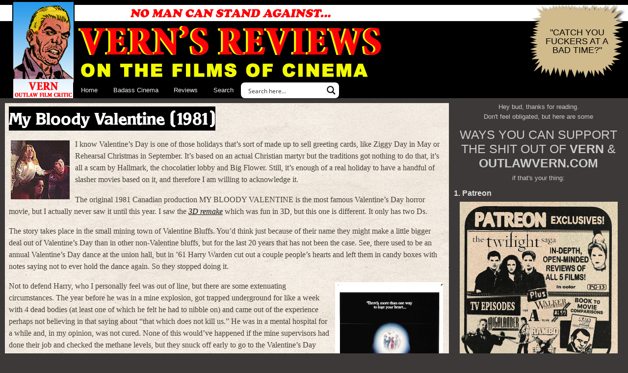

--- FILE ---
content_type: text/html; charset=UTF-8
request_url: https://outlawvern.com/2012/02/11/my-bloody-valentine-1981/
body_size: 51237
content:
<!doctype html>
<html lang="en-US" prefix="og: https://ogp.me/ns#" prefix="og: http://ogp.me/ns#">
	<head profile="http://gmpg.org/xfn/11">
		<meta charset="utf-8">
		<meta name="viewport" content="width=device-width, initial-scale=1">

		<link rel="stylesheet" href="https://outlawvern.com/wp-content/themes/vern2012u/style.css?v=0.83" type="text/css" media="screen">

		
		
            <script data-no-defer="1" data-ezscrex="false" data-cfasync="false" data-pagespeed-no-defer data-cookieconsent="ignore">
                var ctPublicFunctions = {"_ajax_nonce":"219e5fa544","_rest_nonce":"f42044bca3","_ajax_url":"\/wp-admin\/admin-ajax.php","_rest_url":"https:\/\/outlawvern.com\/wp-json\/","data__cookies_type":"none","data__ajax_type":"rest","data__bot_detector_enabled":"1","data__frontend_data_log_enabled":1,"cookiePrefix":"","wprocket_detected":false,"host_url":"outlawvern.com","text__ee_click_to_select":"Click to select the whole data","text__ee_original_email":"The complete one is","text__ee_got_it":"Got it","text__ee_blocked":"Blocked","text__ee_cannot_connect":"Cannot connect","text__ee_cannot_decode":"Can not decode email. Unknown reason","text__ee_email_decoder":"CleanTalk email decoder","text__ee_wait_for_decoding":"The magic is on the way!","text__ee_decoding_process":"Please wait a few seconds while we decode the contact data."}
            </script>
        
            <script data-no-defer="1" data-ezscrex="false" data-cfasync="false" data-pagespeed-no-defer data-cookieconsent="ignore">
                var ctPublic = {"_ajax_nonce":"219e5fa544","settings__forms__check_internal":"0","settings__forms__check_external":"0","settings__forms__force_protection":"0","settings__forms__search_test":"1","settings__forms__wc_add_to_cart":"0","settings__data__bot_detector_enabled":"1","settings__sfw__anti_crawler":0,"blog_home":"https:\/\/outlawvern.com\/","pixel__setting":"2","pixel__enabled":true,"pixel__url":"https:\/\/moderate9-v4.cleantalk.org\/pixel\/78b7101926b5aeacd1fcce0d00abb0ab.gif","data__email_check_before_post":"1","data__email_check_exist_post":"0","data__cookies_type":"none","data__key_is_ok":true,"data__visible_fields_required":true,"wl_brandname":"Anti-Spam by CleanTalk","wl_brandname_short":"CleanTalk","ct_checkjs_key":1337480422,"emailEncoderPassKey":"55f440e6b242c6bab9f300c0511fb93f","bot_detector_forms_excluded":"W10=","advancedCacheExists":false,"varnishCacheExists":false,"wc_ajax_add_to_cart":false}
            </script>
        
<!-- Search Engine Optimization by Rank Math PRO - https://rankmath.com/ -->
<title>My Bloody Valentine (1981) | VERN&#039;S REVIEWS on the FILMS of CINEMA</title>
<meta name="description" content="I know Valentine&#039;s Day is one of those holidays that&#039;s sort of made up to sell greeting cards, like Ziggy Day in May or Rehearsal Christmas in September. It&#039;s"/>
<meta name="robots" content="follow, index, max-snippet:-1, max-video-preview:-1, max-image-preview:large"/>
<link rel="canonical" href="https://outlawvern.com/2012/02/11/my-bloody-valentine-1981/" />
<meta property="og:locale" content="en_US" />
<meta property="og:type" content="article" />
<meta property="og:title" content="My Bloody Valentine (1981) | VERN&#039;S REVIEWS on the FILMS of CINEMA" />
<meta property="og:description" content="I know Valentine&#039;s Day is one of those holidays that&#039;s sort of made up to sell greeting cards, like Ziggy Day in May or Rehearsal Christmas in September. It&#039;s" />
<meta property="og:url" content="https://outlawvern.com/2012/02/11/my-bloody-valentine-1981/" />
<meta property="og:site_name" content="VERN\&#039;S REVIEWS on the FILMS of CINEMA" />
<meta property="article:publisher" content="https://facebook.com/outlawvern" />
<meta property="article:tag" content="Canadian" />
<meta property="article:tag" content="holiday horror" />
<meta property="article:tag" content="slashers" />
<meta property="article:tag" content="Valentine&#039;s Day" />
<meta property="article:section" content="Horror" />
<meta property="og:updated_time" content="2018-02-14T23:54:22-08:00" />
<meta property="og:image" content="https://outlawvern.com/wp-content/uploads/2012/02/fi_mbv.jpg" />
<meta property="og:image:secure_url" content="https://outlawvern.com/wp-content/uploads/2012/02/fi_mbv.jpg" />
<meta property="og:image:width" content="898" />
<meta property="og:image:height" content="505" />
<meta property="og:image:alt" content="My Bloody Valentine (1981)" />
<meta property="og:image:type" content="image/jpeg" />
<meta property="article:published_time" content="2012-02-11T14:59:29-08:00" />
<meta property="article:modified_time" content="2018-02-14T23:54:22-08:00" />
<meta name="twitter:card" content="summary_large_image" />
<meta name="twitter:title" content="My Bloody Valentine (1981) | VERN&#039;S REVIEWS on the FILMS of CINEMA" />
<meta name="twitter:description" content="I know Valentine&#039;s Day is one of those holidays that&#039;s sort of made up to sell greeting cards, like Ziggy Day in May or Rehearsal Christmas in September. It&#039;s" />
<meta name="twitter:site" content="@outlawvern" />
<meta name="twitter:creator" content="@outlawvern" />
<meta name="twitter:image" content="https://outlawvern.com/wp-content/uploads/2012/02/fi_mbv.jpg" />
<meta name="twitter:label1" content="Written by" />
<meta name="twitter:data1" content="VERN" />
<meta name="twitter:label2" content="Time to read" />
<meta name="twitter:data2" content="6 minutes" />
<script type="application/ld+json" class="rank-math-schema-pro">{"@context":"https://schema.org","@graph":[{"@type":["Person","Organization"],"@id":"https://outlawvern.com/#person","name":"clubside","sameAs":["https://facebook.com/outlawvern","https://twitter.com/outlawvern"],"logo":{"@type":"ImageObject","@id":"https://outlawvern.com/#logo","url":"https://outlawvern.com/wp-content/uploads/2022/11/android-chrome-512x512-1.png","contentUrl":"https://outlawvern.com/wp-content/uploads/2022/11/android-chrome-512x512-1.png","caption":"VERN\\'S REVIEWS on the FILMS of CINEMA","inLanguage":"en-US","width":"512","height":"512"},"image":{"@type":"ImageObject","@id":"https://outlawvern.com/#logo","url":"https://outlawvern.com/wp-content/uploads/2022/11/android-chrome-512x512-1.png","contentUrl":"https://outlawvern.com/wp-content/uploads/2022/11/android-chrome-512x512-1.png","caption":"VERN\\'S REVIEWS on the FILMS of CINEMA","inLanguage":"en-US","width":"512","height":"512"}},{"@type":"WebSite","@id":"https://outlawvern.com/#website","url":"https://outlawvern.com","name":"VERN\\'S REVIEWS on the FILMS of CINEMA","alternateName":"outlaw vern","publisher":{"@id":"https://outlawvern.com/#person"},"inLanguage":"en-US"},{"@type":"ImageObject","@id":"https://outlawvern.com/wp-content/uploads/2012/02/fi_mbv.jpg","url":"https://outlawvern.com/wp-content/uploads/2012/02/fi_mbv.jpg","width":"898","height":"505","inLanguage":"en-US"},{"@type":"WebPage","@id":"https://outlawvern.com/2012/02/11/my-bloody-valentine-1981/#webpage","url":"https://outlawvern.com/2012/02/11/my-bloody-valentine-1981/","name":"My Bloody Valentine (1981) | VERN&#039;S REVIEWS on the FILMS of CINEMA","datePublished":"2012-02-11T14:59:29-08:00","dateModified":"2018-02-14T23:54:22-08:00","isPartOf":{"@id":"https://outlawvern.com/#website"},"primaryImageOfPage":{"@id":"https://outlawvern.com/wp-content/uploads/2012/02/fi_mbv.jpg"},"inLanguage":"en-US"},{"@type":"Person","@id":"https://outlawvern.com/2012/02/11/my-bloody-valentine-1981/#author","name":"VERN","description":"VERN has a new action-horror novel out called WORM ON A HOOK! He has been reviewing movies since 1999 and is the author of the film criticism books Seagalogy: A Study of the Ass-Kicking Films of Steven Seagal and Yippee Ki-Yay Moviegoer!: Writings on Bruce Willis, Badass Cinema and Other Important Topics as well as the crime novel Niketown.","image":{"@type":"ImageObject","@id":"https://secure.gravatar.com/avatar/68b12c0a8168661501ea65195d94f02bcb279e6e44968ca1adc7cd04ffe21fd9?s=96&amp;d=blank&amp;r=r","url":"https://secure.gravatar.com/avatar/68b12c0a8168661501ea65195d94f02bcb279e6e44968ca1adc7cd04ffe21fd9?s=96&amp;d=blank&amp;r=r","caption":"VERN","inLanguage":"en-US"},"sameAs":["https://outlawvern.com"]},{"@type":"Article","headline":"My Bloody Valentine (1981) | VERN&#039;S REVIEWS on the FILMS of CINEMA","datePublished":"2012-02-11T14:59:29-08:00","dateModified":"2018-02-14T23:54:22-08:00","articleSection":"Horror, Reviews","author":{"@id":"https://outlawvern.com/2012/02/11/my-bloody-valentine-1981/#author","name":"VERN"},"publisher":{"@id":"https://outlawvern.com/#person"},"description":"I know Valentine&#039;s Day is one of those holidays that&#039;s sort of made up to sell greeting cards, like Ziggy Day in May or Rehearsal Christmas in September. It&#039;s","name":"My Bloody Valentine (1981) | VERN&#039;S REVIEWS on the FILMS of CINEMA","@id":"https://outlawvern.com/2012/02/11/my-bloody-valentine-1981/#richSnippet","isPartOf":{"@id":"https://outlawvern.com/2012/02/11/my-bloody-valentine-1981/#webpage"},"image":{"@id":"https://outlawvern.com/wp-content/uploads/2012/02/fi_mbv.jpg"},"inLanguage":"en-US","mainEntityOfPage":{"@id":"https://outlawvern.com/2012/02/11/my-bloody-valentine-1981/#webpage"}}]}</script>
<!-- /Rank Math WordPress SEO plugin -->

<link rel='dns-prefetch' href='//fd.cleantalk.org' />
<link rel='dns-prefetch' href='//www.googletagmanager.com' />
<link rel='dns-prefetch' href='//maxcdn.bootstrapcdn.com' />
<link rel="alternate" type="application/rss+xml" title="VERN&#039;S REVIEWS on the FILMS of CINEMA &raquo; Feed" href="https://outlawvern.com/feed/" />
<link rel="alternate" type="application/rss+xml" title="VERN&#039;S REVIEWS on the FILMS of CINEMA &raquo; Comments Feed" href="https://outlawvern.com/comments/feed/" />
<link rel="alternate" type="application/rss+xml" title="VERN&#039;S REVIEWS on the FILMS of CINEMA &raquo; My Bloody Valentine (1981) Comments Feed" href="https://outlawvern.com/2012/02/11/my-bloody-valentine-1981/feed/" />
<link rel="alternate" title="oEmbed (JSON)" type="application/json+oembed" href="https://outlawvern.com/wp-json/oembed/1.0/embed?url=https%3A%2F%2Foutlawvern.com%2F2012%2F02%2F11%2Fmy-bloody-valentine-1981%2F" />
<link rel="alternate" title="oEmbed (XML)" type="text/xml+oembed" href="https://outlawvern.com/wp-json/oembed/1.0/embed?url=https%3A%2F%2Foutlawvern.com%2F2012%2F02%2F11%2Fmy-bloody-valentine-1981%2F&#038;format=xml" />
<style id='wp-img-auto-sizes-contain-inline-css' type='text/css'>
img:is([sizes=auto i],[sizes^="auto," i]){contain-intrinsic-size:3000px 1500px}
/*# sourceURL=wp-img-auto-sizes-contain-inline-css */
</style>
<link rel='stylesheet' id='wp-block-library-css' href='https://outlawvern.com/wp-includes/css/dist/block-library/style.min.css?ver=6.9' type='text/css' media='all' />
<style id='global-styles-inline-css' type='text/css'>
:root{--wp--preset--aspect-ratio--square: 1;--wp--preset--aspect-ratio--4-3: 4/3;--wp--preset--aspect-ratio--3-4: 3/4;--wp--preset--aspect-ratio--3-2: 3/2;--wp--preset--aspect-ratio--2-3: 2/3;--wp--preset--aspect-ratio--16-9: 16/9;--wp--preset--aspect-ratio--9-16: 9/16;--wp--preset--color--black: #000000;--wp--preset--color--cyan-bluish-gray: #abb8c3;--wp--preset--color--white: #ffffff;--wp--preset--color--pale-pink: #f78da7;--wp--preset--color--vivid-red: #cf2e2e;--wp--preset--color--luminous-vivid-orange: #ff6900;--wp--preset--color--luminous-vivid-amber: #fcb900;--wp--preset--color--light-green-cyan: #7bdcb5;--wp--preset--color--vivid-green-cyan: #00d084;--wp--preset--color--pale-cyan-blue: #8ed1fc;--wp--preset--color--vivid-cyan-blue: #0693e3;--wp--preset--color--vivid-purple: #9b51e0;--wp--preset--gradient--vivid-cyan-blue-to-vivid-purple: linear-gradient(135deg,rgb(6,147,227) 0%,rgb(155,81,224) 100%);--wp--preset--gradient--light-green-cyan-to-vivid-green-cyan: linear-gradient(135deg,rgb(122,220,180) 0%,rgb(0,208,130) 100%);--wp--preset--gradient--luminous-vivid-amber-to-luminous-vivid-orange: linear-gradient(135deg,rgb(252,185,0) 0%,rgb(255,105,0) 100%);--wp--preset--gradient--luminous-vivid-orange-to-vivid-red: linear-gradient(135deg,rgb(255,105,0) 0%,rgb(207,46,46) 100%);--wp--preset--gradient--very-light-gray-to-cyan-bluish-gray: linear-gradient(135deg,rgb(238,238,238) 0%,rgb(169,184,195) 100%);--wp--preset--gradient--cool-to-warm-spectrum: linear-gradient(135deg,rgb(74,234,220) 0%,rgb(151,120,209) 20%,rgb(207,42,186) 40%,rgb(238,44,130) 60%,rgb(251,105,98) 80%,rgb(254,248,76) 100%);--wp--preset--gradient--blush-light-purple: linear-gradient(135deg,rgb(255,206,236) 0%,rgb(152,150,240) 100%);--wp--preset--gradient--blush-bordeaux: linear-gradient(135deg,rgb(254,205,165) 0%,rgb(254,45,45) 50%,rgb(107,0,62) 100%);--wp--preset--gradient--luminous-dusk: linear-gradient(135deg,rgb(255,203,112) 0%,rgb(199,81,192) 50%,rgb(65,88,208) 100%);--wp--preset--gradient--pale-ocean: linear-gradient(135deg,rgb(255,245,203) 0%,rgb(182,227,212) 50%,rgb(51,167,181) 100%);--wp--preset--gradient--electric-grass: linear-gradient(135deg,rgb(202,248,128) 0%,rgb(113,206,126) 100%);--wp--preset--gradient--midnight: linear-gradient(135deg,rgb(2,3,129) 0%,rgb(40,116,252) 100%);--wp--preset--font-size--small: 13px;--wp--preset--font-size--medium: 20px;--wp--preset--font-size--large: 36px;--wp--preset--font-size--x-large: 42px;--wp--preset--spacing--20: 0.44rem;--wp--preset--spacing--30: 0.67rem;--wp--preset--spacing--40: 1rem;--wp--preset--spacing--50: 1.5rem;--wp--preset--spacing--60: 2.25rem;--wp--preset--spacing--70: 3.38rem;--wp--preset--spacing--80: 5.06rem;--wp--preset--shadow--natural: 6px 6px 9px rgba(0, 0, 0, 0.2);--wp--preset--shadow--deep: 12px 12px 50px rgba(0, 0, 0, 0.4);--wp--preset--shadow--sharp: 6px 6px 0px rgba(0, 0, 0, 0.2);--wp--preset--shadow--outlined: 6px 6px 0px -3px rgb(255, 255, 255), 6px 6px rgb(0, 0, 0);--wp--preset--shadow--crisp: 6px 6px 0px rgb(0, 0, 0);}:where(.is-layout-flex){gap: 0.5em;}:where(.is-layout-grid){gap: 0.5em;}body .is-layout-flex{display: flex;}.is-layout-flex{flex-wrap: wrap;align-items: center;}.is-layout-flex > :is(*, div){margin: 0;}body .is-layout-grid{display: grid;}.is-layout-grid > :is(*, div){margin: 0;}:where(.wp-block-columns.is-layout-flex){gap: 2em;}:where(.wp-block-columns.is-layout-grid){gap: 2em;}:where(.wp-block-post-template.is-layout-flex){gap: 1.25em;}:where(.wp-block-post-template.is-layout-grid){gap: 1.25em;}.has-black-color{color: var(--wp--preset--color--black) !important;}.has-cyan-bluish-gray-color{color: var(--wp--preset--color--cyan-bluish-gray) !important;}.has-white-color{color: var(--wp--preset--color--white) !important;}.has-pale-pink-color{color: var(--wp--preset--color--pale-pink) !important;}.has-vivid-red-color{color: var(--wp--preset--color--vivid-red) !important;}.has-luminous-vivid-orange-color{color: var(--wp--preset--color--luminous-vivid-orange) !important;}.has-luminous-vivid-amber-color{color: var(--wp--preset--color--luminous-vivid-amber) !important;}.has-light-green-cyan-color{color: var(--wp--preset--color--light-green-cyan) !important;}.has-vivid-green-cyan-color{color: var(--wp--preset--color--vivid-green-cyan) !important;}.has-pale-cyan-blue-color{color: var(--wp--preset--color--pale-cyan-blue) !important;}.has-vivid-cyan-blue-color{color: var(--wp--preset--color--vivid-cyan-blue) !important;}.has-vivid-purple-color{color: var(--wp--preset--color--vivid-purple) !important;}.has-black-background-color{background-color: var(--wp--preset--color--black) !important;}.has-cyan-bluish-gray-background-color{background-color: var(--wp--preset--color--cyan-bluish-gray) !important;}.has-white-background-color{background-color: var(--wp--preset--color--white) !important;}.has-pale-pink-background-color{background-color: var(--wp--preset--color--pale-pink) !important;}.has-vivid-red-background-color{background-color: var(--wp--preset--color--vivid-red) !important;}.has-luminous-vivid-orange-background-color{background-color: var(--wp--preset--color--luminous-vivid-orange) !important;}.has-luminous-vivid-amber-background-color{background-color: var(--wp--preset--color--luminous-vivid-amber) !important;}.has-light-green-cyan-background-color{background-color: var(--wp--preset--color--light-green-cyan) !important;}.has-vivid-green-cyan-background-color{background-color: var(--wp--preset--color--vivid-green-cyan) !important;}.has-pale-cyan-blue-background-color{background-color: var(--wp--preset--color--pale-cyan-blue) !important;}.has-vivid-cyan-blue-background-color{background-color: var(--wp--preset--color--vivid-cyan-blue) !important;}.has-vivid-purple-background-color{background-color: var(--wp--preset--color--vivid-purple) !important;}.has-black-border-color{border-color: var(--wp--preset--color--black) !important;}.has-cyan-bluish-gray-border-color{border-color: var(--wp--preset--color--cyan-bluish-gray) !important;}.has-white-border-color{border-color: var(--wp--preset--color--white) !important;}.has-pale-pink-border-color{border-color: var(--wp--preset--color--pale-pink) !important;}.has-vivid-red-border-color{border-color: var(--wp--preset--color--vivid-red) !important;}.has-luminous-vivid-orange-border-color{border-color: var(--wp--preset--color--luminous-vivid-orange) !important;}.has-luminous-vivid-amber-border-color{border-color: var(--wp--preset--color--luminous-vivid-amber) !important;}.has-light-green-cyan-border-color{border-color: var(--wp--preset--color--light-green-cyan) !important;}.has-vivid-green-cyan-border-color{border-color: var(--wp--preset--color--vivid-green-cyan) !important;}.has-pale-cyan-blue-border-color{border-color: var(--wp--preset--color--pale-cyan-blue) !important;}.has-vivid-cyan-blue-border-color{border-color: var(--wp--preset--color--vivid-cyan-blue) !important;}.has-vivid-purple-border-color{border-color: var(--wp--preset--color--vivid-purple) !important;}.has-vivid-cyan-blue-to-vivid-purple-gradient-background{background: var(--wp--preset--gradient--vivid-cyan-blue-to-vivid-purple) !important;}.has-light-green-cyan-to-vivid-green-cyan-gradient-background{background: var(--wp--preset--gradient--light-green-cyan-to-vivid-green-cyan) !important;}.has-luminous-vivid-amber-to-luminous-vivid-orange-gradient-background{background: var(--wp--preset--gradient--luminous-vivid-amber-to-luminous-vivid-orange) !important;}.has-luminous-vivid-orange-to-vivid-red-gradient-background{background: var(--wp--preset--gradient--luminous-vivid-orange-to-vivid-red) !important;}.has-very-light-gray-to-cyan-bluish-gray-gradient-background{background: var(--wp--preset--gradient--very-light-gray-to-cyan-bluish-gray) !important;}.has-cool-to-warm-spectrum-gradient-background{background: var(--wp--preset--gradient--cool-to-warm-spectrum) !important;}.has-blush-light-purple-gradient-background{background: var(--wp--preset--gradient--blush-light-purple) !important;}.has-blush-bordeaux-gradient-background{background: var(--wp--preset--gradient--blush-bordeaux) !important;}.has-luminous-dusk-gradient-background{background: var(--wp--preset--gradient--luminous-dusk) !important;}.has-pale-ocean-gradient-background{background: var(--wp--preset--gradient--pale-ocean) !important;}.has-electric-grass-gradient-background{background: var(--wp--preset--gradient--electric-grass) !important;}.has-midnight-gradient-background{background: var(--wp--preset--gradient--midnight) !important;}.has-small-font-size{font-size: var(--wp--preset--font-size--small) !important;}.has-medium-font-size{font-size: var(--wp--preset--font-size--medium) !important;}.has-large-font-size{font-size: var(--wp--preset--font-size--large) !important;}.has-x-large-font-size{font-size: var(--wp--preset--font-size--x-large) !important;}
/*# sourceURL=global-styles-inline-css */
</style>

<style id='classic-theme-styles-inline-css' type='text/css'>
/*! This file is auto-generated */
.wp-block-button__link{color:#fff;background-color:#32373c;border-radius:9999px;box-shadow:none;text-decoration:none;padding:calc(.667em + 2px) calc(1.333em + 2px);font-size:1.125em}.wp-block-file__button{background:#32373c;color:#fff;text-decoration:none}
/*# sourceURL=/wp-includes/css/classic-themes.min.css */
</style>
<link rel='stylesheet' id='pgc-simply-gallery-plugin-lightbox-style-css' href='https://outlawvern.com/wp-content/plugins/simply-gallery-block/plugins/pgc_sgb_lightbox.min.style.css?ver=3.3.1' type='text/css' media='all' />
<link rel='stylesheet' id='better-recent-comments-css' href='https://outlawvern.com/wp-content/plugins/better-recent-comments/assets/css/better-recent-comments.min.css?ver=6.9' type='text/css' media='all' />
<link rel='stylesheet' id='cleantalk-public-css-css' href='https://outlawvern.com/wp-content/plugins/cleantalk-spam-protect/css/cleantalk-public.min.css?ver=6.70.1_1766581348' type='text/css' media='all' />
<link rel='stylesheet' id='cleantalk-email-decoder-css-css' href='https://outlawvern.com/wp-content/plugins/cleantalk-spam-protect/css/cleantalk-email-decoder.min.css?ver=6.70.1_1766581348' type='text/css' media='all' />
<link rel='stylesheet' id='ultimate-comment-parser-fa-css' href="https://maxcdn.bootstrapcdn.com/font-awesome/4.3.0/css/font-awesome.min.css?ver=1.0.0" type='text/css' media='all' />
<link rel='stylesheet' id='ultimate-comment-parser-css' href='https://outlawvern.com/wp-content/plugins/ultimate-comment-parser/public/css/ultimate-comment-parser-public.css?ver=1.0.0' type='text/css' media='all' />
<link rel='stylesheet' id='click2tweet-css-css' href='https://outlawvern.com/wp-content/plugins/easy-social-share-buttons3/assets/modules/click-to-tweet.min.css?ver=10.8' type='text/css' media='all' />
<link rel='stylesheet' id='easy-social-share-buttons-css' href='https://outlawvern.com/wp-content/plugins/easy-social-share-buttons3/assets/css/easy-social-share-buttons.min.css?ver=10.8' type='text/css' media='all' />
<script type="text/javascript" src="https://outlawvern.com/wp-content/plugins/cleantalk-spam-protect/js/apbct-public-bundle.min.js?ver=6.70.1_1766581348" id="apbct-public-bundle.min-js-js"></script>
<script type="text/javascript" src="https://fd.cleantalk.org/ct-bot-detector-wrapper.js?ver=6.70.1" id="ct_bot_detector-js" defer="defer" data-wp-strategy="defer"></script>
<script type="text/javascript" src="https://outlawvern.com/wp-includes/js/jquery/jquery.min.js?ver=3.7.1" id="jquery-core-js"></script>
<script type="text/javascript" src="https://outlawvern.com/wp-includes/js/jquery/jquery-migrate.min.js?ver=3.4.1" id="jquery-migrate-js"></script>
<script type="text/javascript" id="ultimate-comment-parser-js-extra">
/* <![CDATA[ */
var Nerukuc = {"ajaxurl":"https://outlawvern.com/wp-admin/admin-ajax.php","security":"b9f21eac2b","use":"ok"};
//# sourceURL=ultimate-comment-parser-js-extra
/* ]]> */
</script>
<script type="text/javascript" src="https://outlawvern.com/wp-content/plugins/ultimate-comment-parser/public/js/ultimate-comment-parser-public.js?ver=1.0.0" id="ultimate-comment-parser-js"></script>

<!-- Google tag (gtag.js) snippet added by Site Kit -->
<!-- Google Analytics snippet added by Site Kit -->
<script type="text/javascript" src="https://www.googletagmanager.com/gtag/js?id=G-CF2KVYJECV" id="google_gtagjs-js" async></script>
<script type="text/javascript" id="google_gtagjs-js-after">
/* <![CDATA[ */
window.dataLayer = window.dataLayer || [];function gtag(){dataLayer.push(arguments);}
gtag("set","linker",{"domains":["outlawvern.com"]});
gtag("js", new Date());
gtag("set", "developer_id.dZTNiMT", true);
gtag("config", "G-CF2KVYJECV", {"googlesitekit_post_type":"post","googlesitekit_post_date":"20120211","googlesitekit_post_categories":"Horror; Reviews"});
//# sourceURL=google_gtagjs-js-after
/* ]]> */
</script>
<script type="text/javascript" src="https://outlawvern.com/wp-content/plugins/gravatar-box/jquery.md5.js?ver=1.0" id="jquery-md5-js"></script>
<script type="text/javascript" src="https://outlawvern.com/wp-content/plugins/gravatar-box/gravbox.js?ver=1.0" id="gravbox-js"></script>
<script id="essb-inline-js"></script><link rel="https://api.w.org/" href="https://outlawvern.com/wp-json/" /><link rel="alternate" title="JSON" type="application/json" href="https://outlawvern.com/wp-json/wp/v2/posts/10954" /><link rel="EditURI" type="application/rsd+xml" title="RSD" href="https://outlawvern.com/xmlrpc.php?rsd" />
<meta name="generator" content="WordPress 6.9" />
<link rel='shortlink' href='https://outlawvern.com/?p=10954' />
<noscript><style>.simply-gallery-amp{ display: block !important; }</style></noscript><noscript><style>.sgb-preloader{ display: none !important; }</style></noscript><meta name="generator" content="Site Kit by Google 1.168.0" />		<script type="text/javascript">
				(function(c,l,a,r,i,t,y){
					c[a]=c[a]||function(){(c[a].q=c[a].q||[]).push(arguments)};t=l.createElement(r);t.async=1;
					t.src="https://www.clarity.ms/tag/"+i+"?ref=wordpress";y=l.getElementsByTagName(r)[0];y.parentNode.insertBefore(t,y);
				})(window, document, "clarity", "script", "diman8rw34");
		</script>
		
<script type="text/javascript">var essb_settings = {"ajax_url":"https:\/\/outlawvern.com\/wp-admin\/admin-ajax.php","essb3_nonce":"e42dd97d2b","essb3_plugin_url":"https:\/\/outlawvern.com\/wp-content\/plugins\/easy-social-share-buttons3","essb3_stats":true,"essb3_ga":false,"essb3_ga_ntg":false,"blog_url":"https:\/\/outlawvern.com\/","post_id":"10954","internal_stats":true};</script>
		<link rel="icon" href="https://outlawvern.com/wp-content/themes/vern2012u/favicon.ico?v=2022" sizes="any"> <!-- REVISED (Nov 8)! -->
		<link rel="icon" href="https://outlawvern.com/wp-content/themes/vern2012u/favicon.svg" type="image/svg+xml">
		<link rel="apple-touch-icon" href="https://outlawvern.com/wp-content/themes/vern2012u/apple-touch-icon.png?v=2022"/>
		<link rel="manifest" href="https://outlawvern.com/wp-content/themes/vern2012u/site.webmanifest" />
		<link rel="mask-icon" href="https://outlawvern.com/wp-content/themes/vern2012u/safari-pinned-tab.svg" color="#5bbad5">
		<link rel="shortcut icon" href="https://outlawvern.com/wp-content/themes/vern2012u/favicon.ico?v=2022">
		<meta name="msapplication-TileColor" content="#da532c">
		<meta name="msapplication-config" content="https://outlawvern.com/wp-content/themes/vern2012u/browserconfig.xml">
		<meta name="theme-color" content="#ffffff">
	
	<link rel='stylesheet' id='yarppRelatedCss-css' href='https://outlawvern.com/wp-content/plugins/yet-another-related-posts-plugin/style/related.css?ver=5.30.11' type='text/css' media='all' />
<link rel="stylesheet" id="asp-basic" href="https://outlawvern.com/wp-content/cache/asp/style.basic-ho-is-po-no-co-au-si-se-is.css?mq=CUR8Au" media="all" /><style id='asp-instance-1'>div[id*='ajaxsearchpro1_'] div.asp_loader,div[id*='ajaxsearchpro1_'] div.asp_loader *{box-sizing:border-box !important;margin:0;padding:0;box-shadow:none}div[id*='ajaxsearchpro1_'] div.asp_loader{box-sizing:border-box;display:flex;flex:0 1 auto;flex-direction:column;flex-grow:0;flex-shrink:0;flex-basis:28px;max-width:100%;max-height:100%;align-items:center;justify-content:center}div[id*='ajaxsearchpro1_'] div.asp_loader-inner{width:100%;margin:0 auto;text-align:center;height:100%}@-webkit-keyframes rotate-simple{0%{-webkit-transform:rotate(0deg);transform:rotate(0deg)}50%{-webkit-transform:rotate(180deg);transform:rotate(180deg)}100%{-webkit-transform:rotate(360deg);transform:rotate(360deg)}}@keyframes rotate-simple{0%{-webkit-transform:rotate(0deg);transform:rotate(0deg)}50%{-webkit-transform:rotate(180deg);transform:rotate(180deg)}100%{-webkit-transform:rotate(360deg);transform:rotate(360deg)}}div[id*='ajaxsearchpro1_'] div.asp_simple-circle{margin:0;height:100%;width:100%;animation:rotate-simple 0.8s infinite linear;-webkit-animation:rotate-simple 0.8s infinite linear;border:4px solid rgb(255,255,255);border-right-color:transparent;border-radius:50%;box-sizing:border-box}div[id*='ajaxsearchprores1_'] .asp_res_loader div.asp_loader,div[id*='ajaxsearchprores1_'] .asp_res_loader div.asp_loader *{box-sizing:border-box !important;margin:0;padding:0;box-shadow:none}div[id*='ajaxsearchprores1_'] .asp_res_loader div.asp_loader{box-sizing:border-box;display:flex;flex:0 1 auto;flex-direction:column;flex-grow:0;flex-shrink:0;flex-basis:28px;max-width:100%;max-height:100%;align-items:center;justify-content:center}div[id*='ajaxsearchprores1_'] .asp_res_loader div.asp_loader-inner{width:100%;margin:0 auto;text-align:center;height:100%}@-webkit-keyframes rotate-simple{0%{-webkit-transform:rotate(0deg);transform:rotate(0deg)}50%{-webkit-transform:rotate(180deg);transform:rotate(180deg)}100%{-webkit-transform:rotate(360deg);transform:rotate(360deg)}}@keyframes rotate-simple{0%{-webkit-transform:rotate(0deg);transform:rotate(0deg)}50%{-webkit-transform:rotate(180deg);transform:rotate(180deg)}100%{-webkit-transform:rotate(360deg);transform:rotate(360deg)}}div[id*='ajaxsearchprores1_'] .asp_res_loader div.asp_simple-circle{margin:0;height:100%;width:100%;animation:rotate-simple 0.8s infinite linear;-webkit-animation:rotate-simple 0.8s infinite linear;border:4px solid rgb(255,255,255);border-right-color:transparent;border-radius:50%;box-sizing:border-box}#ajaxsearchpro1_1 div.asp_loader,#ajaxsearchpro1_2 div.asp_loader,#ajaxsearchpro1_1 div.asp_loader *,#ajaxsearchpro1_2 div.asp_loader *{box-sizing:border-box !important;margin:0;padding:0;box-shadow:none}#ajaxsearchpro1_1 div.asp_loader,#ajaxsearchpro1_2 div.asp_loader{box-sizing:border-box;display:flex;flex:0 1 auto;flex-direction:column;flex-grow:0;flex-shrink:0;flex-basis:28px;max-width:100%;max-height:100%;align-items:center;justify-content:center}#ajaxsearchpro1_1 div.asp_loader-inner,#ajaxsearchpro1_2 div.asp_loader-inner{width:100%;margin:0 auto;text-align:center;height:100%}@-webkit-keyframes rotate-simple{0%{-webkit-transform:rotate(0deg);transform:rotate(0deg)}50%{-webkit-transform:rotate(180deg);transform:rotate(180deg)}100%{-webkit-transform:rotate(360deg);transform:rotate(360deg)}}@keyframes rotate-simple{0%{-webkit-transform:rotate(0deg);transform:rotate(0deg)}50%{-webkit-transform:rotate(180deg);transform:rotate(180deg)}100%{-webkit-transform:rotate(360deg);transform:rotate(360deg)}}#ajaxsearchpro1_1 div.asp_simple-circle,#ajaxsearchpro1_2 div.asp_simple-circle{margin:0;height:100%;width:100%;animation:rotate-simple 0.8s infinite linear;-webkit-animation:rotate-simple 0.8s infinite linear;border:4px solid rgb(255,255,255);border-right-color:transparent;border-radius:50%;box-sizing:border-box}@-webkit-keyframes asp_an_fadeInDown{0%{opacity:0;-webkit-transform:translateY(-20px)}100%{opacity:1;-webkit-transform:translateY(0)}}@keyframes asp_an_fadeInDown{0%{opacity:0;transform:translateY(-20px)}100%{opacity:1;transform:translateY(0)}}.asp_an_fadeInDown{-webkit-animation-name:asp_an_fadeInDown;animation-name:asp_an_fadeInDown}div.asp_r.asp_r_1,div.asp_r.asp_r_1 *,div.asp_m.asp_m_1,div.asp_m.asp_m_1 *,div.asp_s.asp_s_1,div.asp_s.asp_s_1 *{-webkit-box-sizing:content-box;-moz-box-sizing:content-box;-ms-box-sizing:content-box;-o-box-sizing:content-box;box-sizing:content-box;border:0;border-radius:0;text-transform:none;text-shadow:none;box-shadow:none;text-decoration:none;text-align:left;letter-spacing:normal}div.asp_r.asp_r_1,div.asp_m.asp_m_1,div.asp_s.asp_s_1{-webkit-box-sizing:border-box;-moz-box-sizing:border-box;-ms-box-sizing:border-box;-o-box-sizing:border-box;box-sizing:border-box}div.asp_r.asp_r_1,div.asp_r.asp_r_1 *,div.asp_m.asp_m_1,div.asp_m.asp_m_1 *,div.asp_s.asp_s_1,div.asp_s.asp_s_1 *{padding:0;margin:0}.wpdreams_clear{clear:both}.asp_w_container_1{width:100%}#ajaxsearchpro1_1,#ajaxsearchpro1_2,div.asp_m.asp_m_1{width:100%;height:auto;max-height:none;border-radius:5px;background:#d1eaff;margin-top:0;margin-bottom:0;background-image:-moz-radial-gradient(center,ellipse cover,rgb(255,255,255),rgb(255,255,255));background-image:-webkit-gradient(radial,center center,0px,center center,100%,rgb(255,255,255),rgb(255,255,255));background-image:-webkit-radial-gradient(center,ellipse cover,rgb(255,255,255),rgb(255,255,255));background-image:-o-radial-gradient(center,ellipse cover,rgb(255,255,255),rgb(255,255,255));background-image:-ms-radial-gradient(center,ellipse cover,rgb(255,255,255),rgb(255,255,255));background-image:radial-gradient(ellipse at center,rgb(255,255,255),rgb(255,255,255));overflow:hidden;border:0 none rgb(0,0,0);border-radius:8px 8px 8px 8px;box-shadow:none}#ajaxsearchpro1_1 .probox,#ajaxsearchpro1_2 .probox,div.asp_m.asp_m_1 .probox{margin:4px;height:24px;background:transparent;border:0 solid rgb(104,174,199);border-radius:0;box-shadow:none}p[id*=asp-try-1]{color:rgb(85,85,85) !important;display:block}div.asp_main_container+[id*=asp-try-1]{width:100%}p[id*=asp-try-1] a{color:rgb(255,181,86) !important}p[id*=asp-try-1] a:after{color:rgb(85,85,85) !important;display:inline;content:','}p[id*=asp-try-1] a:last-child:after{display:none}#ajaxsearchpro1_1 .probox .proinput,#ajaxsearchpro1_2 .probox .proinput,div.asp_m.asp_m_1 .probox .proinput{font-weight:normal;font-family:"Open Sans";color:rgb(0,0,0);font-size:12px;line-height:15px;text-shadow:none;line-height:normal;flex-grow:1;order:5;margin:0 0 0 10px;padding:0 5px}#ajaxsearchpro1_1 .probox .proinput input.orig,#ajaxsearchpro1_2 .probox .proinput input.orig,div.asp_m.asp_m_1 .probox .proinput input.orig{font-weight:normal;font-family:"Open Sans";color:rgb(0,0,0);font-size:12px;line-height:15px;text-shadow:none;line-height:normal;border:0;box-shadow:none;height:24px;position:relative;z-index:2;padding:0 !important;padding-top:2px !important;margin:-1px 0 0 -4px !important;width:100%;background:transparent !important}#ajaxsearchpro1_1 .probox .proinput input.autocomplete,#ajaxsearchpro1_2 .probox .proinput input.autocomplete,div.asp_m.asp_m_1 .probox .proinput input.autocomplete{font-weight:normal;font-family:"Open Sans";color:rgb(0,0,0);font-size:12px;line-height:15px;text-shadow:none;line-height:normal;opacity:0.25;height:24px;display:block;position:relative;z-index:1;padding:0 !important;margin:-1px 0 0 -4px !important;margin-top:-24px !important;width:100%;background:transparent !important}.rtl #ajaxsearchpro1_1 .probox .proinput input.orig,.rtl #ajaxsearchpro1_2 .probox .proinput input.orig,.rtl #ajaxsearchpro1_1 .probox .proinput input.autocomplete,.rtl #ajaxsearchpro1_2 .probox .proinput input.autocomplete,.rtl div.asp_m.asp_m_1 .probox .proinput input.orig,.rtl div.asp_m.asp_m_1 .probox .proinput input.autocomplete{font-weight:normal;font-family:"Open Sans";color:rgb(0,0,0);font-size:12px;line-height:15px;text-shadow:none;line-height:normal;direction:rtl;text-align:right}.rtl #ajaxsearchpro1_1 .probox .proinput,.rtl #ajaxsearchpro1_2 .probox .proinput,.rtl div.asp_m.asp_m_1 .probox .proinput{margin-right:2px}.rtl #ajaxsearchpro1_1 .probox .proloading,.rtl #ajaxsearchpro1_1 .probox .proclose,.rtl #ajaxsearchpro1_2 .probox .proloading,.rtl #ajaxsearchpro1_2 .probox .proclose,.rtl div.asp_m.asp_m_1 .probox .proloading,.rtl div.asp_m.asp_m_1 .probox .proclose{order:3}div.asp_m.asp_m_1 .probox .proinput input.orig::-webkit-input-placeholder{font-weight:normal;font-family:"Open Sans";color:rgb(0,0,0);font-size:12px;text-shadow:none;opacity:0.85}div.asp_m.asp_m_1 .probox .proinput input.orig::-moz-placeholder{font-weight:normal;font-family:"Open Sans";color:rgb(0,0,0);font-size:12px;text-shadow:none;opacity:0.85}div.asp_m.asp_m_1 .probox .proinput input.orig:-ms-input-placeholder{font-weight:normal;font-family:"Open Sans";color:rgb(0,0,0);font-size:12px;text-shadow:none;opacity:0.85}div.asp_m.asp_m_1 .probox .proinput input.orig:-moz-placeholder{font-weight:normal;font-family:"Open Sans";color:rgb(0,0,0);font-size:12px;text-shadow:none;opacity:0.85;line-height:normal !important}#ajaxsearchpro1_1 .probox .proinput input.autocomplete,#ajaxsearchpro1_2 .probox .proinput input.autocomplete,div.asp_m.asp_m_1 .probox .proinput input.autocomplete{font-weight:normal;font-family:"Open Sans";color:rgb(0,0,0);font-size:12px;line-height:15px;text-shadow:none;line-height:normal;border:0;box-shadow:none}#ajaxsearchpro1_1 .probox .proloading,#ajaxsearchpro1_1 .probox .proclose,#ajaxsearchpro1_1 .probox .promagnifier,#ajaxsearchpro1_1 .probox .prosettings,#ajaxsearchpro1_2 .probox .proloading,#ajaxsearchpro1_2 .probox .proclose,#ajaxsearchpro1_2 .probox .promagnifier,#ajaxsearchpro1_2 .probox .prosettings,div.asp_m.asp_m_1 .probox .proloading,div.asp_m.asp_m_1 .probox .proclose,div.asp_m.asp_m_1 .probox .promagnifier,div.asp_m.asp_m_1 .probox .prosettings{width:24px;height:24px;flex:0 0 24px;flex-grow:0;order:7;text-align:center}#ajaxsearchpro1_1 .probox .proclose svg,#ajaxsearchpro1_2 .probox .proclose svg,div.asp_m.asp_m_1 .probox .proclose svg{fill:rgb(254,254,254);background:rgb(51,51,51);box-shadow:0 0 0 2px rgba(255,255,255,0.9);border-radius:50%;box-sizing:border-box;margin-left:-10px;margin-top:-10px;padding:4px}#ajaxsearchpro1_1 .probox .proloading,#ajaxsearchpro1_2 .probox .proloading,div.asp_m.asp_m_1 .probox .proloading{width:24px;height:24px;min-width:24px;min-height:24px;max-width:24px;max-height:24px}#ajaxsearchpro1_1 .probox .proloading .asp_loader,#ajaxsearchpro1_2 .probox .proloading .asp_loader,div.asp_m.asp_m_1 .probox .proloading .asp_loader{width:20px;height:20px;min-width:20px;min-height:20px;max-width:20px;max-height:20px}#ajaxsearchpro1_1 .probox .promagnifier,#ajaxsearchpro1_2 .probox .promagnifier,div.asp_m.asp_m_1 .probox .promagnifier{width:auto;height:24px;flex:0 0 auto;order:7;-webkit-flex:0 0 auto;-webkit-order:7}div.asp_m.asp_m_1 .probox .promagnifier:focus-visible{outline:black outset}#ajaxsearchpro1_1 .probox .proloading .innericon,#ajaxsearchpro1_2 .probox .proloading .innericon,#ajaxsearchpro1_1 .probox .proclose .innericon,#ajaxsearchpro1_2 .probox .proclose .innericon,#ajaxsearchpro1_1 .probox .promagnifier .innericon,#ajaxsearchpro1_2 .probox .promagnifier .innericon,#ajaxsearchpro1_1 .probox .prosettings .innericon,#ajaxsearchpro1_2 .probox .prosettings .innericon,div.asp_m.asp_m_1 .probox .proloading .innericon,div.asp_m.asp_m_1 .probox .proclose .innericon,div.asp_m.asp_m_1 .probox .promagnifier .innericon,div.asp_m.asp_m_1 .probox .prosettings .innericon{text-align:center}#ajaxsearchpro1_1 .probox .promagnifier .innericon,#ajaxsearchpro1_2 .probox .promagnifier .innericon,div.asp_m.asp_m_1 .probox .promagnifier .innericon{display:block;width:24px;height:24px;float:right}#ajaxsearchpro1_1 .probox .promagnifier .asp_text_button,#ajaxsearchpro1_2 .probox .promagnifier .asp_text_button,div.asp_m.asp_m_1 .probox .promagnifier .asp_text_button{display:block;width:auto;height:24px;float:right;margin:0;padding:0 10px 0 2px;font-weight:normal;font-family:"Open Sans";color:rgba(51,51,51,1);font-size:15px;line-height:normal;text-shadow:none;line-height:24px}#ajaxsearchpro1_1 .probox .promagnifier .innericon svg,#ajaxsearchpro1_2 .probox .promagnifier .innericon svg,div.asp_m.asp_m_1 .probox .promagnifier .innericon svg{fill:rgb(0,0,0)}#ajaxsearchpro1_1 .probox .prosettings .innericon svg,#ajaxsearchpro1_2 .probox .prosettings .innericon svg,div.asp_m.asp_m_1 .probox .prosettings .innericon svg{fill:rgb(0,0,0)}#ajaxsearchpro1_1 .probox .promagnifier,#ajaxsearchpro1_2 .probox .promagnifier,div.asp_m.asp_m_1 .probox .promagnifier{width:24px;height:24px;background:transparent;background-position:center center;background-repeat:no-repeat;order:11;-webkit-order:11;float:right;border:0 solid rgb(0,0,0);border-radius:0;box-shadow:0 0 0 0 rgba(255,255,255,0.61);cursor:pointer;background-size:100% 100%;background-position:center center;background-repeat:no-repeat;cursor:pointer}#ajaxsearchpro1_1 .probox .prosettings,#ajaxsearchpro1_2 .probox .prosettings,div.asp_m.asp_m_1 .probox .prosettings{width:24px;height:24px;background:transparent;background-position:center center;background-repeat:no-repeat;order:2;-webkit-order:2;float:left;border:0 solid rgb(104,174,199);border-radius:0;box-shadow:0 0 0 0 rgba(255,255,255,0.63);cursor:pointer;background-size:100% 100%;align-self:flex-end}#ajaxsearchprores1_1,#ajaxsearchprores1_2,div.asp_r.asp_r_1{position:absolute;z-index:11000;width:auto;margin:12px 0 0 0}#ajaxsearchprores1_1 .asp_nores,#ajaxsearchprores1_2 .asp_nores,div.asp_r.asp_r_1 .asp_nores{border:0 solid rgb(0,0,0);border-radius:0;box-shadow:0 5px 5px -5px #dfdfdf;padding:6px 12px 6px 12px;margin:0;font-weight:normal;font-family:inherit;color:rgba(74,74,74,1);font-size:1rem;line-height:1.2rem;text-shadow:none;font-weight:normal;background:rgb(255,255,255)}#ajaxsearchprores1_1 .asp_nores .asp_nores_kw_suggestions,#ajaxsearchprores1_2 .asp_nores .asp_nores_kw_suggestions,div.asp_r.asp_r_1 .asp_nores .asp_nores_kw_suggestions{color:rgba(234,67,53,1);font-weight:normal}#ajaxsearchprores1_1 .asp_nores .asp_keyword,#ajaxsearchprores1_2 .asp_nores .asp_keyword,div.asp_r.asp_r_1 .asp_nores .asp_keyword{padding:0 8px 0 0;cursor:pointer;color:rgba(20,84,169,1);font-weight:bold}#ajaxsearchprores1_1 .asp_results_top,#ajaxsearchprores1_2 .asp_results_top,div.asp_r.asp_r_1 .asp_results_top{background:rgb(255,255,255);border:1px none rgb(81,81,81);border-radius:0;padding:6px 12px 6px 12px;margin:0;text-align:center;font-weight:normal;font-family:"Open Sans";color:rgb(74,74,74);font-size:13px;line-height:16px;text-shadow:none}#ajaxsearchprores1_1 .results .item,#ajaxsearchprores1_2 .results .item,div.asp_r.asp_r_1 .results .item{height:auto;background:rgb(255,255,255)}#ajaxsearchprores1_1 .results .item.hovered,#ajaxsearchprores1_2 .results .item.hovered,div.asp_r.asp_r_1 .results .item.hovered{background-image:-moz-radial-gradient(center,ellipse cover,rgb(245,245,245),rgb(245,245,245));background-image:-webkit-gradient(radial,center center,0px,center center,100%,rgb(245,245,245),rgb(245,245,245));background-image:-webkit-radial-gradient(center,ellipse cover,rgb(245,245,245),rgb(245,245,245));background-image:-o-radial-gradient(center,ellipse cover,rgb(245,245,245),rgb(245,245,245));background-image:-ms-radial-gradient(center,ellipse cover,rgb(245,245,245),rgb(245,245,245));background-image:radial-gradient(ellipse at center,rgb(245,245,245),rgb(245,245,245))}#ajaxsearchprores1_1 .results .item .asp_image,#ajaxsearchprores1_2 .results .item .asp_image,div.asp_r.asp_r_1 .results .item .asp_image{background-size:cover;background-repeat:no-repeat}#ajaxsearchprores1_1 .results .item .asp_image img,#ajaxsearchprores1_2 .results .item .asp_image img,div.asp_r.asp_r_1 .results .item .asp_image img{object-fit:cover}#ajaxsearchprores1_1 .results .item .asp_item_overlay_img,#ajaxsearchprores1_2 .results .item .asp_item_overlay_img,div.asp_r.asp_r_1 .results .item .asp_item_overlay_img{background-size:cover;background-repeat:no-repeat}#ajaxsearchprores1_1 .results .item .asp_content,#ajaxsearchprores1_2 .results .item .asp_content,div.asp_r.asp_r_1 .results .item .asp_content{overflow:hidden;background:transparent;margin:0;padding:0 10px}#ajaxsearchprores1_1 .results .item .asp_content h3,#ajaxsearchprores1_2 .results .item .asp_content h3,div.asp_r.asp_r_1 .results .item .asp_content h3{margin:0;padding:0;display:inline-block;line-height:inherit;font-weight:bold;font-family:"Open Sans";color:rgba(20,84,169,1);font-size:14px;line-height:20px;text-shadow:none}#ajaxsearchprores1_1 .results .item .asp_content h3 a,#ajaxsearchprores1_2 .results .item .asp_content h3 a,div.asp_r.asp_r_1 .results .item .asp_content h3 a{margin:0;padding:0;line-height:inherit;display:block;font-weight:bold;font-family:"Open Sans";color:rgba(20,84,169,1);font-size:14px;line-height:20px;text-shadow:none}#ajaxsearchprores1_1 .results .item .asp_content h3 a:hover,#ajaxsearchprores1_2 .results .item .asp_content h3 a:hover,div.asp_r.asp_r_1 .results .item .asp_content h3 a:hover{font-weight:bold;font-family:"Open Sans";color:rgba(20,84,169,1);font-size:14px;line-height:20px;text-shadow:none}#ajaxsearchprores1_1 .results .item div.etc,#ajaxsearchprores1_2 .results .item div.etc,div.asp_r.asp_r_1 .results .item div.etc{padding:0;font-size:13px;line-height:1.3em;margin-bottom:6px}#ajaxsearchprores1_1 .results .item .etc .asp_author,#ajaxsearchprores1_2 .results .item .etc .asp_author,div.asp_r.asp_r_1 .results .item .etc .asp_author{padding:0;font-weight:bold;font-family:"Open Sans";color:rgba(161,161,161,1);font-size:12px;line-height:13px;text-shadow:none}#ajaxsearchprores1_1 .results .item .etc .asp_date,#ajaxsearchprores1_2 .results .item .etc .asp_date,div.asp_r.asp_r_1 .results .item .etc .asp_date{margin:0 0 0 10px;padding:0;font-weight:normal;font-family:"Open Sans";color:rgba(173,173,173,1);font-size:12px;line-height:15px;text-shadow:none}#ajaxsearchprores1_1 .results .item div.asp_content,#ajaxsearchprores1_2 .results .item div.asp_content,div.asp_r.asp_r_1 .results .item div.asp_content{margin:0;padding:0;font-weight:normal;font-family:"Open Sans";color:rgba(74,74,74,1);font-size:13px;line-height:13px;text-shadow:none}#ajaxsearchprores1_1 span.highlighted,#ajaxsearchprores1_2 span.highlighted,div.asp_r.asp_r_1 span.highlighted{font-weight:bold;color:rgba(217,49,43,1);background-color:rgba(238,238,238,1)}#ajaxsearchprores1_1 p.showmore,#ajaxsearchprores1_2 p.showmore,div.asp_r.asp_r_1 p.showmore{text-align:center;font-weight:normal;font-family:"Open Sans";color:rgba(5,94,148,1);font-size:12px;line-height:15px;text-shadow:none}#ajaxsearchprores1_1 p.showmore a,#ajaxsearchprores1_2 p.showmore a,div.asp_r.asp_r_1 p.showmore a{font-weight:normal;font-family:"Open Sans";color:rgba(5,94,148,1);font-size:12px;line-height:15px;text-shadow:none;padding:10px 5px;margin:0 auto;background:rgba(255,255,255,1);display:block;text-align:center}#ajaxsearchprores1_1 .asp_res_loader,#ajaxsearchprores1_2 .asp_res_loader,div.asp_r.asp_r_1 .asp_res_loader{background:rgb(255,255,255);height:200px;padding:10px}#ajaxsearchprores1_1.isotopic .asp_res_loader,#ajaxsearchprores1_2.isotopic .asp_res_loader,div.asp_r.asp_r_1.isotopic .asp_res_loader{background:rgba(255,255,255,0);}#ajaxsearchprores1_1 .asp_res_loader .asp_loader,#ajaxsearchprores1_2 .asp_res_loader .asp_loader,div.asp_r.asp_r_1 .asp_res_loader .asp_loader{height:200px;width:200px;margin:0 auto}div.asp_s.asp_s_1.searchsettings,div.asp_s.asp_s_1.searchsettings,div.asp_s.asp_s_1.searchsettings{direction:ltr;padding:0;background-image:-webkit-linear-gradient(185deg,rgb(0,0,0),rgb(0,0,0));background-image:-moz-linear-gradient(185deg,rgb(0,0,0),rgb(0,0,0));background-image:-o-linear-gradient(185deg,rgb(0,0,0),rgb(0,0,0));background-image:-ms-linear-gradient(185deg,rgb(0,0,0) 0,rgb(0,0,0) 100%);background-image:linear-gradient(185deg,rgb(0,0,0),rgb(0,0,0));box-shadow:none;;max-width:208px;z-index:2}div.asp_s.asp_s_1.searchsettings.asp_s,div.asp_s.asp_s_1.searchsettings.asp_s,div.asp_s.asp_s_1.searchsettings.asp_s{z-index:11001}#ajaxsearchprobsettings1_1.searchsettings,#ajaxsearchprobsettings1_2.searchsettings,div.asp_sb.asp_sb_1.searchsettings{max-width:none}div.asp_s.asp_s_1.searchsettings form,div.asp_s.asp_s_1.searchsettings form,div.asp_s.asp_s_1.searchsettings form{display:flex}div.asp_sb.asp_sb_1.searchsettings form,div.asp_sb.asp_sb_1.searchsettings form,div.asp_sb.asp_sb_1.searchsettings form{display:flex}#ajaxsearchprosettings1_1.searchsettings div.asp_option_label,#ajaxsearchprosettings1_2.searchsettings div.asp_option_label,#ajaxsearchprosettings1_1.searchsettings .asp_label,#ajaxsearchprosettings1_2.searchsettings .asp_label,div.asp_s.asp_s_1.searchsettings div.asp_option_label,div.asp_s.asp_s_1.searchsettings .asp_label{font-weight:bold;font-family:"Open Sans";color:rgb(255,255,255);font-size:12px;line-height:15px;text-shadow:none}#ajaxsearchprosettings1_1.searchsettings .asp_option_inner .asp_option_checkbox,#ajaxsearchprosettings1_2.searchsettings .asp_option_inner .asp_option_checkbox,div.asp_sb.asp_sb_1.searchsettings .asp_option_inner .asp_option_checkbox,div.asp_s.asp_s_1.searchsettings .asp_option_inner .asp_option_checkbox{background-image:-webkit-linear-gradient(180deg,rgb(0,0,0),rgb(69,72,77));background-image:-moz-linear-gradient(180deg,rgb(0,0,0),rgb(69,72,77));background-image:-o-linear-gradient(180deg,rgb(0,0,0),rgb(69,72,77));background-image:-ms-linear-gradient(180deg,rgb(0,0,0) 0,rgb(69,72,77) 100%);background-image:linear-gradient(180deg,rgb(0,0,0),rgb(69,72,77))}#ajaxsearchprosettings1_1.searchsettings .asp_option_inner .asp_option_checkbox:after,#ajaxsearchprosettings1_2.searchsettings .asp_option_inner .asp_option_checkbox:after,#ajaxsearchprobsettings1_1.searchsettings .asp_option_inner .asp_option_checkbox:after,#ajaxsearchprobsettings1_2.searchsettings .asp_option_inner .asp_option_checkbox:after,div.asp_sb.asp_sb_1.searchsettings .asp_option_inner .asp_option_checkbox:after,div.asp_s.asp_s_1.searchsettings .asp_option_inner .asp_option_checkbox:after{font-family:'asppsicons2';border:none;content:"\e800";display:block;position:absolute;top:0;left:0;font-size:11px;color:rgb(255,255,255);margin:1px 0 0 0 !important;line-height:17px;text-align:center;text-decoration:none;text-shadow:none}div.asp_sb.asp_sb_1.searchsettings .asp_sett_scroll,div.asp_s.asp_s_1.searchsettings .asp_sett_scroll{scrollbar-width:thin;scrollbar-color:rgba(0,0,0,0.5) transparent}div.asp_sb.asp_sb_1.searchsettings .asp_sett_scroll::-webkit-scrollbar,div.asp_s.asp_s_1.searchsettings .asp_sett_scroll::-webkit-scrollbar{width:7px}div.asp_sb.asp_sb_1.searchsettings .asp_sett_scroll::-webkit-scrollbar-track,div.asp_s.asp_s_1.searchsettings .asp_sett_scroll::-webkit-scrollbar-track{background:transparent}div.asp_sb.asp_sb_1.searchsettings .asp_sett_scroll::-webkit-scrollbar-thumb,div.asp_s.asp_s_1.searchsettings .asp_sett_scroll::-webkit-scrollbar-thumb{background:rgba(0,0,0,0.5);border-radius:5px;border:none}#ajaxsearchprosettings1_1.searchsettings .asp_sett_scroll,#ajaxsearchprosettings1_2.searchsettings .asp_sett_scroll,div.asp_s.asp_s_1.searchsettings .asp_sett_scroll{max-height:220px;overflow:auto}#ajaxsearchprobsettings1_1.searchsettings .asp_sett_scroll,#ajaxsearchprobsettings1_2.searchsettings .asp_sett_scroll,div.asp_sb.asp_sb_1.searchsettings .asp_sett_scroll{max-height:220px;overflow:auto}#ajaxsearchprosettings1_1.searchsettings fieldset,#ajaxsearchprosettings1_2.searchsettings fieldset,div.asp_s.asp_s_1.searchsettings fieldset{width:200px;min-width:200px;max-width:10000px}#ajaxsearchprobsettings1_1.searchsettings fieldset,#ajaxsearchprobsettings1_2.searchsettings fieldset,div.asp_sb.asp_sb_1.searchsettings fieldset{width:200px;min-width:200px;max-width:10000px}#ajaxsearchprosettings1_1.searchsettings fieldset legend,#ajaxsearchprosettings1_2.searchsettings fieldset legend,div.asp_s.asp_s_1.searchsettings fieldset legend{padding:0 0 0 10px;margin:0;background:transparent;font-weight:normal;font-family:"Open Sans";color:rgb(255,255,255);font-size:13px;line-height:15px;text-shadow:none}#ajaxsearchprosettings1_1.searchsettings fieldset.asp_s_btn_container .asp_sr_btn_flex,#ajaxsearchprosettings1_2.searchsettings fieldset.asp_s_btn_container .asp_sr_btn_flex,#ajaxsearchprobsettings1_1.searchsettings fieldset.asp_s_btn_container .asp_sr_btn_flex,#ajaxsearchprobsettings1_2.searchsettings fieldset.asp_s_btn_container .asp_sr_btn_flex,div.asp_s.asp_s_1.searchsettings fieldset.asp_s_btn_container .asp_sr_btn_flex,div.asp_sb.asp_sb_1.searchsettings fieldset.asp_s_btn_container .asp_sr_btn_flex{padding:0 0 0 10px !important;display:flex;flex-direction:row;flex-wrap:wrap;flex-grow:1;flex-shrink:1;justify-content:center;align-items:stretch}.rtl #ajaxsearchprosettings1_1.searchsettings fieldset.asp_s_btn_container,.rtl #ajaxsearchprosettings1_2.searchsettings fieldset.asp_s_btn_container,.rtl #ajaxsearchprobsettings1_1.searchsettings fieldset.asp_s_btn_container,.rtl #ajaxsearchprobsettings1_2.searchsettings fieldset.asp_s_btn_container,.rtl div.asp_s.asp_s_1.searchsettings fieldset.asp_s_btn_container,.rtl div.asp_sb.asp_sb_1.searchsettings fieldset.asp_s_btn_container{padding:0 10px 0 0 !important}#ajaxsearchprosettings1_1.searchsettings fieldset.asp_s_btn_container .asp_r_btn_div,#ajaxsearchprosettings1_2.searchsettings fieldset.asp_s_btn_container .asp_r_btn_div,#ajaxsearchprobsettings1_1.searchsettings fieldset.asp_s_btn_container .asp_r_btn_div,#ajaxsearchprobsettings1_2.searchsettings fieldset.asp_s_btn_container .asp_r_btn_div,div.asp_s.asp_s_1.searchsettings fieldset.asp_s_btn_container .asp_r_btn_div,div.asp_sb.asp_sb_1.searchsettings fieldset.asp_s_btn_container .asp_r_btn_div{text-align:center;min-width:100%}#ajaxsearchprosettings1_1.searchsettings fieldset.asp_s_btn_container .asp_s_btn_div,#ajaxsearchprosettings1_2.searchsettings fieldset.asp_s_btn_container .asp_s_btn_div,#ajaxsearchprobsettings1_1.searchsettings fieldset.asp_s_btn_container .asp_s_btn_div,#ajaxsearchprobsettings1_2.searchsettings fieldset.asp_s_btn_container .asp_s_btn_div,div.asp_s.asp_s_1.searchsettings fieldset.asp_s_btn_container .asp_s_btn_div,div.asp_sb.asp_sb_1.searchsettings fieldset.asp_s_btn_container .asp_s_btn_div{text-align:center;min-width:100%}#ajaxsearchprosettings1_1.searchsettings fieldset.asp_s_btn_container button.asp_reset_btn.asp_r_btn,#ajaxsearchprosettings1_2.searchsettings fieldset.asp_s_btn_container button.asp_reset_btn.asp_r_btn,#ajaxsearchprobsettings1_1.searchsettings fieldset.asp_s_btn_container button.asp_reset_btn.asp_r_btn,#ajaxsearchprobsettings1_2.searchsettings fieldset.asp_s_btn_container button.asp_reset_btn.asp_r_btn,div.asp_s.asp_s_1.searchsettings fieldset.asp_s_btn_container button.asp_reset_btn.asp_r_btn,div.asp_sb.asp_sb_1.searchsettings fieldset.asp_s_btn_container button.asp_reset_btn.asp_r_btn{display:inline-block;cursor:pointer;vertical-align:middle;outline:none;width:auto;box-sizing:border-box;background:rgb(255,255,255);padding:6px 14px 6px 14px;margin:4px 0 0 0;border:1px solid rgb(179,51,51);border-radius:0;box-shadow:none;font-weight:normal;font-family:"Open Sans";color:rgb(179,51,51);font-size:13px;line-height:16px;text-shadow:none}#ajaxsearchprosettings1_1.searchsettings fieldset.asp_s_btn_container button.asp_reset_btn.asp_r_btn:active,#ajaxsearchprosettings1_2.searchsettings fieldset.asp_s_btn_container button.asp_reset_btn.asp_r_btn:active,#ajaxsearchprobsettings1_1.searchsettings fieldset.asp_s_btn_container button.asp_reset_btn.asp_r_btn:active,#ajaxsearchprobsettings1_2.searchsettings fieldset.asp_s_btn_container button.asp_reset_btn.asp_r_btn:active,div.asp_s.asp_s_1.searchsettings fieldset.asp_s_btn_container button.asp_reset_btn.asp_r_btn:active,div.asp_sb.asp_sb_1.searchsettings fieldset.asp_s_btn_container button.asp_reset_btn.asp_r_btn:active{transform:translateY(1px)}.asp-sl-overlay{background:rgba(255,255,255,1) !important}#ajaxsearchprores1_1.vertical,#ajaxsearchprores1_2.vertical,div.asp_r.asp_r_1.vertical{padding:4px;background:rgb(255,255,255);border-radius:3px;border:2px solid rgb(225,65,153);border-radius:3px 3px 3px 3px;box-shadow:0 4px 28px -13px rgb(0,0,0);visibility:hidden;display:none}#ajaxsearchprores1_1.vertical .results,#ajaxsearchprores1_2.vertical .results,div.asp_r.asp_r_1.vertical .results{max-height:none;overflow-x:hidden;overflow-y:auto}#ajaxsearchprores1_1.vertical .item,#ajaxsearchprores1_2.vertical .item,div.asp_r.asp_r_1.vertical .item{position:relative;box-sizing:border-box}#ajaxsearchprores1_1.vertical .item .asp_content h3,#ajaxsearchprores1_2.vertical .item .asp_content h3,div.asp_r.asp_r_1.vertical .item .asp_content h3{display:inline}#ajaxsearchprores1_1.vertical .results .item .asp_content,#ajaxsearchprores1_2.vertical .results .item .asp_content,div.asp_r.asp_r_1.vertical .results .item .asp_content{overflow:hidden;width:auto;height:auto;background:transparent;margin:0;padding:8px}#ajaxsearchprores1_1.vertical .results .item .asp_image,#ajaxsearchprores1_2.vertical .results .item .asp_image,div.asp_r.asp_r_1.vertical .results .item .asp_image{width:70px;height:70px;margin:2px 8px 0 0}#ajaxsearchprores1_1.vertical .asp_simplebar-scrollbar::before,#ajaxsearchprores1_2.vertical .asp_simplebar-scrollbar::before,div.asp_r.asp_r_1.vertical .asp_simplebar-scrollbar::before{background:transparent;background-image:-moz-radial-gradient(center,ellipse cover,rgba(0,0,0,0.5),rgba(0,0,0,0.5));background-image:-webkit-gradient(radial,center center,0px,center center,100%,rgba(0,0,0,0.5),rgba(0,0,0,0.5));background-image:-webkit-radial-gradient(center,ellipse cover,rgba(0,0,0,0.5),rgba(0,0,0,0.5));background-image:-o-radial-gradient(center,ellipse cover,rgba(0,0,0,0.5),rgba(0,0,0,0.5));background-image:-ms-radial-gradient(center,ellipse cover,rgba(0,0,0,0.5),rgba(0,0,0,0.5));background-image:radial-gradient(ellipse at center,rgba(0,0,0,0.5),rgba(0,0,0,0.5))}#ajaxsearchprores1_1.vertical .results .item::after,#ajaxsearchprores1_2.vertical .results .item::after,div.asp_r.asp_r_1.vertical .results .item::after{display:block;position:absolute;bottom:0;content:"";height:1px;width:100%;background:rgba(255,255,255,0.55)}#ajaxsearchprores1_1.vertical .results .item.asp_last_item::after,#ajaxsearchprores1_2.vertical .results .item.asp_last_item::after,div.asp_r.asp_r_1.vertical .results .item.asp_last_item::after{display:none}.asp_spacer{display:none !important;}.asp_v_spacer{width:100%;height:0}#ajaxsearchprores1_1 .asp_group_header,#ajaxsearchprores1_2 .asp_group_header,div.asp_r.asp_r_1 .asp_group_header{background:#DDD;background:rgb(246,246,246);border-radius:3px 3px 0 0;border-top:1px solid rgb(248,248,248);border-left:1px solid rgb(248,248,248);border-right:1px solid rgb(248,248,248);margin:0 0 -3px;padding:7px 0 7px 10px;position:relative;z-index:1000;min-width:90%;flex-grow:1;font-weight:bold;font-family:"Open Sans";color:rgba(5,94,148,1);font-size:11px;line-height:13px;text-shadow:none}#ajaxsearchprores1_1.vertical .results,#ajaxsearchprores1_2.vertical .results,div.asp_r.asp_r_1.vertical .results{scrollbar-width:thin;scrollbar-color:rgba(0,0,0,0.5) rgb(255,255,255)}#ajaxsearchprores1_1.vertical .results::-webkit-scrollbar,#ajaxsearchprores1_2.vertical .results::-webkit-scrollbar,div.asp_r.asp_r_1.vertical .results::-webkit-scrollbar{width:10px}#ajaxsearchprores1_1.vertical .results::-webkit-scrollbar-track,#ajaxsearchprores1_2.vertical .results::-webkit-scrollbar-track,div.asp_r.asp_r_1.vertical .results::-webkit-scrollbar-track{background:rgb(255,255,255);box-shadow:inset 0 0 12px 12px transparent;border:none}#ajaxsearchprores1_1.vertical .results::-webkit-scrollbar-thumb,#ajaxsearchprores1_2.vertical .results::-webkit-scrollbar-thumb,div.asp_r.asp_r_1.vertical .results::-webkit-scrollbar-thumb{background:transparent;box-shadow:inset 0 0 12px 12px rgba(0,0,0,0);border:solid 2px transparent;border-radius:12px}#ajaxsearchprores1_1.vertical:hover .results::-webkit-scrollbar-thumb,#ajaxsearchprores1_2.vertical:hover .results::-webkit-scrollbar-thumb,div.asp_r.asp_r_1.vertical:hover .results::-webkit-scrollbar-thumb{box-shadow:inset 0 0 12px 12px rgba(0,0,0,0.5)}@media(hover:none),(max-width:500px){#ajaxsearchprores1_1.vertical .results::-webkit-scrollbar-thumb,#ajaxsearchprores1_2.vertical .results::-webkit-scrollbar-thumb,div.asp_r.asp_r_1.vertical .results::-webkit-scrollbar-thumb{box-shadow:inset 0 0 12px 12px rgba(0,0,0,0.5)}}</style>
				<link rel="preconnect" href="https://fonts.gstatic.com" crossorigin />
				<style>
					@font-face {
  font-family: 'Open Sans';
  font-style: normal;
  font-weight: 300;
  font-stretch: normal;
  font-display: swap;
  src: url(https://fonts.gstatic.com/s/opensans/v44/memSYaGs126MiZpBA-UvWbX2vVnXBbObj2OVZyOOSr4dVJWUgsiH0B4gaVc.ttf) format('truetype');
}
@font-face {
  font-family: 'Open Sans';
  font-style: normal;
  font-weight: 400;
  font-stretch: normal;
  font-display: swap;
  src: url(https://fonts.gstatic.com/s/opensans/v44/memSYaGs126MiZpBA-UvWbX2vVnXBbObj2OVZyOOSr4dVJWUgsjZ0B4gaVc.ttf) format('truetype');
}
@font-face {
  font-family: 'Open Sans';
  font-style: normal;
  font-weight: 700;
  font-stretch: normal;
  font-display: swap;
  src: url(https://fonts.gstatic.com/s/opensans/v44/memSYaGs126MiZpBA-UvWbX2vVnXBbObj2OVZyOOSr4dVJWUgsg-1x4gaVc.ttf) format('truetype');
}

				</style></head>
	<body>
		<div class="wrapper">
			<div class="header">
				<a id="headerlogo" href="/"></a>
				<a id="headerblock" href="/"><img src="/wp-content/uploads/2018/07/header2018.jpg"></a>
				<div id="headerbubble">
					<div>
						<p style="text-align: center; line-height: 18px; font-size: 18px;">"CATCH YOU FUCKERS AT A BAD TIME?"</p>
					</div>
				</div>
				<div class="clearfix"><nav class="menu-vern-container"><ul id="menu-vern" class="menu"><li id="menu-item-12057" class="menu-item menu-item-type-custom menu-item-object-custom menu-item-home menu-item-has-children menu-item-12057"><a href="https://outlawvern.com/">Home</a>
<ul class="sub-menu">
	<li id="menu-item-12058" class="menu-item menu-item-type-post_type menu-item-object-page menu-item-12058"><a href="https://outlawvern.com/about/">About the Author</a></li>
	<li id="menu-item-12069" class="menu-item menu-item-type-post_type menu-item-object-page menu-item-has-children menu-item-12069"><a href="https://outlawvern.com/archives/">The Archives</a>
	<ul class="sub-menu">
		<li id="menu-item-16484" class="menu-item menu-item-type-custom menu-item-object-custom menu-item-16484"><a href="https://outlawvern.com/classic/APRIL/VernBlog.html">April Fool&#8217;s</a></li>
	</ul>
</li>
	<li id="menu-item-12060" class="menu-item menu-item-type-post_type menu-item-object-page menu-item-12060"><a href="https://outlawvern.com/all-tags/">All Tags</a></li>
	<li id="menu-item-12074" class="menu-item menu-item-type-post_type menu-item-object-page menu-item-has-children menu-item-12074"><a href="https://outlawvern.com/all-categories/">Categorizations</a>
	<ul class="sub-menu">
		<li id="menu-item-18362" class="menu-item menu-item-type-taxonomy menu-item-object-category menu-item-18362"><a href="https://outlawvern.com/category/aicn/">AICN</a></li>
		<li id="menu-item-12075" class="menu-item menu-item-type-taxonomy menu-item-object-category menu-item-12075"><a href="https://outlawvern.com/category/blog-post-short-for-weblog/">Blog Post (short for weblog)</a></li>
		<li id="menu-item-12076" class="menu-item menu-item-type-taxonomy menu-item-object-category menu-item-12076"><a href="https://outlawvern.com/category/bruce/">Bruce</a></li>
		<li id="menu-item-12077" class="menu-item menu-item-type-taxonomy menu-item-object-category menu-item-12077"><a href="https://outlawvern.com/category/news/">News</a></li>
		<li id="menu-item-12078" class="menu-item menu-item-type-taxonomy menu-item-object-category current-post-ancestor current-menu-parent current-post-parent menu-item-has-children menu-item-12078"><a href="https://outlawvern.com/category/reviews/">Reviews</a>
		<ul class="sub-menu">
			<li id="menu-item-12079" class="menu-item menu-item-type-taxonomy menu-item-object-category menu-item-12079"><a href="https://outlawvern.com/category/reviews/action/">Action</a></li>
			<li id="menu-item-12080" class="menu-item menu-item-type-taxonomy menu-item-object-category menu-item-12080"><a href="https://outlawvern.com/category/reviews/cartoons-and-shit/">Cartoons and Shit</a></li>
			<li id="menu-item-12081" class="menu-item menu-item-type-taxonomy menu-item-object-category menu-item-12081"><a href="https://outlawvern.com/category/reviews/comedy-laffs/">Comedy/Laffs</a></li>
			<li id="menu-item-12082" class="menu-item menu-item-type-taxonomy menu-item-object-category menu-item-12082"><a href="https://outlawvern.com/category/reviews/comic-strips/">Comic strips/Super heroes</a></li>
			<li id="menu-item-12083" class="menu-item menu-item-type-taxonomy menu-item-object-category menu-item-12083"><a href="https://outlawvern.com/category/reviews/crime/">Crime</a></li>
			<li id="menu-item-12084" class="menu-item menu-item-type-taxonomy menu-item-object-category menu-item-12084"><a href="https://outlawvern.com/category/reviews/documentary/">Documentary</a></li>
			<li id="menu-item-12085" class="menu-item menu-item-type-taxonomy menu-item-object-category menu-item-12085"><a href="https://outlawvern.com/category/reviews/drama/">Drama</a></li>
			<li id="menu-item-12086" class="menu-item menu-item-type-taxonomy menu-item-object-category menu-item-12086"><a href="https://outlawvern.com/category/reviews/family/">Family</a></li>
			<li id="menu-item-12087" class="menu-item menu-item-type-taxonomy menu-item-object-category menu-item-12087"><a href="https://outlawvern.com/category/reviews/fantasy-swords/">Fantasy/Swords</a></li>
			<li id="menu-item-12088" class="menu-item menu-item-type-taxonomy menu-item-object-category current-post-ancestor current-menu-parent current-post-parent menu-item-12088"><a href="https://outlawvern.com/category/reviews/horror/">Horror</a></li>
			<li id="menu-item-12089" class="menu-item menu-item-type-taxonomy menu-item-object-category menu-item-12089"><a href="https://outlawvern.com/category/reviews/i-dont-know/">I don&#8217;t know</a></li>
			<li id="menu-item-12090" class="menu-item menu-item-type-taxonomy menu-item-object-category menu-item-12090"><a href="https://outlawvern.com/category/reviews/martialarts/">Martial Arts</a></li>
			<li id="menu-item-12091" class="menu-item menu-item-type-taxonomy menu-item-object-category menu-item-12091"><a href="https://outlawvern.com/category/reviews/monster/">Monster</a></li>
			<li id="menu-item-12092" class="menu-item menu-item-type-taxonomy menu-item-object-category menu-item-12092"><a href="https://outlawvern.com/category/reviews/music-reviews/">Music</a></li>
			<li id="menu-item-12093" class="menu-item menu-item-type-taxonomy menu-item-object-category menu-item-12093"><a href="https://outlawvern.com/category/reviews/musical/">Musical</a></li>
			<li id="menu-item-12094" class="menu-item menu-item-type-taxonomy menu-item-object-category menu-item-12094"><a href="https://outlawvern.com/category/reviews/mystery/">Mystery</a></li>
			<li id="menu-item-12095" class="menu-item menu-item-type-taxonomy menu-item-object-category menu-item-12095"><a href="https://outlawvern.com/category/reviews/romance/">Romance</a></li>
			<li id="menu-item-12096" class="menu-item menu-item-type-taxonomy menu-item-object-category menu-item-12096"><a href="https://outlawvern.com/category/reviews/scifi/">Science Fiction and Space Shit</a></li>
			<li id="menu-item-12097" class="menu-item menu-item-type-taxonomy menu-item-object-category menu-item-12097"><a href="https://outlawvern.com/category/reviews/sport/">Sport</a></li>
			<li id="menu-item-12098" class="menu-item menu-item-type-taxonomy menu-item-object-category menu-item-12098"><a href="https://outlawvern.com/category/reviews/thriller/">Thriller</a></li>
			<li id="menu-item-12099" class="menu-item menu-item-type-taxonomy menu-item-object-category menu-item-12099"><a href="https://outlawvern.com/category/reviews/videogame/">Videogame</a></li>
			<li id="menu-item-12100" class="menu-item menu-item-type-taxonomy menu-item-object-category menu-item-12100"><a href="https://outlawvern.com/category/reviews/war/">War</a></li>
			<li id="menu-item-12101" class="menu-item menu-item-type-taxonomy menu-item-object-category menu-item-12101"><a href="https://outlawvern.com/category/reviews/western/">Western</a></li>
		</ul>
</li>
		<li id="menu-item-12102" class="menu-item menu-item-type-taxonomy menu-item-object-category menu-item-12102"><a href="https://outlawvern.com/category/seagal/">Seagal</a></li>
		<li id="menu-item-12103" class="menu-item menu-item-type-taxonomy menu-item-object-category menu-item-12103"><a href="https://outlawvern.com/category/site-news/">Site News</a></li>
	</ul>
</li>
	<li id="menu-item-12062" class="menu-item menu-item-type-post_type menu-item-object-page menu-item-12062"><a href="https://outlawvern.com/die-hard/">Die Hard</a></li>
	<li id="menu-item-12064" class="menu-item menu-item-type-post_type menu-item-object-page menu-item-12064"><a href="https://outlawvern.com/links/">Links</a></li>
	<li id="menu-item-12065" class="menu-item menu-item-type-post_type menu-item-object-page menu-item-12065"><a href="https://outlawvern.com/outlaw-music/">Outlaw Music</a></li>
	<li id="menu-item-12106" class="menu-item menu-item-type-taxonomy menu-item-object-category menu-item-12106"><a href="https://outlawvern.com/category/vern-tells-it-like-it-is/">Vern Tells It Like It Is</a></li>
	<li id="menu-item-12066" class="menu-item menu-item-type-post_type menu-item-object-page menu-item-12066"><a href="https://outlawvern.com/poems/">Poems</a></li>
	<li id="menu-item-64239" class="menu-item menu-item-type-custom menu-item-object-custom menu-item-64239"><a href="https://outlawvern.com/films/">Films</a></li>
	<li id="menu-item-64240" class="menu-item menu-item-type-custom menu-item-object-custom menu-item-64240"><a href="https://outlawvern.com/review-series/">Review Series</a></li>
</ul>
</li>
<li id="menu-item-12384" class="menu-item menu-item-type-post_type menu-item-object-page menu-item-has-children menu-item-12384"><a href="https://outlawvern.com/badass-cinema/">Badass Cinema</a>
<ul class="sub-menu">
	<li id="menu-item-12414" class="menu-item menu-item-type-post_type menu-item-object-page menu-item-12414"><a href="https://outlawvern.com/badass-cinema/the-badass-100/">The Badass 100</a></li>
	<li id="menu-item-12385" class="menu-item menu-item-type-post_type menu-item-object-page menu-item-12385"><a href="https://outlawvern.com/badass-cinema/outlaw-awards-1999/">Outlaw Awards 1999</a></li>
	<li id="menu-item-12407" class="menu-item menu-item-type-post_type menu-item-object-page menu-item-12407"><a href="https://outlawvern.com/badass-cinema/outlaw-awards-2000/">Outlaw Awards 2000</a></li>
</ul>
</li>
<li id="menu-item-17415" class="menu-item menu-item-type-post_type menu-item-object-page menu-item-has-children menu-item-17415"><a href="https://outlawvern.com/reviews-index/">Reviews</a>
<ul class="sub-menu">
	<li id="menu-item-17569" class="menu-item menu-item-type-post_type menu-item-object-page menu-item-17569"><a href="https://outlawvern.com/reviews-index/alphabetical/">Alphabetical</a></li>
	<li id="menu-item-17570" class="menu-item menu-item-type-post_type menu-item-object-page menu-item-has-children menu-item-17570"><a href="https://outlawvern.com/reviews-index/all-reviews-years/">Years</a>
	<ul class="sub-menu">
		<li id="menu-item-17571" class="menu-item menu-item-type-post_type menu-item-object-page menu-item-17571"><a href="https://outlawvern.com/reviews-index/dtv-years/">DTV</a></li>
		<li id="menu-item-17572" class="menu-item menu-item-type-post_type menu-item-object-page menu-item-17572"><a href="https://outlawvern.com/reviews-index/slashers-years/">Slashers</a></li>
		<li id="menu-item-17592" class="menu-item menu-item-type-post_type menu-item-object-page menu-item-17592"><a href="https://outlawvern.com/reviews-index/christmas/">Christmas</a></li>
	</ul>
</li>
	<li id="menu-item-17573" class="menu-item menu-item-type-custom menu-item-object-custom menu-item-17573"><a href="/reviews-index/timeline/?timeline=all">Timeline</a></li>
	<li id="menu-item-17435" class="menu-item menu-item-type-post_type menu-item-object-page menu-item-17435"><a href="https://outlawvern.com/icons/">Icons</a></li>
</ul>
</li>
<li id="menu-item-12073" class="menu-item menu-item-type-post_type menu-item-object-page menu-item-12073"><a href="https://outlawvern.com/search/">Search</a></li>
<li class="header-search"><div class="asp_w_container asp_w_container_1 asp_w_container_1_1" data-id="1" data-instance="1"><div class='asp_w asp_m asp_m_1 asp_m_1_1 wpdreams_asp_sc wpdreams_asp_sc-1 ajaxsearchpro asp_main_container asp_non_compact' data-id="1" data-name="vern-global" data-instance="1" id='ajaxsearchpro1_1'><div class="probox"><div class='prosettings' style='display:none;' data-opened=0><div class='innericon'><svg xmlns="http://www.w3.org/2000/svg" width="22" height="22" viewBox="0 0 512 512"><path d="M170 294c0 33.138-26.862 60-60 60-33.137 0-60-26.862-60-60 0-33.137 26.863-60 60-60 33.138 0 60 26.863 60 60zm-60 90c-6.872 0-13.565-.777-20-2.243V422c0 11.046 8.954 20 20 20s20-8.954 20-20v-40.243c-6.435 1.466-13.128 2.243-20 2.243zm0-180c6.872 0 13.565.777 20 2.243V90c0-11.046-8.954-20-20-20s-20 8.954-20 20v116.243c6.435-1.466 13.128-2.243 20-2.243zm146-7c12.13 0 22 9.87 22 22s-9.87 22-22 22-22-9.87-22-22 9.87-22 22-22zm0-38c-33.137 0-60 26.863-60 60 0 33.138 26.863 60 60 60 33.138 0 60-26.862 60-60 0-33.137-26.862-60-60-60zm0-30c6.872 0 13.565.777 20 2.243V90c0-11.046-8.954-20-20-20s-20 8.954-20 20v41.243c6.435-1.466 13.128-2.243 20-2.243zm0 180c-6.872 0-13.565-.777-20-2.243V422c0 11.046 8.954 20 20 20s20-8.954 20-20V306.757c-6.435 1.466-13.128 2.243-20 2.243zm146-75c-33.137 0-60 26.863-60 60 0 33.138 26.863 60 60 60 33.138 0 60-26.862 60-60 0-33.137-26.862-60-60-60zm0-30c6.872 0 13.565.777 20 2.243V90c0-11.046-8.954-20-20-20s-20 8.954-20 20v116.243c6.435-1.466 13.128-2.243 20-2.243zm0 180c-6.872 0-13.565-.777-20-2.243V422c0 11.046 8.954 20 20 20s20-8.954 20-20v-40.243c-6.435 1.466-13.128 2.243-20 2.243z"/></svg></div></div><div class='proinput'><form role="search" action='#' autocomplete="off" aria-label="Search form"><input type='search' class='orig' placeholder='Search here...' name='phrase' value='' aria-label="Search input" autocomplete="off"/><input type='text' class='autocomplete' name='phrase' value='' aria-label="Search autocomplete input" aria-hidden="true" tabindex="-1" autocomplete="off" disabled/></form></div><button class='promagnifier' aria-label="Search magnifier button"><span class='asp_text_button hiddend'> Search </span><span class='innericon'><svg xmlns="http://www.w3.org/2000/svg" width="22" height="22" viewBox="0 0 512 512"><path d="M460.355 421.59l-106.51-106.512c20.04-27.553 31.884-61.437 31.884-98.037C385.73 124.935 310.792 50 218.685 50c-92.106 0-167.04 74.934-167.04 167.04 0 92.107 74.935 167.042 167.04 167.042 34.912 0 67.352-10.773 94.184-29.158L419.945 462l40.41-40.41zM100.63 217.04c0-65.095 52.96-118.055 118.056-118.055 65.098 0 118.057 52.96 118.057 118.056 0 65.097-52.96 118.057-118.057 118.057-65.096 0-118.055-52.96-118.055-118.056z"/></svg></span><span class="asp_clear"></span></button><div class='proloading'><div class="asp_loader"><div class="asp_loader-inner asp_simple-circle"></div></div></div><div class='proclose'><svg version="1.1" xmlns="http://www.w3.org/2000/svg" xmlns:xlink="http://www.w3.org/1999/xlink" x="0px" y="0px" width="512px" height="512px" viewBox="0 0 512 512" enable-background="new 0 0 512 512" xml:space="preserve"><polygon points="438.393,374.595 319.757,255.977 438.378,137.348 374.595,73.607 255.995,192.225 137.375,73.622 73.607,137.352 192.246,255.983 73.622,374.625 137.352,438.393 256.002,319.734 374.652,438.378 "/></svg></div></div></div><div class='asp_data_container' style="display:none !important;"><div class="asp_init_data" style="display:none !important;" id="asp_init_id_1_1" data-asp-id="1" data-asp-instance="1" data-settings="{&quot;animations&quot;:{&quot;pc&quot;:{&quot;settings&quot;:{&quot;anim&quot;:&quot;fadedrop&quot;,&quot;dur&quot;:300},&quot;results&quot;:{&quot;anim&quot;:&quot;fadedrop&quot;,&quot;dur&quot;:300},&quot;items&quot;:&quot;fadeInDown&quot;},&quot;mob&quot;:{&quot;settings&quot;:{&quot;anim&quot;:&quot;fadedrop&quot;,&quot;dur&quot;:&quot;300&quot;},&quot;results&quot;:{&quot;anim&quot;:&quot;fadedrop&quot;,&quot;dur&quot;:&quot;300&quot;},&quot;items&quot;:&quot;voidanim&quot;}},&quot;autocomplete&quot;:{&quot;enabled&quot;:1,&quot;trigger_charcount&quot;:0,&quot;googleOnly&quot;:1,&quot;lang&quot;:&quot;en&quot;,&quot;mobile&quot;:1},&quot;autop&quot;:{&quot;state&quot;:&quot;disabled&quot;,&quot;phrase&quot;:&quot;&quot;,&quot;count&quot;:10},&quot;charcount&quot;:0,&quot;closeOnDocClick&quot;:1,&quot;compact&quot;:{&quot;enabled&quot;:0,&quot;focus&quot;:1,&quot;width&quot;:&quot;100%&quot;,&quot;width_tablet&quot;:&quot;480px&quot;,&quot;width_phone&quot;:&quot;320px&quot;,&quot;closeOnMagnifier&quot;:1,&quot;closeOnDocument&quot;:0,&quot;position&quot;:&quot;static&quot;,&quot;overlay&quot;:0},&quot;cptArchive&quot;:{&quot;useAjax&quot;:0,&quot;selector&quot;:&quot;#main&quot;,&quot;url&quot;:&quot;&quot;},&quot;detectVisibility&quot;:0,&quot;divi&quot;:{&quot;bodycommerce&quot;:0},&quot;focusOnPageload&quot;:0,&quot;fss_layout&quot;:&quot;flex&quot;,&quot;highlight&quot;:0,&quot;highlightWholewords&quot;:0,&quot;homeurl&quot;:&quot;https:\/\/outlawvern.com\/&quot;,&quot;is_results_page&quot;:0,&quot;isotopic&quot;:{&quot;itemWidth&quot;:&quot;200px&quot;,&quot;itemWidthTablet&quot;:&quot;200px&quot;,&quot;itemWidthPhone&quot;:&quot;200px&quot;,&quot;itemHeight&quot;:&quot;200px&quot;,&quot;itemHeightTablet&quot;:&quot;200px&quot;,&quot;itemHeightPhone&quot;:&quot;200px&quot;,&quot;pagination&quot;:1,&quot;rows&quot;:2,&quot;gutter&quot;:5,&quot;showOverlay&quot;:1,&quot;blurOverlay&quot;:1,&quot;hideContent&quot;:1},&quot;itemscount&quot;:4,&quot;loaderLocation&quot;:&quot;auto&quot;,&quot;mobile&quot;:{&quot;trigger_on_type&quot;:1,&quot;click_action&quot;:&quot;results_page&quot;,&quot;return_action&quot;:&quot;results_page&quot;,&quot;click_action_location&quot;:&quot;same&quot;,&quot;return_action_location&quot;:&quot;same&quot;,&quot;redirect_url&quot;:&quot;?s={phrase}&quot;,&quot;elementor_url&quot;:&quot;https:\/\/outlawvern.com\/?asp_ls={phrase}&quot;,&quot;menu_selector&quot;:&quot;#menu-toggle&quot;,&quot;hide_keyboard&quot;:0,&quot;force_res_hover&quot;:0,&quot;force_sett_hover&quot;:0,&quot;force_sett_state&quot;:&quot;none&quot;},&quot;override_method&quot;:&quot;get&quot;,&quot;overridewpdefault&quot;:1,&quot;prescontainerheight&quot;:&quot;400px&quot;,&quot;preventBodyScroll&quot;:0,&quot;preventEvents&quot;:0,&quot;rb&quot;:{&quot;action&quot;:&quot;live&quot;},&quot;resPage&quot;:{&quot;useAjax&quot;:0,&quot;selector&quot;:&quot;#main&quot;,&quot;trigger_type&quot;:1,&quot;trigger_facet&quot;:1,&quot;trigger_magnifier&quot;:0,&quot;trigger_return&quot;:0},&quot;results&quot;:{&quot;width&quot;:&quot;auto&quot;,&quot;width_tablet&quot;:&quot;auto&quot;,&quot;width_phone&quot;:&quot;auto&quot;,&quot;disableClick&quot;:false},&quot;resultsSnapTo&quot;:&quot;left&quot;,&quot;resultsposition&quot;:&quot;hover&quot;,&quot;resultstype&quot;:&quot;vertical&quot;,&quot;sb&quot;:{&quot;redirect_action&quot;:&quot;ajax_search&quot;,&quot;redirect_location&quot;:&quot;same&quot;,&quot;redirect_url&quot;:&quot;?s={phrase}&quot;,&quot;elementor_url&quot;:&quot;https:\/\/outlawvern.com\/?asp_ls={phrase}&quot;},&quot;scrollBar&quot;:{&quot;horizontal&quot;:{&quot;enabled&quot;:1}},&quot;scrollToResults&quot;:{&quot;enabled&quot;:0,&quot;offset&quot;:0},&quot;select2&quot;:{&quot;nores&quot;:&quot;No results match&quot;},&quot;settings&quot;:{&quot;unselectChildren&quot;:1,&quot;unselectParent&quot;:0,&quot;hideChildren&quot;:0},&quot;settingsHideOnRes&quot;:0,&quot;settingsimagepos&quot;:&quot;left&quot;,&quot;settingsVisible&quot;:0,&quot;show_more&quot;:{&quot;enabled&quot;:1,&quot;url&quot;:&quot;?s={phrase}&quot;,&quot;elementor_url&quot;:&quot;https:\/\/outlawvern.com\/?asp_ls={phrase}&quot;,&quot;action&quot;:&quot;ajax&quot;,&quot;location&quot;:&quot;same&quot;,&quot;infinite&quot;:0},&quot;singleHighlight&quot;:0,&quot;taxArchive&quot;:{&quot;useAjax&quot;:0,&quot;selector&quot;:&quot;#main&quot;,&quot;url&quot;:&quot;&quot;},&quot;lightbox&quot;:{&quot;overlay&quot;:true,&quot;overlayOpacity&quot;:0.7,&quot;overlayColor&quot;:&quot;rgba(255, 255, 255, 1)&quot;,&quot;nav&quot;:true,&quot;disableRightClick&quot;:true,&quot;close&quot;:true,&quot;animationSpeed&quot;:250,&quot;docClose&quot;:true,&quot;disableScroll&quot;:true,&quot;enableKeyboard&quot;:true},&quot;trigger&quot;:{&quot;delay&quot;:300,&quot;autocomplete_delay&quot;:310,&quot;update_href&quot;:0,&quot;facet&quot;:1,&quot;type&quot;:1,&quot;click&quot;:&quot;results_page&quot;,&quot;click_location&quot;:&quot;same&quot;,&quot;return&quot;:&quot;results_page&quot;,&quot;return_location&quot;:&quot;same&quot;,&quot;redirect_url&quot;:&quot;?s={phrase}&quot;,&quot;elementor_url&quot;:&quot;https:\/\/outlawvern.com\/?asp_ls={phrase}&quot;,&quot;minWordLength&quot;:2},&quot;wooShop&quot;:{&quot;useAjax&quot;:0,&quot;selector&quot;:&quot;#main&quot;,&quot;url&quot;:&quot;&quot;}}"></div><div class='asp_hidden_data' style="display:none !important;"><div class='asp_item_overlay'><div class='asp_item_inner'><svg xmlns="http://www.w3.org/2000/svg" width="22" height="22" viewBox="0 0 512 512"><path d="M448.225 394.243l-85.387-85.385c16.55-26.08 26.146-56.986 26.146-90.094 0-92.99-75.652-168.64-168.643-168.64-92.988 0-168.64 75.65-168.64 168.64s75.65 168.64 168.64 168.64c31.466 0 60.94-8.67 86.176-23.734l86.14 86.142c36.755 36.754 92.355-18.783 55.57-55.57zm-344.233-175.48c0-64.155 52.192-116.35 116.35-116.35s116.353 52.194 116.353 116.35S284.5 335.117 220.342 335.117s-116.35-52.196-116.35-116.352zm34.463-30.26c34.057-78.9 148.668-69.75 170.248 12.863-43.482-51.037-119.984-56.532-170.248-12.862z"/></svg></div></div></div></div><div id='__original__ajaxsearchprores1_1' class='asp_w asp_r asp_r_1 asp_r_1_1 vertical ajaxsearchpro wpdreams_asp_sc wpdreams_asp_sc-1' data-id="1" data-instance="1"><div class="results"><div class="resdrg"></div></div><div class="asp_showmore_container"><p class='showmore'><a class='asp_showmore' role="button" href="https://outlawvern.com">More results... <span></span></a></p><div class="asp_moreres_loader" style="display: none;"><div class="asp_moreres_loader-inner"></div></div></div><div class="asp_res_loader hiddend"><div class="asp_loader"><div class="asp_loader-inner asp_simple-circle"></div></div></div></div><div id='__original__ajaxsearchprosettings1_1' class="asp_w asp_ss asp_ss_1 asp_s asp_s_1 asp_s_1_1 wpdreams_asp_sc wpdreams_asp_sc-1 ajaxsearchpro searchsettings" data-id="1" data-instance="1"><form name='options' class="asp-fss-flex" aria-label="Search settings form" autocomplete = 'off'><input type="hidden" name="current_page_id" value="10954"><input type='hidden' name='qtranslate_lang' value='0'/><input type="hidden" name="filters_changed" value="0"><input type="hidden" name="filters_initial" value="1"><input type="hidden" name="device" value="1"><fieldset data-asp_invalid_msg="Please select a date!" class="asp_filter_date"><div class="asp_post_date_from"><legend>Content from</legend><textarea class="asp_datepicker_format" aria-hidden="true" aria-label="Content from" style="display:none !important;">dd-mm-yy</textarea><input type="text" aria-label="Content from" placeholder="Choose date" class="asp_datepicker" name="post_date_from_real" data-origvalue="2026-01-21 15:29:34" value="2026-01-21 15:29:34"><input type="hidden" class="asp_datepicker_hidden" name="post_date_from" value=""></div></fieldset><fieldset class="asp_s_btn_container"><div class="asp_sr_btn_flex"><div class="asp_r_btn_div"><button type="button" class="asp_reset_btn asp_r_btn">Reset</button></div></div></fieldset><div style="clear:both;"></div></form></div></div></li></ul></nav></div>
			</div>
			<div class="main">
				<div class="box content">
					<!-- Column 1 start -->

											<div class="post-10954 post type-post status-publish format-standard has-post-thumbnail hentry category-horror category-reviews tag-canadian tag-holiday-horror tag-slashers tag-valentines-day" id="post-10954">
							<h2><span>My Bloody Valentine (1981)</span></h2>
	
							<div class="entry">
								<p><img decoding="async" class="alignleft size-full wp-image-10955" title="tn_mybloodyvalentine" src="https://outlawvern.com/wp-content/uploads/2012/02/tn_mybloodyvalentine.jpg" alt="tn_mybloodyvalentine" width="120" height="120" />I know Valentine&#8217;s Day is one of those holidays that&#8217;s sort of made up to sell greeting cards, like Ziggy Day in May or Rehearsal Christmas in September. It&#8217;s based on an actual Christian martyr but the traditions got nothing to do that, it&#8217;s all a scam by Hallmark, the chocolatier lobby and Big Flower. Still, it&#8217;s enough of a real holiday to have a handful of slasher movies based on it, and therefore I am willing to acknowledge it.<span id="more-10954"></span></p>
<p>The original 1981 Canadian production MY BLOODY VALENTINE is the most famous Valentine&#8217;s Day horror movie, but I actually never saw it until this year. I saw the <a href="https://outlawvern.com/2009/01/18/my-bloody-valentine-3-d/">3D remake</a> which was fun in 3D, but this one is different. It only has two Ds.</p>
<p>The story takes place in the small mining town of Valentine Bluffs. You&#8217;d think just because of their name they might make a little bigger deal out of Valentine&#8217;s Day than in other non-Valentine bluffs, but for the last 20 years that has not been the case. See, there used to be an annual Valentine&#8217;s Day dance at the union hall, but in &#8217;61 Harry Warden cut out a couple people&#8217;s hearts and left them in candy boxes with notes saying not to ever hold the dance again. So they stopped doing it.</p>
<p><img fetchpriority="high" decoding="async" class="alignright size-full wp-image-10956" title="mp_mybloodyvalentine" src="https://outlawvern.com/wp-content/uploads/2012/02/mp_mybloodyvalentine.jpg" alt="mp_mybloodyvalentine" width="220" height="337" srcset="https://outlawvern.com/wp-content/uploads/2012/02/mp_mybloodyvalentine.jpg 220w, https://outlawvern.com/wp-content/uploads/2012/02/mp_mybloodyvalentine-195x300.jpg 195w" sizes="(max-width: 220px) 100vw, 220px" />Not to defend Harry, who I personally feel was out of line, but there are some extenuating circumstances. The year before he was in a mine explosion, got trapped underground for like a week with 4 dead bodies (at least one of which he felt he had to nibble on) and came out of the experience perhaps not believing in that saying about &#8220;that which does not kill us.&#8221; He was in a mental hospital for a while and, in my opinion, was not cured. None of this would&#8217;ve happened if the mine supervisors had done their job and checked the methane levels, but they snuck off early to go to the Valentine&#8217;s Day dance. So Harry is a little sensitive about that stuff.</p>
<p>Well now it&#8217;s &#8217;81 and the town is like <em>fuck it, Harry&#8217;s been locked up forever let&#8217;s put hearts on every damn thing in town and get beer and dance and stuff</em>. <em>It&#8217;s our right</em>. And it seems like a good plan until more hearts start showing up with more threatening notes about the dance. God damn it, Harry. We just can&#8217;t have nice stuff in Valentine Bluffs.</p>
<p>The killer is dressed as a miner, so he has a pick ax and a gas mask. It&#8217;s a pretty great slasher getup because it&#8217;s spooky and identity-hiding but also makes sense with the story. He would want to wear that while getting revenge for what happened to him in the mine. Also he&#8217;s got a light on his head so they get some mileage out of that. Whenever a flashlight appears you think it could be him at first, so there&#8217;s lots of false alarms there. And when they do the traditional killer-POV shots it allows everything he&#8217;s looking at to be lit.</p>
<p>This is a couple years after HALLOWEEN was a huge hit, and here we have another story where somebody that snapped and did murders on a holiday years ago now seems to have escaped the hospital and the sheriff is calling trying to figure out what happened. It also seems influenced by FRIDAY THE 13TH with its music (by Paul Zaza, PROM NIGHT) and its mystery. One thing that really makes it stand out from either of those movies though is that the sheriff smokes a pipe. That is a major highlight of this one. You just don&#8217;t see that enough in non-period pieces.</p>
<p>Apparently the movie had alot of problems with the MPAA, and a couple minutes was finally added back in in the latest release. One part that definitely had to be added back in (you can tell because the footage suddenly gets grainy) is a pretty great move where the pick axe goes through a guy&#8217;s head and pops out the other end with an eyeball stuck to the tip like a marshmallow on a stick. There&#8217;s also a really gruesome body that the sheriff finds in one of the dryers at the laundromat. That scene is kinda goofy because the sheriff zeroes in on little details like some of the heart decorations being upside down, but fails to notice a bloody dryer 2 feet away from him until it pops open on its own.</p>
<p>MY BLOODY VALENTINE is a pretty well-made and enjoyable slasher movie. And it has one pretty unique thing going for it, that it&#8217;s  set in this working class town inhabited by people who for generations have broken their backs and turned their lungs into dirty rags to make a living. That&#8217;s unique because so many slasher movies are about middle class suburbanites (HALLOWEEN, A NIGHTMARE ON ELM STREET, SCREAM) or visitors from out of town (FRIDAY THE 13TH, TEXAS CHAIN SAW MASSACRE, I SPIT ON YOUR GRAVE, THE BURNING, SLEEPAWAY CAMP, PSYCHO). Unfortunately I don&#8217;t like it as much as most of the ones I just listed, because I don&#8217;t think it does as good of a job of attaching the audience to the characters. Sarah (Lori Hallier) sort of seems like the lead, but she&#8217;s more passive than a Final Girl, and is mainly there to be fought over by her asshole sort-of-boyfriend Axel (Neil Affleck, no relation) and her back-in-town-after-mysteriously-leaving-for-a-while ex T.J. (Paul Kelman).</p>
<p>There are a ton of other people around, but none of them are really memorable, except there&#8217;s one dude that looks like John Candy with a goofy mustache. When all the young people decide to move their cancelled party to the mine his way of show that it&#8217;s &#8220;party time&#8221; is to start juggling. There&#8217;s also one of those Wacky Guy characters who&#8217;s always jumping in front of people making goofy faces and stuff like that. They have the Old Guy Who Gives a Warning (the bartender) who fills us in on the Harry Warden backstory, and everybody listens and then the Wacky Guy makes a fart noise.</p>
<p>Like in the lesser slasher movies there are characters that are first introduced when they&#8217;re about to have sex in a public place and then get killed. Like in HALLOWEEN the dude has to leave the girl alone so he can go get a beer… even though they&#8217;re in a mine. You&#8217;d think they&#8217;d have to bring it with them.</p>
<p>It was filmed in a real mine and that seems like a cool setting, but to me the movie starts to get a little more dull once they get down in there. I think maybe it&#8217;s because when you&#8217;re in a mine there&#8217;s only 2 possible directions the killer could come at you from. It gets kind of repetitive. But there are a couple good gimmicks, including (of course) a scuffle on rolling mine carts.</p>
<p>The final reveal comments on the endless cycle of revenge, or something.</p>
<p>Apparently while promoting DEATH PROOF Quentin Tarantino called this his current favorite slasher movie. I can&#8217;t abide by that in a world that includes HALLOWEEN, PSYCHO, THE TEXAS CHAIN SAW MASSACRE and etc. I can&#8217;t say I&#8217;m in love with this movie. I wouldn&#8217;t buy it flowers or nothin. Maybe ask it to dance if it was already there, but not take it there as my date, you know? I can&#8217;t lie, maybe I&#8217;d put my hand on its butt. I guess it would depend on how hard up I was at the time.</p>
<p>I don&#8217;t necessarily need it to be mine. You can have it if you want. But it&#8217;s pretty good.</p>
<p><iframe title="My Bloody Valentine 1981 Restored Trailer" width="500" height="375" src="https://www.youtube.com/embed/awd9HMVF8pQ?feature=oembed" frameborder="0" allow="accelerometer; autoplay; clipboard-write; encrypted-media; gyroscope; picture-in-picture; web-share" referrerpolicy="strict-origin-when-cross-origin" allowfullscreen style="aspect-ratio: 500 / 375; width: 100%; height: auto;">></iframe></p>
<p><iframe loading="lazy" title="My Bloody Valentine - 1981 trailer" width="500" height="281" src="https://www.youtube.com/embed/jmLv9HpUhJU?feature=oembed" frameborder="0" allow="accelerometer; autoplay; clipboard-write; encrypted-media; gyroscope; picture-in-picture; web-share" referrerpolicy="strict-origin-when-cross-origin" allowfullscreen style="aspect-ratio: 500 / 281; width: 100%; height: auto;">></iframe></p>
<p><code><iframe loading="lazy" style="width: 120px; height: 240px;" src="https://rcm-na.amazon-adsystem.com/e/cm?t=outver-20&amp;o=1&amp;p=8&amp;l=as1&amp;asins=B000069I04&amp;ref=tf_til&amp;fc1=000000&amp;IS2=1&amp;lt1=_blank&amp;m=amazon&amp;lc1=0000FF&amp;bc1=000000&amp;bg1=FFFFFF&amp;f=ifr" width="320" height="240" frameborder="0" marginwidth="0" marginheight="0" scrolling="no"></iframe></code><code><iframe loading="lazy" style="width: 120px; height: 240px;" src="https://rcm-na.amazon-adsystem.com/e/cm?t=outver-20&amp;o=1&amp;p=8&amp;l=as1&amp;asins=B001JFZ122&amp;ref=tf_til&amp;fc1=000000&amp;IS2=1&amp;lt1=_blank&amp;m=amazon&amp;lc1=0000FF&amp;bc1=000000&amp;bg1=FFFFFF&amp;f=ifr" width="320" height="240" frameborder="0" marginwidth="0" marginheight="0" scrolling="no"></iframe></code><code><iframe loading="lazy" style="width: 120px; height: 240px;" src="https://rcm-na.amazon-adsystem.com/e/cm?t=outver-20&amp;o=1&amp;p=8&amp;l=as1&amp;asins=B002N5L4SW&amp;ref=tf_til&amp;fc1=000000&amp;IS2=1&amp;lt1=_blank&amp;m=amazon&amp;lc1=0000FF&amp;bc1=000000&amp;bg1=FFFFFF&amp;f=ifr" width="320" height="240" frameborder="0" marginwidth="0" marginheight="0" scrolling="no"></iframe></code><code><iframe loading="lazy" style="width: 120px; height: 240px;" src="https://rcm-na.amazon-adsystem.com/e/cm?t=outver-20&amp;o=1&amp;p=8&amp;l=as1&amp;asins=B000IZ21HC&amp;ref=tf_til&amp;fc1=000000&amp;IS2=1&amp;lt1=_blank&amp;m=amazon&amp;lc1=0000FF&amp;bc1=000000&amp;bg1=FFFFFF&amp;f=ifr" width="320" height="240" frameborder="0" marginwidth="0" marginheight="0" scrolling="no"></iframe></code></p>
<script type="text/javascript">function essb_navshare_start_978078521() { var options = {"text":"My Bloody Valentine (1981)","url":"https:\/\/outlawvern.com\/2012\/02\/11\/my-bloody-valentine-1981\/"}; navigator.share(options); } </script><div class="essb_links essb_counter_modern_right essb_displayed_bottom essb_share essb_template_metro-retina essb_978078521 print-no" id="essb_displayed_bottom_978078521" data-essb-postid="10954" data-essb-position="bottom" data-essb-button-style="button" data-essb-template="metro-retina" data-essb-counter-pos="right" data-essb-url="https://outlawvern.com/2012/02/11/my-bloody-valentine-1981/" data-essb-fullurl="https://outlawvern.com/2012/02/11/my-bloody-valentine-1981/" data-essb-instance="978078521"><ul class="essb_links_list"><li class="essb_item essb_link_facebook nolightbox essb_link_svg_icon"> <a href="https://www.facebook.com/sharer/sharer.php?u=https%3A%2F%2Foutlawvern.com%2F2012%2F02%2F11%2Fmy-bloody-valentine-1981%2F&t=My+Bloody+Valentine+%281981%29" title="Share on Facebook" onclick="essb.window(&#39;https://www.facebook.com/sharer/sharer.php?u=https%3A%2F%2Foutlawvern.com%2F2012%2F02%2F11%2Fmy-bloody-valentine-1981%2F&t=My+Bloody+Valentine+%281981%29&#39;,&#39;facebook&#39;,&#39;978078521&#39;); return false;" target="_blank" rel="nofollow" class="nolightbox essb-s-bg-facebook essb-s-bgh-facebook essb-s-c-light essb-s-hover-effect essb-s-bg-network essb-s-bgh-network" ><span class="essb_icon essb_icon_facebook"><svg class="essb-svg-icon essb-svg-icon-facebook" aria-hidden="true" role="img" focusable="false" xmlns="http://www.w3.org/2000/svg" width="16" height="16" viewBox="0 0 16 16"><path d="M16 8.049c0-4.446-3.582-8.05-8-8.05C3.58 0-.002 3.603-.002 8.05c0 4.017 2.926 7.347 6.75 7.951v-5.625h-2.03V8.05H6.75V6.275c0-2.017 1.195-3.131 3.022-3.131.876 0 1.791.157 1.791.157v1.98h-1.009c-.993 0-1.303.621-1.303 1.258v1.51h2.218l-.354 2.326H9.25V16c3.824-.604 6.75-3.934 6.75-7.951"></path></svg></span><span class="essb_network_name">Facebook</span></a></li><li class="essb_item essb_link_twitter nolightbox essb_link_twitter_x essb_link_svg_icon"> <a href="https://x.com/intent/post?text=My%20Bloody%20Valentine%20(1981)&amp;url=https%3A%2F%2Foutlawvern.com%2F2012%2F02%2F11%2Fmy-bloody-valentine-1981%2F&amp;related=outlawvern&amp;via=outlawvern" title="Share on Twitter" onclick="essb.window(&#39;https://x.com/intent/post?text=My%20Bloody%20Valentine%20(1981)&amp;url=https%3A%2F%2Foutlawvern.com%2F2012%2F02%2F11%2Fmy-bloody-valentine-1981%2F&amp;related=outlawvern&amp;via=outlawvern&#39;,&#39;twitter&#39;,&#39;978078521&#39;); return false;" target="_blank" rel="nofollow" class="nolightbox essb-s-bg-twitter essb-s-bgh-twitter essb-s-c-light essb-s-hover-effect essb-s-bg-network essb-s-bgh-network" ><span class="essb_icon essb_icon_twitter_x"><svg class="essb-svg-icon essb-svg-icon-twitter_x" aria-hidden="true" role="img" focusable="false" viewBox="0 0 24 24"><path d="M18.244 2.25h3.308l-7.227 8.26 8.502 11.24H16.17l-5.214-6.817L4.99 21.75H1.68l7.73-8.835L1.254 2.25H8.08l4.713 6.231zm-1.161 17.52h1.833L7.084 4.126H5.117z"></path></svg></span><span class="essb_network_name">Twitter</span></a></li><li class="essb_item essb_link_pinterest nolightbox essb_link_svg_icon"> <a href="#" title="Share on Pinterest" onclick="essb.pinterest_picker(&#39;978078521&#39;); return false;" target="_blank" rel="nofollow" class="nolightbox essb-s-bg-pinterest essb-s-bgh-pinterest essb-s-c-light essb-s-hover-effect essb-s-bg-network essb-s-bgh-network" ><span class="essb_icon essb_icon_pinterest"><svg class="essb-svg-icon essb-svg-icon-pinterest" aria-hidden="true" role="img" focusable="false" width="32" height="32" viewBox="0 0 32 32" xmlns="http://www.w3.org/2000/svg"><path d="M10.625 12.25c0-1.375 0.313-2.5 1.063-3.438 0.688-0.938 1.563-1.438 2.563-1.438 0.813 0 1.438 0.25 1.875 0.813s0.688 1.25 0.688 2.063c0 0.5-0.125 1.125-0.313 1.813-0.188 0.75-0.375 1.625-0.688 2.563-0.313 1-0.563 1.75-0.688 2.313-0.25 1-0.063 1.875 0.563 2.625 0.625 0.688 1.438 1.063 2.438 1.063 1.75 0 3.188-1 4.313-2.938 1.125-2 1.688-4.375 1.688-7.188 0-2.125-0.688-3.875-2.063-5.25-1.375-1.313-3.313-2-5.813-2-2.813 0-5.063 0.875-6.75 2.688-1.75 1.75-2.625 3.875-2.625 6.375 0 1.5 0.438 2.75 1.25 3.75 0.313 0.313 0.375 0.688 0.313 1.063-0.125 0.313-0.25 0.813-0.375 1.5-0.063 0.25-0.188 0.438-0.375 0.5s-0.375 0.063-0.563 0c-1.313-0.563-2.25-1.438-2.938-2.75s-1-2.813-1-4.5c0-1.125 0.188-2.188 0.563-3.313s0.875-2.188 1.625-3.188c0.75-1.063 1.688-1.938 2.688-2.75 1.063-0.813 2.313-1.438 3.875-1.938 1.5-0.438 3.125-0.688 4.813-0.688 1.813 0 3.438 0.313 4.938 0.938 1.5 0.563 2.813 1.375 3.813 2.375 1.063 1.063 1.813 2.188 2.438 3.5 0.563 1.313 0.875 2.688 0.875 4.063 0 3.75-0.938 6.875-2.875 9.313-1.938 2.5-4.375 3.688-7.375 3.688-1 0-1.938-0.188-2.813-0.688-0.875-0.438-1.5-1-1.875-1.688-0.688 2.938-1.125 4.688-1.313 5.25-0.375 1.438-1.25 3.188-2.688 5.25h-1.313c-0.25-2.563-0.188-4.688 0.188-6.375l2.438-10.313c-0.375-0.813-0.563-1.813-0.563-3.063z"></path></svg></span><span class="essb_network_name">Pinterest</span></a></li><li class="essb_item essb_link_tumblr nolightbox essb_link_svg_icon"> <a href="https://www.tumblr.com/widgets/share/tool?canonicalUrl=https%3A%2F%2Foutlawvern.com%2F2012%2F02%2F11%2Fmy-bloody-valentine-1981%2F&amp;title=My+Bloody+Valentine+%281981%29&amp;posttype=link" title="Share on Tumblr" onclick="essb.window(&#39;https://www.tumblr.com/widgets/share/tool?canonicalUrl=https%3A%2F%2Foutlawvern.com%2F2012%2F02%2F11%2Fmy-bloody-valentine-1981%2F&amp;title=My+Bloody+Valentine+%281981%29&amp;posttype=link&#39;,&#39;tumblr&#39;,&#39;978078521&#39;); return false;" target="_blank" rel="nofollow" class="nolightbox essb-s-bg-tumblr essb-s-bgh-tumblr essb-s-c-light essb-s-hover-effect essb-s-bg-network essb-s-bgh-network" ><span class="essb_icon essb_icon_tumblr"><svg class="essb-svg-icon essb-svg-icon-tumblr" aria-hidden="true" role="img" focusable="false" width="32" height="32" viewBox="0 0 32 32" xmlns="http://www.w3.org/2000/svg"><path d="M6.125 13.125v-4.563c1.25-0.375 2.375-1 3.25-1.75s1.625-1.688 2.125-2.75c0.563-1.063 0.938-2.438 1.125-4.063h4.563v8.063h7.625v5.063h-7.625v8.188c0 1.875 0.125 3.063 0.313 3.563 0.188 0.563 0.563 0.938 1.063 1.25 0.75 0.438 1.563 0.688 2.438 0.688 1.625 0 3.25-0.563 4.875-1.625v5.063c-1.375 0.625-2.625 1.125-3.75 1.375-1.063 0.25-2.313 0.375-3.563 0.375-1.5 0-2.75-0.188-3.875-0.563s-2.125-0.875-2.875-1.563c-0.813-0.688-1.375-1.438-1.688-2.188s-0.438-1.875-0.438-3.375v-11.188z"></path></svg></span><span class="essb_network_name">Tumblr</span></a></li><li class="essb_item essb_link_reddit nolightbox essb_link_svg_icon"> <a href="https://reddit.com/submit?url=https%3A%2F%2Foutlawvern.com%2F2012%2F02%2F11%2Fmy-bloody-valentine-1981%2F&amp;title=My+Bloody+Valentine+%281981%29" title="Share on Reddit" onclick="essb.window(&#39;https://reddit.com/submit?url=https%3A%2F%2Foutlawvern.com%2F2012%2F02%2F11%2Fmy-bloody-valentine-1981%2F&amp;title=My+Bloody+Valentine+%281981%29&#39;,&#39;reddit&#39;,&#39;978078521&#39;); return false;" target="_blank" rel="nofollow" class="nolightbox essb-s-bg-reddit essb-s-bgh-reddit essb-s-c-light essb-s-hover-effect essb-s-bg-network essb-s-bgh-network" ><span class="essb_icon essb_icon_reddit"><svg class="essb-svg-icon essb-svg-icon-reddit" aria-hidden="true" role="img" focusable="false" width="32" height="32" xmlns="http://www.w3.org/2000/svg" viewBox="0 0 32 32"><path d="M18.8,2.7c-2.2,0-3.9,1.8-3.9,3.9v3.6c-2.9,0.2-5.6,0.9-7.8,2.2c-0.8-0.8-1.9-1.1-3-1.1c-1.2,0-2.3,0.4-3.2,1.3v0l0,0c-0.8,1-1.1,2.3-0.9,3.6c0.2,1.2,0.9,2.4,2.1,3.2c0,0.1,0,0.2,0,0.4c0,2.8,1.7,5.2,4.2,6.9s5.9,2.7,9.7,2.7s7.1-1,9.7-2.7s4.2-4.1,4.2-6.9c0-0.1,0-0.2,0-0.4c1.2-0.8,1.9-2,2.1-3.2c0.2-1.3-0.1-2.6-0.9-3.6l0,0c-0.8-0.9-2-1.3-3.2-1.3c-1.1,0-2.2,0.3-3,1.1c-2.2-1.2-4.8-2-7.8-2.2V6.6c0-1,0.6-1.8,1.8-1.8c0.6,0,1.2,0.3,2.3,0.6c0.9,0.3,2.1,0.7,3.6,0.8C25.1,7.2,26,8,27.2,8c1.5,0,2.7-1.2,2.7-2.7s-1.2-2.7-2.7-2.7c-1,0-1.9,0.6-2.3,1.4c-1.3-0.1-2.2-0.3-3-0.6C20.9,3.1,20,2.7,18.8,2.7z M16,12.3c3.4,0,6.4,0.9,8.5,2.3s3.3,3.2,3.3,5.1s-1.2,3.7-3.3,5.1s-5.1,2.3-8.5,2.3s-6.4-0.9-8.5-2.3s-3.3-3.2-3.3-5.1s1.2-3.7,3.3-5.1S12.6,12.3,16,12.3z M4.2,13.3c0.4,0,0.8,0.1,1.1,0.3c-1.2,1-2.1,2.1-2.6,3.4c-0.3-0.3-0.4-0.8-0.5-1.2c-0.1-0.7,0.1-1.5,0.4-1.9c0,0,0,0,0,0C3,13.6,3.5,13.3,4.2,13.3z M27.8,13.3c0.6,0,1.2,0.2,1.5,0.6c0,0,0,0,0,0c0.3,0.4,0.6,1.2,0.4,1.9c-0.1,0.4-0.2,0.8-0.5,1.2c-0.5-1.3-1.4-2.4-2.6-3.4C27,13.4,27.4,13.3,27.8,13.3z M10.7,15.5c-1.2,0-2.1,1-2.1,2.1c0,1.2,1,2.1,2.1,2.1s2.1-1,2.1-2.1C12.8,16.4,11.8,15.5,10.7,15.5z M21.3,15.5c-1.2,0-2.1,1-2.1,2.1c0,1.2,1,2.1,2.1,2.1c1.2,0,2.1-1,2.1-2.1C23.5,16.4,22.5,15.5,21.3,15.5z M21.6,21.4c-1.2,1.1-3.3,1.9-5.6,1.9s-4.4-0.7-5.6-1.7c0.7,1.9,2.9,3.6,5.6,3.6S20.9,23.4,21.6,21.4z" /></svg></span><span class="essb_network_name">Reddit</span></a></li><li class="essb_item essb_link_navshare nolightbox essb_link_svg_icon"> <a href="" title="Share on Share" onclick="essb_navshare_start_978078521();essb.tracking_only('', 'navshare', '978078521', true);return false;" target="_blank" rel="nofollow" class="nolightbox essb-s-bg-navshare essb-s-bgh-navshare essb-s-c-light essb-s-hover-effect essb-s-bg-network essb-s-bgh-network" ><span class="essb_icon essb_icon_navshare"><svg height="32" viewBox="0 0 32 32" width="32" version="1.1" xmlns="http://www.w3.org/2000/svg"><path d="M25.4,18.7c1.8,0,3.4,0.6,4.7,1.9c1.3,1.3,1.9,2.9,1.9,4.7c0,1.8-0.6,3.4-1.9,4.7c-1.3,1.3-2.9,1.9-4.7,1.9c-1.8,0-3.4-0.6-4.7-1.9c-1.3-1.3-1.9-2.9-1.9-4.7c0-0.1,0-0.4,0-0.7l-7.5-3.7c-1.2,1.2-2.8,1.8-4.5,1.8c-1.8,0-3.4-0.6-4.7-1.9C0.6,19.4,0,17.8,0,16s0.6-3.4,1.9-4.7s2.9-1.9,4.7-1.9c1.8,0,3.3,0.6,4.5,1.8l7.5-3.7c0-0.3,0-0.6,0-0.7c0-1.8,0.6-3.4,1.9-4.7C21.9,0.6,23.5,0,25.4,0c1.8,0,3.4,0.6,4.7,1.9C31.4,3.2,32,4.8,32,6.6s-0.6,3.4-1.9,4.7c-1.3,1.3-2.9,1.9-4.7,1.9c-1.8,0-3.3-0.6-4.5-1.8l-7.5,3.7c0,0.3,0,0.6,0,0.7c0,0.1,0,0.4,0,0.7l7.5,3.7C22.1,19.3,23.6,18.7,25.4,18.7z"/></svg></span><span class="essb_network_name">Share</span></a></li></ul></div><div class="essb-pinterest-pro-content-marker" style="display: none !important;"></div><div class='yarpp yarpp-related yarpp-related-website yarpp-template-list'>
<!-- YARPP List -->
<h3>Related posts:</h3><ol>
<li><a href="https://outlawvern.com/2009/01/18/max-payne/" rel="bookmark" title="Max Payne">Max Payne</a></li>
<li><a href="https://outlawvern.com/2012/02/13/lovers-lane/" rel="bookmark" title="Lovers Lane">Lovers Lane</a></li>
<li><a href="https://outlawvern.com/2023/12/12/urban-legends-final-cut-second-review/" rel="bookmark" title="Urban Legends: Final Cut (second review)">Urban Legends: Final Cut (second review)</a></li>
<li><a href="https://outlawvern.com/2011/10/25/inside/" rel="bookmark" title="Inside">Inside</a></li>
</ol>
</div>

								<div id="vernposttags"><a href="https://outlawvern.com/tag/canadian/" rel="tag">Canadian</a> <a href="https://outlawvern.com/tag/holiday-horror/" rel="tag">holiday horror</a> <a href="https://outlawvern.com/tag/slashers/" rel="tag">slashers</a> <a href="https://outlawvern.com/tag/valentines-day/" rel="tag">Valentine's Day</a></div>	
								<div id="vernpostmeta">
										This entry was posted
																				on Saturday, February 11th, 2012 at 2:59 pm										and is filed under <a href="https://outlawvern.com/category/reviews/horror/" rel="category tag">Horror</a>, <a href="https://outlawvern.com/category/reviews/" rel="category tag">Reviews</a>.
										You can follow any responses to this entry through the <a href="https://outlawvern.com/2012/02/11/my-bloody-valentine-1981/feed/">RSS 2.0</a> feed.
	
																					You can skip to the end and leave a response. Pinging is currently not allowed.
	
											
								</div>
	
							</div>
						</div>
	
						<table class="navtable">
							<tr>
								<td style="text-align: left;"><em>Previous Post</em><br>&laquo; <a href="https://outlawvern.com/2012/02/11/nerd-shit-special-edition-phantom-menace-3d/" rel="prev">Nerd Shit Special Edition: Phantom Menace 3D</a></td>
								<td style="text-align: right;"><em>Next Post</em><br><a href="https://outlawvern.com/2012/02/12/hospital-massacre/" rel="next">Hospital Massacre</a> &raquo;</td>
							</tr>
						</table>

					
<!-- You can start editing here. -->
	<h3 id="comments">36 Responses to &#8220;My Bloody Valentine (1981)&#8221;</h3>

	<ol id="verncomments">

			
		<!--Check if comment is by the author-->
				
		<li class="clearfix " id="comment-2283308">
			<div class="comment-padding">
				<div class="comment-head">
					<div class="gravatar-col">
						<img alt='' src='https://secure.gravatar.com/avatar/f253480cc4cabf98d9d9ba8a1041d02bde555be397901c72112775d849cdf109?s=96&#038;d=blank&#038;r=r' srcset='https://secure.gravatar.com/avatar/f253480cc4cabf98d9d9ba8a1041d02bde555be397901c72112775d849cdf109?s=192&#038;d=blank&#038;r=r 2x' class='avatar avatar-96 photo' height='96' width='96' loading='lazy' decoding='async'/>					</div>
					<cite><a href="http://griffsrandomreviews.wordpress.com/" class="url" rel="ugc external nofollow">Griff</a></cite>
					<p class="datestamp"><a href="#comment-2283308" title="">February 11th, 2012 at 3:20 pm</a></p>
				</div>
				<div class="comment-col">
				
						
				<p>I saw a similar movie once called The Prowler where a guy for literally no reason goes around stabbing people while dressed in creepy WW2 army fatigues </p>
<p>then he gets his head blown off by a shotgun, ba-doom!</p>
				</div><!--End of comment column-->
			</div>
		</li>

			
		<!--Check if comment is by the author-->
				
		<li class="clearfix " id="comment-2283369">
			<div class="comment-padding">
				<div class="comment-head">
					<div class="gravatar-col">
						<img alt='' src='https://secure.gravatar.com/avatar/ce0e138477d710f8d4482885523b357cb2e1d7912d0fe85115a09b06e32304ad?s=96&#038;d=blank&#038;r=r' srcset='https://secure.gravatar.com/avatar/ce0e138477d710f8d4482885523b357cb2e1d7912d0fe85115a09b06e32304ad?s=192&#038;d=blank&#038;r=r 2x' class='avatar avatar-96 photo' height='96' width='96' loading='lazy' decoding='async'/>					</div>
					<cite>Mark Palermo</cite>
					<p class="datestamp"><a href="#comment-2283369" title="">February 11th, 2012 at 3:39 pm</a></p>
				</div>
				<div class="comment-col">
				
						
				<p>This movie was shot in Sydney Mines, Nova Scotia, which isn&#8217;t too far from me, and you&#8217;re right that the working class atmosphere is the main thing it has going for it. It&#8217;s one slasher where you don&#8217;t get the sense that these kids will end up marrying a cheerleader or high school football star and end up owning a house in Beverly Hills someday. They&#8217;ll likely just settle into a job around town. The remake dispensed with all of this, and just looked like a 3D version of some CW soap.</p>
				</div><!--End of comment column-->
			</div>
		</li>

			
		<!--Check if comment is by the author-->
				
		<li class="clearfix " id="comment-2283811">
			<div class="comment-padding">
				<div class="comment-head">
					<div class="gravatar-col">
						<img alt='' src='https://secure.gravatar.com/avatar/f62aed86ec9369f55874ad9c78d9c318dcd2add640f9bffe2ab0ac5c43c4cb2e?s=96&#038;d=blank&#038;r=r' srcset='https://secure.gravatar.com/avatar/f62aed86ec9369f55874ad9c78d9c318dcd2add640f9bffe2ab0ac5c43c4cb2e?s=192&#038;d=blank&#038;r=r 2x' class='avatar avatar-96 photo' height='96' width='96' loading='lazy' decoding='async'/>					</div>
					<cite>Darth Irritable</cite>
					<p class="datestamp"><a href="#comment-2283811" title="">February 11th, 2012 at 5:47 pm</a></p>
				</div>
				<div class="comment-col">
				
						
				<p>Yeah I watched this after seeing the infinitely better 3D remake (I assumed it would be like the Texas Chainsaw Massacre, where the remake was interesting, but completely fucked up the intent of the much better original). </p>
<p>Boy was I wrong.</p>
				</div><!--End of comment column-->
			</div>
		</li>

			
		<!--Check if comment is by the author-->
				
		<li class="clearfix " id="comment-2283827">
			<div class="comment-padding">
				<div class="comment-head">
					<div class="gravatar-col">
						<img alt='' src='https://secure.gravatar.com/avatar/fcdf4798ad97906f4c468d286cf3f7749e627560a7bfeb1221487a55d9bf99ee?s=96&#038;d=blank&#038;r=r' srcset='https://secure.gravatar.com/avatar/fcdf4798ad97906f4c468d286cf3f7749e627560a7bfeb1221487a55d9bf99ee?s=192&#038;d=blank&#038;r=r 2x' class='avatar avatar-96 photo' height='96' width='96' loading='lazy' decoding='async'/>					</div>
					<cite>Rehydrated Dehydrated Pirate Paul</cite>
					<p class="datestamp"><a href="#comment-2283827" title="">February 11th, 2012 at 5:53 pm</a></p>
				</div>
				<div class="comment-col">
				
						
				<p>Sheesh. Guys, I gotta be honest, I don&#8217;t get the love for this movie. I think it&#8217;s terrible, and not in any interesting way. There is literally nothing interesting that happens in this movie. The directing is awful. The characters are awful. I hate their look. I hate how the whole thing comes off as a parody of a working class town (more on that in a second). I hate how the camerawork looks amateurish from start to finish. I hate the Friday the 13th-style score, which was cliche&#8217;d even then, and just sounds abysmal now.</p>
<p>The &#8220;Harry Warden&#8221; stuff is tied into the main plot VERY loosely indeed and never reaches any kind of a satisfactory conclusion. The killer, as is usually the case with bad mystery slasher movies, has to be one of the two main guys because, hey, who needs more than two suspects in a whodunnit, right? But don&#8217;t worry, you&#8217;ll probably guess which one it is, you just won&#8217;t care. And I guess what Vern says about the &#8220;cycle of revenge&#8221; is true, but it just came across to me as a cop-out and an excuse for a last-minute twist that anybody who has ever seen a movie will see coming.</p>
<p>This is one of my all-time least favorite &#8220;straight&#8221; slasher movies; although the recent remake is SO bad, it actually makes this movie look ok in comparison. Which is actually impressive. I give the original some grudging credit for not being mean-spirited enough to make a pregnant girl the only likeable character in the movie, and then have her killed off for no fucking reason whatsoever, like the remake did. Erm&#8230; good job on that one!</p>
<p>Oh yeah&#8230; and on the subject of the setting&#8230;</p>
<p>Look, I grew up in the Welsh valleys. It&#8217;s where I spent both my pre- and post-college days. This is, or was before Margaret Thatcher decided to kill off a large part of British industry, mining country. You want mining towns? We have nothing BUT mining towns. If there&#8217;s one location I know, it&#8217;s mining towns. &#8220;Bloody Valentine&#8221; gets it SO wrong, SO often, that I feel there&#8217;s something to be said for &#8220;Urban Legend&#8221; / &#8220;Urban Legend 2&#8243;&#8216;s method of drama students making slasher movies about other drama students. At least they&#8217;re filming what they know. Because whoever wrote &#8220;MBV&#8221; knew jack shit about the working classes or mining towns in general.</p>
<p>Ok, that&#8217;s my bitch over. I really, really dislike this film, just not as much as I dislike its remake. (Which I watched thinking, &#8220;well, it couldn&#8217;t be as bad as the original.&#8221; It now has a very high spot on my mental list of the worst films of the last decade, so I guess I should learn not to be so optimistic!)</p>
				</div><!--End of comment column-->
			</div>
		</li>

			
		<!--Check if comment is by the author-->
				
		<li class="clearfix " id="comment-2283845">
			<div class="comment-padding">
				<div class="comment-head">
					<div class="gravatar-col">
						<img alt='' src='https://secure.gravatar.com/avatar/7a1d6edb71cfd15d72e55e23ecc3f95e85731fc0e211802d26dcbb7f7a1a0526?s=96&#038;d=blank&#038;r=r' srcset='https://secure.gravatar.com/avatar/7a1d6edb71cfd15d72e55e23ecc3f95e85731fc0e211802d26dcbb7f7a1a0526?s=192&#038;d=blank&#038;r=r 2x' class='avatar avatar-96 photo' height='96' width='96' loading='lazy' decoding='async'/>					</div>
					<cite><a href="http://mattdecoster.com" class="url" rel="ugc external nofollow">Jeff from Tarzana</a></cite>
					<p class="datestamp"><a href="#comment-2283845" title="">February 11th, 2012 at 6:00 pm</a></p>
				</div>
				<div class="comment-col">
				
						
				<p>I thought the cast from 3D looked kind of rough for a CW show. Those kids aged badly.</p>
				</div><!--End of comment column-->
			</div>
		</li>

			
		<!--Check if comment is by the author-->
				
		<li class="clearfix " id="comment-2283864">
			<div class="comment-padding">
				<div class="comment-head">
					<div class="gravatar-col">
						<img alt='' src='https://secure.gravatar.com/avatar/fcdf4798ad97906f4c468d286cf3f7749e627560a7bfeb1221487a55d9bf99ee?s=96&#038;d=blank&#038;r=r' srcset='https://secure.gravatar.com/avatar/fcdf4798ad97906f4c468d286cf3f7749e627560a7bfeb1221487a55d9bf99ee?s=192&#038;d=blank&#038;r=r 2x' class='avatar avatar-96 photo' height='96' width='96' loading='lazy' decoding='async'/>					</div>
					<cite>Rehydrated Dehydrated Pirate Paul</cite>
					<p class="datestamp"><a href="#comment-2283864" title="">February 11th, 2012 at 6:07 pm</a></p>
				</div>
				<div class="comment-col">
				
						
				<p>&#8220;Yeah I watched this after seeing the infinitely better 3D remake.&#8221; &#8211; REALLY?</p>
<p>Because I thought the remake had all the same problems as the original &#8211; terrible direction, moronic characters, nothing appearing genuine, etc &#8211; but added to it by being obnoxiously mean-spirited. The (utterly predictable) killing of the pregnant girlfriend didn&#8217;t just depress me, it made me angry at the movie. I really really really fucking hated that movie from that point. Venomously. I&#8217;d put it easily in the worst three movies of the last decade, with a strong claim to being THE worst. Seriously, there&#8217;s a lot of stinkers I haven&#8217;t seen, but I cannot imagine them being much worse than &#8220;MBV 3D&#8221;.</p>
<p>&#8220;You’re right that the working class atmosphere is the main thing it has going for it.&#8221; &#8211; REALLY?</p>
<p>&#8230;I mean, do you guys have a completely different working-class to ours? Because where I come from, everyone stays very much in their own &#8220;circle&#8221;, you don&#8217;t make eye-contact with your neighbours, and the police aren&#8217;t your uncle or the kid you went to school with, they&#8217;re some burly guys recruited from the biggest town, who probably drive twenty miles to work every day. Because you do NOT want to live in this kind of place if you actually have a decent-paying job.</p>
<p>And people party all right, but there&#8217;s a desperate air to it all. It ain&#8217;t the happy kind of party, it&#8217;s the &#8220;drink yourself to oblivion and try and forget about your shitty job&#8221; kind of party. I did the factory run to put myself through college, guys. You don&#8217;t choose to live in a mining town. You stay there because you have family there or because you don&#8217;t have a way out. I had a way out. I was one of the lucky ones.</p>
<p>I mean, holy fucking shit man, &#8220;working class atmosphere&#8221;? Are you for serious? What kind of working class are we talking here? Genteel rural?</p>
<p>Jeez, you want to see a great horror movie about the working classes, go watch &#8220;Candyman&#8221;. Not this crap.</p>
<p>Holy fucking shit.</p>
				</div><!--End of comment column-->
			</div>
		</li>

			
		<!--Check if comment is by the author-->
				
		<li class="clearfix authorcomment" id="comment-2284027">
			<div class="comment-padding">
				<div class="comment-head">
					<div class="gravatar-col">
						<img alt='' src='https://secure.gravatar.com/avatar/68b12c0a8168661501ea65195d94f02bcb279e6e44968ca1adc7cd04ffe21fd9?s=96&#038;d=blank&#038;r=r' srcset='https://secure.gravatar.com/avatar/68b12c0a8168661501ea65195d94f02bcb279e6e44968ca1adc7cd04ffe21fd9?s=192&#038;d=blank&#038;r=r 2x' class='avatar avatar-96 photo' height='96' width='96' loading='lazy' decoding='async'/>					</div>
					<cite><a href="https://outlawvern.com" class="url" rel="ugc">Outlaw Vern</a></cite>
					<p class="datestamp"><a href="#comment-2284027" title="">February 11th, 2012 at 7:08 pm</a></p>
				</div>
				<div class="comment-col">
				
						
				<p>Griff &#8211; good point, THE PROWLER is the same year and basically the same story with the details changed. I could&#8217;ve sworn he had a motive, but I can&#8217;t remember what it was and it turns out that&#8217;s one of those reviews I thought I reviewed but apparently never did.</p>
<p>Paul &#8211; I don&#8217;t know, I never lived in a town where everybody knew the sheriff, but don&#8217;t places like that exist? Maybe I&#8217;ve watched too many movies. MY BLOODY VALENTINE doesn&#8217;t seem like a grittily authentic portrayal of a mining town, but to me it doesn&#8217;t feel more phony than any number of other b-horror settings so it didn&#8217;t occur to me to be bothered by it I guess. I still think that having a different class and setting than most other slasher movies is a plus.</p>
<p>I think CANDYMAN is an American classic (from a British director) but I don&#8217;t really see the comparison since it&#8217;s about the tension of well-meaning white academics endangering innocent people in the projects for their research. It&#8217;s from the perspective of the upper class people. Actually I think both movies used some of the real residents of the place they were filming as extras, but yes, CANDYMAN did a better job.</p>
				</div><!--End of comment column-->
			</div>
		</li>

			
		<!--Check if comment is by the author-->
				
		<li class="clearfix " id="comment-2284156">
			<div class="comment-padding">
				<div class="comment-head">
					<div class="gravatar-col">
						<img alt='' src='https://secure.gravatar.com/avatar/7d4b430ca0e03f999ca1e34258606d6aaa8bc449b391c1373adffed88cd76fee?s=96&#038;d=blank&#038;r=r' srcset='https://secure.gravatar.com/avatar/7d4b430ca0e03f999ca1e34258606d6aaa8bc449b391c1373adffed88cd76fee?s=192&#038;d=blank&#038;r=r 2x' class='avatar avatar-96 photo' height='96' width='96' loading='lazy' decoding='async'/>					</div>
					<cite>JD</cite>
					<p class="datestamp"><a href="#comment-2284156" title="">February 11th, 2012 at 8:00 pm</a></p>
				</div>
				<div class="comment-col">
				
						
				<p>Right on about the highly accurate Canadian / American / North American blue collar world MBV so nicely depicts.  Truly what distinguishes it from standard horror fare; it&#8217;s one of those rare horror films about people who do tough, dirty jobs.  I read an interview with the director once and he said that they were really inspired by The Deer Hunter.  (And probably Jaws, too.)</p>
				</div><!--End of comment column-->
			</div>
		</li>

			
		<!--Check if comment is by the author-->
				
		<li class="clearfix " id="comment-2284158">
			<div class="comment-padding">
				<div class="comment-head">
					<div class="gravatar-col">
						<img alt='' src='https://secure.gravatar.com/avatar/ce0e138477d710f8d4482885523b357cb2e1d7912d0fe85115a09b06e32304ad?s=96&#038;d=blank&#038;r=r' srcset='https://secure.gravatar.com/avatar/ce0e138477d710f8d4482885523b357cb2e1d7912d0fe85115a09b06e32304ad?s=192&#038;d=blank&#038;r=r 2x' class='avatar avatar-96 photo' height='96' width='96' loading='lazy' decoding='async'/>					</div>
					<cite>Mark Palermo</cite>
					<p class="datestamp"><a href="#comment-2284158" title="">February 11th, 2012 at 8:00 pm</a></p>
				</div>
				<div class="comment-col">
				
						
				<p>The movie is shot in a former mining town. It isn&#8217;t Welsh, and I have no idea if the police went to high school with the other residents, but location-wise this is how it looks. Rehydrate, dude.</p>
				</div><!--End of comment column-->
			</div>
		</li>

			
		<!--Check if comment is by the author-->
				
		<li class="clearfix " id="comment-2284277">
			<div class="comment-padding">
				<div class="comment-head">
					<div class="gravatar-col">
						<img alt='' src='https://secure.gravatar.com/avatar/fcdf4798ad97906f4c468d286cf3f7749e627560a7bfeb1221487a55d9bf99ee?s=96&#038;d=blank&#038;r=r' srcset='https://secure.gravatar.com/avatar/fcdf4798ad97906f4c468d286cf3f7749e627560a7bfeb1221487a55d9bf99ee?s=192&#038;d=blank&#038;r=r 2x' class='avatar avatar-96 photo' height='96' width='96' loading='lazy' decoding='async'/>					</div>
					<cite>Rehydrated Dehydrated Pirate Paul</cite>
					<p class="datestamp"><a href="#comment-2284277" title="">February 11th, 2012 at 8:49 pm</a></p>
				</div>
				<div class="comment-col">
				
						
				<p>Yeah, sorry. Went a bit overboard there.</p>
<p>That said, my view of MBV has always been that the setting is like a really bad parody of an idealised working-class mining town. I HATE the portrayal of the people who do the &#8220;tough, dirty jobs&#8221;, as JD puts it. I&#8217;ve done this work, as has pretty much everybody I know from my old home town. It&#8217;s not like that. The whole LIFESTYLE isn&#8217;t like that. It&#8217;s patronising.</p>
<p>And you know what MBV comes across as, to me? A horror story like &#8220;Candyman&#8221; if it were told from the girl&#8217;s point of view, but played completely straight. There&#8217;s a gritty self-awareness about the whole thing, but it still comes across like some teenage drama students decided to make a movie about a load of working-class people without having actually met any of them.</p>
				</div><!--End of comment column-->
			</div>
		</li>

			
		<!--Check if comment is by the author-->
				
		<li class="clearfix " id="comment-2284292">
			<div class="comment-padding">
				<div class="comment-head">
					<div class="gravatar-col">
						<img alt='' src='https://secure.gravatar.com/avatar/f253480cc4cabf98d9d9ba8a1041d02bde555be397901c72112775d849cdf109?s=96&#038;d=blank&#038;r=r' srcset='https://secure.gravatar.com/avatar/f253480cc4cabf98d9d9ba8a1041d02bde555be397901c72112775d849cdf109?s=192&#038;d=blank&#038;r=r 2x' class='avatar avatar-96 photo' height='96' width='96' loading='lazy' decoding='async'/>					</div>
					<cite><a href="http://griffsrandomreviews.wordpress.com/" class="url" rel="ugc external nofollow">Griff</a></cite>
					<p class="datestamp"><a href="#comment-2284292" title="">February 11th, 2012 at 8:55 pm</a></p>
				</div>
				<div class="comment-col">
				
						
				<p>Vern &#8211; it&#8217;s been a couple of years since I&#8217;ve seen it, but from what I remember the plot was that this WW2 soldier was a &#8220;dear John&#8221; letter victim and when he got back home he murdered his cheating wife/girlfriend (can&#8217;t remember which) during some sort of dance, after which the town stopped holding this dance..</p>
<p>so flash forward years later when for some reason they decide to start holding the dance again, just like MBV and wouldn&#8217;t you know it some guy in WW2 fatigues is stabbing people with a bayonet </p>
<p>but here&#8217;s where it gets weird *SPOILER* at the end of the movie the killer is revealed to be the sheriff I think, but it&#8217;s not made clear if he&#8217;s the WW2 vet (he doesn&#8217;t look quite old enough) and if he is, why is he murdering all these random people that have nothing to do with his girlfriend years ago? it doesn&#8217;t make any sense why if he got away with the crime of passion years ago he would suddenly say &#8220;ya know, I&#8217;m gonna start murdering people for no reason because I&#8217;m bored of being a free man and the fact that they&#8217;re holding this dance that had nothing to do with why my girlfriend cheated on me just offends me SO MUCH&#8221;</p>
<p>but again, it&#8217;s not even made clear if he IS the WW2 soldier! (although I guess you&#8217;re supposed to assume he is since where did he get the fatigues from), before he can have some speech about why he kills people he gets his head blown off by a shotgun, it&#8217;s almost as if the filmmakers thought &#8220;fuck it, who honestly cares? the movie&#8217;s over&#8221;</p>
				</div><!--End of comment column-->
			</div>
		</li>

			
		<!--Check if comment is by the author-->
				
		<li class="clearfix " id="comment-2284298">
			<div class="comment-padding">
				<div class="comment-head">
					<div class="gravatar-col">
						<img alt='' src='https://secure.gravatar.com/avatar/ce0e138477d710f8d4482885523b357cb2e1d7912d0fe85115a09b06e32304ad?s=96&#038;d=blank&#038;r=r' srcset='https://secure.gravatar.com/avatar/ce0e138477d710f8d4482885523b357cb2e1d7912d0fe85115a09b06e32304ad?s=192&#038;d=blank&#038;r=r 2x' class='avatar avatar-96 photo' height='96' width='96' loading='lazy' decoding='async'/>					</div>
					<cite>Mark Palermo</cite>
					<p class="datestamp"><a href="#comment-2284298" title="">February 11th, 2012 at 8:57 pm</a></p>
				</div>
				<div class="comment-col">
				
						
				<p>All good, man. You may be right about how the people are in these towns. All I know is that it&#8217;s damp and cold and grey, and there isn&#8217;t a whole lot for a young person to do. The movie got that aspect of the atmosphere down well, which I felt was original for the genre.</p>
				</div><!--End of comment column-->
			</div>
		</li>

			
		<!--Check if comment is by the author-->
				
		<li class="clearfix " id="comment-2284455">
			<div class="comment-padding">
				<div class="comment-head">
					<div class="gravatar-col">
						<img alt='' src='https://secure.gravatar.com/avatar/47bc6711f9e7dcd51efaa32eb0818add0be6911a5779f330611236cdbfbe3c0e?s=96&#038;d=blank&#038;r=r' srcset='https://secure.gravatar.com/avatar/47bc6711f9e7dcd51efaa32eb0818add0be6911a5779f330611236cdbfbe3c0e?s=192&#038;d=blank&#038;r=r 2x' class='avatar avatar-96 photo' height='96' width='96' loading='lazy' decoding='async'/>					</div>
					<cite>GrimGrinningChris</cite>
					<p class="datestamp"><a href="#comment-2284455" title="">February 11th, 2012 at 9:54 pm</a></p>
				</div>
				<div class="comment-col">
				
						
				<p>Paul.<br />
Who the heck in CANDYMAN is &#8220;working class&#8221;? Maybe YOU have the skewed perspective on what &#8220;working class&#8221; is.</p>
<p>ON that note&#8230; I actually really like MBV. I felt that the characters felt a lot more natural and authentic than those in most of the other slashers of the era (April Fool&#8217;s Day is another good one in that same respect). Loved the kills and the killer&#8217;s get-up. Very solid.</p>
				</div><!--End of comment column-->
			</div>
		</li>

			
		<!--Check if comment is by the author-->
				
		<li class="clearfix " id="comment-2284477">
			<div class="comment-padding">
				<div class="comment-head">
					<div class="gravatar-col">
						<img alt='' src='https://secure.gravatar.com/avatar/f62aed86ec9369f55874ad9c78d9c318dcd2add640f9bffe2ab0ac5c43c4cb2e?s=96&#038;d=blank&#038;r=r' srcset='https://secure.gravatar.com/avatar/f62aed86ec9369f55874ad9c78d9c318dcd2add640f9bffe2ab0ac5c43c4cb2e?s=192&#038;d=blank&#038;r=r 2x' class='avatar avatar-96 photo' height='96' width='96' loading='lazy' decoding='async'/>					</div>
					<cite>Darth Irritable</cite>
					<p class="datestamp"><a href="#comment-2284477" title="">February 11th, 2012 at 10:03 pm</a></p>
				</div>
				<div class="comment-col">
				
						
				<p>Paul, I think the thing is I thought MBV-3D had a spirit of fun the original didn&#8217;t &#8211; maybe because it took advantage of the Milieu of 3. There was just nothing original about the first. Even the first kill just put me right off. Totally meh. Can&#8217;t say I ever thought about the small townery of it all. I might have thought more highly of the original if I&#8217;d seen the version with the eyeball on the pickaxe scene that Mr Outlaw described.</p>
				</div><!--End of comment column-->
			</div>
		</li>

			
		<!--Check if comment is by the author-->
				
		<li class="clearfix " id="comment-2284561">
			<div class="comment-padding">
				<div class="comment-head">
					<div class="gravatar-col">
						<img alt='' src='https://secure.gravatar.com/avatar/232e4512c50c4fe09e260d294c1c432cc1a2df59305c7385730e72e50f308720?s=96&#038;d=blank&#038;r=r' srcset='https://secure.gravatar.com/avatar/232e4512c50c4fe09e260d294c1c432cc1a2df59305c7385730e72e50f308720?s=192&#038;d=blank&#038;r=r 2x' class='avatar avatar-96 photo' height='96' width='96' loading='lazy' decoding='async'/>					</div>
					<cite>Captain Aktion</cite>
					<p class="datestamp"><a href="#comment-2284561" title="">February 11th, 2012 at 10:35 pm</a></p>
				</div>
				<div class="comment-col">
				
						
				<p>I love this flick but of course it does have a few flaws.  However, the positives outweigh the negatives enough in my eyes that I think it deserves a fairly decent spot in the slasher annals.  </p>
<p>It follows all the templates of the slasher which allows the audience a comfort; they know what to expect.  This isn&#8217;t necessarily the case in this flick and I like how it plays with a few of the conventions.  You already discussed, brilliantly, the killer&#8217;s disguise and how it is a multifaceted tool in this flick&#8217;s kit.  On my first viewing, that miner&#8217;s mask definitely left an impression.  I&#8217;ve always found gas-mask type of headgear to be totally menacing and enigmatic.  Since I know I can&#8217;t be the only one who feels that way (many artists, such as Giger, incorporate the imagery for meta-textual meanings) it always make me wonder if we haven&#8217;t mass inherited a genetic fear of the gas-mask following Mssrs. WW1 and 2.  </p>
<p>Anyhow, I wanted to get deeper but now my girlfriend is making me trek to the 711 with her for &#8220;snacks&#8221;.  </p>
<p>Maybe I&#8217;ll get around to finishing up these thoughts.  Anyhow, thanks for the insights as always Vern.</p>
				</div><!--End of comment column-->
			</div>
		</li>

			
		<!--Check if comment is by the author-->
				
		<li class="clearfix " id="comment-2284594">
			<div class="comment-padding">
				<div class="comment-head">
					<div class="gravatar-col">
						<img alt='' src='https://secure.gravatar.com/avatar/f253480cc4cabf98d9d9ba8a1041d02bde555be397901c72112775d849cdf109?s=96&#038;d=blank&#038;r=r' srcset='https://secure.gravatar.com/avatar/f253480cc4cabf98d9d9ba8a1041d02bde555be397901c72112775d849cdf109?s=192&#038;d=blank&#038;r=r 2x' class='avatar avatar-96 photo' height='96' width='96' loading='lazy' decoding='async'/>					</div>
					<cite><a href="http://griffsrandomreviews.wordpress.com/" class="url" rel="ugc external nofollow">Griff</a></cite>
					<p class="datestamp"><a href="#comment-2284594" title="">February 11th, 2012 at 10:48 pm</a></p>
				</div>
				<div class="comment-col">
				
						
				<p>&#8220;I’ve always found gas-mask type of headgear to be totally menacing and enigmatic.&#8221;</p>
<p>oh me too, they&#8217;re also kind of badass looking</p>
				</div><!--End of comment column-->
			</div>
		</li>

			
		<!--Check if comment is by the author-->
				
		<li class="clearfix " id="comment-2285708">
			<div class="comment-padding">
				<div class="comment-head">
					<div class="gravatar-col">
						<img alt='' src='https://secure.gravatar.com/avatar/fcdf4798ad97906f4c468d286cf3f7749e627560a7bfeb1221487a55d9bf99ee?s=96&#038;d=blank&#038;r=r' srcset='https://secure.gravatar.com/avatar/fcdf4798ad97906f4c468d286cf3f7749e627560a7bfeb1221487a55d9bf99ee?s=192&#038;d=blank&#038;r=r 2x' class='avatar avatar-96 photo' height='96' width='96' loading='lazy' decoding='async'/>					</div>
					<cite>Rehydrated Dehydrated Pirate Paul</cite>
					<p class="datestamp"><a href="#comment-2285708" title="">February 12th, 2012 at 7:37 am</a></p>
				</div>
				<div class="comment-col">
				
						
				<p>Ok I will give the first MBV movie this &#8211; the killer manages, somehow, to be more genuinely threatening than the TF2 pyro. (That&#8217;s the only gas mask comparison I could come up with at short notice.) He moves and strikes fairly realistically and often without warning. So I&#8217;ll give it that. Although if you want to be genuinely creeped out by anonymous characters wearing gas masks, watch the Doctor Who zombie infection story &#8220;The Empty Child&#8221; / &#8220;The Doctor Dances&#8221;.</p>
<p>Chris &#8211; you&#8217;re right about the &#8220;working classes&#8221; thing. Say &#8220;bottom of the social ladder&#8221; then.</p>
				</div><!--End of comment column-->
			</div>
		</li>

			
		<!--Check if comment is by the author-->
				
		<li class="clearfix " id="comment-2285843">
			<div class="comment-padding">
				<div class="comment-head">
					<div class="gravatar-col">
						<img alt='' src='https://secure.gravatar.com/avatar/89804554f5f45de3155a7bdbb0aef2b37929a0a8124abf1aae4ff2592c8eddd3?s=96&#038;d=blank&#038;r=r' srcset='https://secure.gravatar.com/avatar/89804554f5f45de3155a7bdbb0aef2b37929a0a8124abf1aae4ff2592c8eddd3?s=192&#038;d=blank&#038;r=r 2x' class='avatar avatar-96 photo' height='96' width='96' loading='lazy' decoding='async'/>					</div>
					<cite>Andy C.</cite>
					<p class="datestamp"><a href="#comment-2285843" title="">February 12th, 2012 at 8:35 am</a></p>
				</div>
				<div class="comment-col">
				
						
				<p>Griff I&#8217;m pretty sure that is the motive in The Prowler. I own it but haven&#8217;t watched it much. I don&#8217;t think it&#8217;s very good actually.</p>
				</div><!--End of comment column-->
			</div>
		</li>

			
		<!--Check if comment is by the author-->
				
		<li class="clearfix " id="comment-2286087">
			<div class="comment-padding">
				<div class="comment-head">
					<div class="gravatar-col">
						<img alt='' src='https://secure.gravatar.com/avatar/d9e0ef84d850adac0a9a026dc8f738a6e6665fe6b1ef17897e5a4e90eb27a797?s=96&#038;d=blank&#038;r=r' srcset='https://secure.gravatar.com/avatar/d9e0ef84d850adac0a9a026dc8f738a6e6665fe6b1ef17897e5a4e90eb27a797?s=192&#038;d=blank&#038;r=r 2x' class='avatar avatar-96 photo' height='96' width='96' loading='lazy' decoding='async'/>					</div>
					<cite>Ghost</cite>
					<p class="datestamp"><a href="#comment-2286087" title="">February 12th, 2012 at 10:10 am</a></p>
				</div>
				<div class="comment-col">
				
						
				<p>The Prowler have a few of the best kills ever in a slasher: The opening pitchfork kill, the shower pitchfork kill, the knife through head, one great slit throat and the blown off head, a classic Tom Savini kill ala his death in Maniac. Even thought my favorite head being blown off is from Dust Devil.</p>
				</div><!--End of comment column-->
			</div>
		</li>

			
		<!--Check if comment is by the author-->
				
		<li class="clearfix " id="comment-2286422">
			<div class="comment-padding">
				<div class="comment-head">
					<div class="gravatar-col">
						<img alt='' src='https://secure.gravatar.com/avatar/7d4b430ca0e03f999ca1e34258606d6aaa8bc449b391c1373adffed88cd76fee?s=96&#038;d=blank&#038;r=r' srcset='https://secure.gravatar.com/avatar/7d4b430ca0e03f999ca1e34258606d6aaa8bc449b391c1373adffed88cd76fee?s=192&#038;d=blank&#038;r=r 2x' class='avatar avatar-96 photo' height='96' width='96' loading='lazy' decoding='async'/>					</div>
					<cite>JD</cite>
					<p class="datestamp"><a href="#comment-2286422" title="">February 12th, 2012 at 12:08 pm</a></p>
				</div>
				<div class="comment-col">
				
						
				<p>Paul, the town in MBV is not at the bottom of the social ladder.  Enough with the screaming tirades.  Those people have secure, working-class industrial jobs&#8211;maybe not the greatest jobs, but they&#8217;re making decent wages and bonded together by a sense of community.  This ain&#8217;t Matewan.  Maybe where you come from is a wretched pit of rural poverty, so much so that you compare it too the most desperate Chicago ghettos, but that&#8217;s simply not the case with MBV.  It&#8217;s not the case with The Deer Hunter and Jaws, either, or Alien, another great genre movie about blue-collar workers.</p>
<p>I grew up in a working-class town in New England that specializes in tough, dirty jobs, and it isn&#8217;t all miserable wage slaves trapped in drafty slums being harrassed by corrupt thuggish police.  Lifestyles change from place to place, man.</p>
				</div><!--End of comment column-->
			</div>
		</li>

			
		<!--Check if comment is by the author-->
				
		<li class="clearfix " id="comment-2288022">
			<div class="comment-padding">
				<div class="comment-head">
					<div class="gravatar-col">
						<img alt='' src='https://secure.gravatar.com/avatar/47bc6711f9e7dcd51efaa32eb0818add0be6911a5779f330611236cdbfbe3c0e?s=96&#038;d=blank&#038;r=r' srcset='https://secure.gravatar.com/avatar/47bc6711f9e7dcd51efaa32eb0818add0be6911a5779f330611236cdbfbe3c0e?s=192&#038;d=blank&#038;r=r 2x' class='avatar avatar-96 photo' height='96' width='96' loading='lazy' decoding='async'/>					</div>
					<cite>GrimGrinningChris</cite>
					<p class="datestamp"><a href="#comment-2288022" title="">February 12th, 2012 at 7:07 pm</a></p>
				</div>
				<div class="comment-col">
				
						
				<p>Thanks, JD.</p>
<p>Yeah, if Paul equates small town, blue collar workers in the same sect as the residents of Chicago&#8217;s toughest projects, then yeah&#8230; ummm, I dunno. Maybe he shouldn&#8217;t be casting accusations of sub par depictions.</p>
<p>Not to stir shit&#8230; I agree  with Paul sometimes, even some of his more &#8220;out there&#8221; opinions, but this just makes no sense.</p>
				</div><!--End of comment column-->
			</div>
		</li>

			
		<!--Check if comment is by the author-->
				
		<li class="clearfix " id="comment-2291223">
			<div class="comment-padding">
				<div class="comment-head">
					<div class="gravatar-col">
						<img alt='' src='https://secure.gravatar.com/avatar/331d9236f0ddbaa1217931fdf48791456970474be40424a9657f2bc7d93ae268?s=96&#038;d=blank&#038;r=r' srcset='https://secure.gravatar.com/avatar/331d9236f0ddbaa1217931fdf48791456970474be40424a9657f2bc7d93ae268?s=192&#038;d=blank&#038;r=r 2x' class='avatar avatar-96 photo' height='96' width='96' loading='lazy' decoding='async'/>					</div>
					<cite>Jareth Cutestory</cite>
					<p class="datestamp"><a href="#comment-2291223" title="">February 13th, 2012 at 10:09 am</a></p>
				</div>
				<div class="comment-col">
				
						
				<p>The one dude that looks like John Candy with a goofy mustache was also the friend of Spaz in MEATBALLS, Finkelstein. If I remember correctly, Finkelstein obtained self-esteem and other valuable life lessons by cramming wieners in his mouth. Apparently the actor ate more than 100 wieners while filming that scene. He was in dozens of movies up here in Canada in the 1970s and 1980s, three of which also had Spaz in them. He died a few years ago due to a non-wiener related illness.</p>
<p>These days you probably couldn&#8217;t name a character &#8220;Spaz&#8221; in a movie.</p>
				</div><!--End of comment column-->
			</div>
		</li>

			
		<!--Check if comment is by the author-->
				
		<li class="clearfix " id="comment-2291575">
			<div class="comment-padding">
				<div class="comment-head">
					<div class="gravatar-col">
						<img alt='' src='https://secure.gravatar.com/avatar/36f7c79bd36b4a00c849668400e7c7abfb8fb6d749242ab2857d4efdce8fc34a?s=96&#038;d=blank&#038;r=r' srcset='https://secure.gravatar.com/avatar/36f7c79bd36b4a00c849668400e7c7abfb8fb6d749242ab2857d4efdce8fc34a?s=192&#038;d=blank&#038;r=r 2x' class='avatar avatar-96 photo' height='96' width='96' loading='lazy' decoding='async'/>					</div>
					<cite>neal2zod</cite>
					<p class="datestamp"><a href="#comment-2291575" title="">February 13th, 2012 at 11:32 am</a></p>
				</div>
				<div class="comment-col">
				
						
				<p>Weird, I just watched this on Netflix Instant (the R-rated version) the other day. I really don&#8217;t get the love for it other than the fact that once Quentin Tarantino says he likes a movie, people suddenly come out of the woodwork proclaiming their love for said movie. As is, it starts off fairly strong but as Vern pointed out, the final 1/3 or so in the mine becomes a tedious slog, and the proto-Scream whodunit plot fails since we don&#8217;t really give a shit, and both suspects act like assholes the whole time anyway. Plus the *SPOILER* fake death of the real killer is so unconvincing we immediately know it&#8217;s him once he &#8220;dies&#8221;.</p>
<p>Oh and I think part of the love for MBV also comes from love of the band My Bloody Valentine, which I&#8217;m honestly not sure I&#8217;m sold on yet. I re-listened to two of their albums after watching the movie, and there&#8217;s definitely some hooks buried under the sludge, but it&#8217;s really hard to listen to. And not in the fun/charming Guided by Voices way, but in the &#8220;this hurts my ears, I kinda want to turn this off&#8221; way.</p>
				</div><!--End of comment column-->
			</div>
		</li>

			
		<!--Check if comment is by the author-->
				
		<li class="clearfix " id="comment-2291769">
			<div class="comment-padding">
				<div class="comment-head">
					<div class="gravatar-col">
						<img alt='' src='https://secure.gravatar.com/avatar/7d253f08b8bf68e7f6907f7331b01598733fa9bafc04be00eca85ffd0b105803?s=96&#038;d=blank&#038;r=r' srcset='https://secure.gravatar.com/avatar/7d253f08b8bf68e7f6907f7331b01598733fa9bafc04be00eca85ffd0b105803?s=192&#038;d=blank&#038;r=r 2x' class='avatar avatar-96 photo' height='96' width='96' loading='lazy' decoding='async'/>					</div>
					<cite>Jek Porkins</cite>
					<p class="datestamp"><a href="#comment-2291769" title="">February 13th, 2012 at 12:28 pm</a></p>
				</div>
				<div class="comment-col">
				
						
				<p>I also wonder if My Bloody Valentine (band) got their name from this movie?<br />
neal, if you&#8217;re checking them out, everyone pretty much agrees that the Loveless LP is by far the best, after that the most accessible stuff is the Tremolo EP and probably Strawberry Wine.  But I love all their stuff.<br />
I do think the movie has a strong enough premise that it would seem like it&#8217;d support more sequels/remakes/prequels than it has.  Maybe there&#8217;ll be more to come after the 3D version.  I mean, if they can make five FINAL DESTINATIONs, shouldn&#8217;t there be like at least three or four of these?</p>
				</div><!--End of comment column-->
			</div>
		</li>

			
		<!--Check if comment is by the author-->
				
		<li class="clearfix " id="comment-2292423">
			<div class="comment-padding">
				<div class="comment-head">
					<div class="gravatar-col">
						<img alt='' src='https://secure.gravatar.com/avatar/6e382a39813c29c605a68ad90995c13c2893b1eb0601ccb4f8aed6aebb52374f?s=96&#038;d=blank&#038;r=r' srcset='https://secure.gravatar.com/avatar/6e382a39813c29c605a68ad90995c13c2893b1eb0601ccb4f8aed6aebb52374f?s=192&#038;d=blank&#038;r=r 2x' class='avatar avatar-96 photo' height='96' width='96' loading='lazy' decoding='async'/>					</div>
					<cite>Charles</cite>
					<p class="datestamp"><a href="#comment-2292423" title="">February 13th, 2012 at 3:14 pm</a></p>
				</div>
				<div class="comment-col">
				
						
				<p>I have only seen the remake of this one, but I have seen THE PROWLER and it has some memorable kills in it.  The murder in the pool and the pitchfork in shower stand out in my memory.  If you’re a fan of the genre and have not seen it I would check it out.  It was in Netflix streaming at one point.</p>
				</div><!--End of comment column-->
			</div>
		</li>

			
		<!--Check if comment is by the author-->
				
		<li class="clearfix " id="comment-2293030">
			<div class="comment-padding">
				<div class="comment-head">
					<div class="gravatar-col">
						<img alt='' src='https://secure.gravatar.com/avatar/36f7c79bd36b4a00c849668400e7c7abfb8fb6d749242ab2857d4efdce8fc34a?s=96&#038;d=blank&#038;r=r' srcset='https://secure.gravatar.com/avatar/36f7c79bd36b4a00c849668400e7c7abfb8fb6d749242ab2857d4efdce8fc34a?s=192&#038;d=blank&#038;r=r 2x' class='avatar avatar-96 photo' height='96' width='96' loading='lazy' decoding='async'/>					</div>
					<cite>neal2zod</cite>
					<p class="datestamp"><a href="#comment-2293030" title="">February 13th, 2012 at 5:34 pm</a></p>
				</div>
				<div class="comment-col">
				
						
				<p>Jek &#8211; thanks for the recommendation &#8211; I&#8217;ve been listening to the Tremolo EP all afternoon, and it&#8217;s definitely more poppy and accessible; kinda reminds me of that band Giant Drag from a few years back. </p>
<p>Per Wikipedia, the band actually did get their name from this movie. What a random (and kind of mediocre) movie to pull your name from. </p>
<p>Oh and btw, *SPOILER* did anyone else feel that the movie cheated with the reveal of the killer? I feel like he definitely was in two places at once towards the end, or at least had to change in and out of the miner&#8217;s costume a ridiculous amount of times to keep this ruse going for people he was planning to kill anyway.</p>
				</div><!--End of comment column-->
			</div>
		</li>

			
		<!--Check if comment is by the author-->
				
		<li class="clearfix " id="comment-2298175">
			<div class="comment-padding">
				<div class="comment-head">
					<div class="gravatar-col">
						<img alt='' src='https://secure.gravatar.com/avatar/fcdf4798ad97906f4c468d286cf3f7749e627560a7bfeb1221487a55d9bf99ee?s=96&#038;d=blank&#038;r=r' srcset='https://secure.gravatar.com/avatar/fcdf4798ad97906f4c468d286cf3f7749e627560a7bfeb1221487a55d9bf99ee?s=192&#038;d=blank&#038;r=r 2x' class='avatar avatar-96 photo' height='96' width='96' loading='lazy' decoding='async'/>					</div>
					<cite>Rehydrated Dehydrated Pirate Paul</cite>
					<p class="datestamp"><a href="#comment-2298175" title="">February 14th, 2012 at 5:24 pm</a></p>
				</div>
				<div class="comment-col">
				
						
				<p>JD and Chris &#8211; you have a point. Personal experience has definitely made me consider that particular type of community in a certain way &#8211; something you get the hell out of as soon as possible. So I might be judging MBV unfairly on that score.</p>
<p>Plus, the remake is so horribly, irrevocably, incredibly bad &#8211; I mean, like, one of the worst films I&#8217;ve ever seen, almost on the level of &#8220;The Cell&#8221; or &#8220;Bad Boys 2&#8221; or &#8220;Buried&#8221; in terms of how much I hated the experience of watching it &#8211; that it actually makes the original look better in comparison.</p>
<p>And I kinda liked the gas-mask killer. Some of the scares were pretty effective, and the guy could move. He&#8217;s not a lumbering oaf like the worst of the Halloween sequels or something. As per the usual thing nowadays, the killer sucked AFTER the reveal (kinda like a reverse &#8220;Friday 13th&#8221; there, where the film suddenly got good when Pamela Vorhees made her entrance) but he gave some good scares.</p>
<p>And that is all the compliments I have for this movie because I hated the characters, I thought the plot was somehow both cliched and flawed, the whodunnit didn&#8217;t work, the acting was terrible, the fat guy was incredibly annoying, the guy who returns home was equally annoying but in a different way because he was obviously supposed to be relatable or something and just wasn&#8217;t, the setting looked like cardboard, everybody behaved like idiots, it did that thing where there&#8217;s a really obvious threat and yet everybody&#8217;s too self-absorbed to see it, and&#8230; oh fuck this. I could go on for pages and pages here. Let&#8217;s just say, it was really, really bad, to me.</p>
<p>But the remake was still worse, by far. Actually, in a way, it&#8217;s worse than the likes of &#8220;The Cell&#8221; or &#8220;Bad Boys 2&#8221; because those were at least competently made in some sense &#8211; the director had a vision and stuck to it. Ok, those visions may have been &#8211; respectively &#8211; pointless child-abuse, and unending car chase scenes where you couldn&#8217;t tell what the fuck was going on; but still&#8230; you could tell that there was some idea behind those films, somehow. MBV 3D, I can&#8217;t even give that much credit. It was stupid beyond belief and stuffed full of downright hateable characters, wasn&#8217;t frightening, wasn&#8217;t atmospheric, wasn&#8217;t anything. It was just&#8230; nothing. I&#8217;d rather watch ninety minutes of an endless loop of Pepsi commercials, I think I&#8217;d get more from it than I did from &#8220;My Bloody Valentine 3D&#8221;.</p>
				</div><!--End of comment column-->
			</div>
		</li>

			
		<!--Check if comment is by the author-->
				
		<li class="clearfix " id="comment-2298229">
			<div class="comment-padding">
				<div class="comment-head">
					<div class="gravatar-col">
						<img alt='' src='https://secure.gravatar.com/avatar/fcdf4798ad97906f4c468d286cf3f7749e627560a7bfeb1221487a55d9bf99ee?s=96&#038;d=blank&#038;r=r' srcset='https://secure.gravatar.com/avatar/fcdf4798ad97906f4c468d286cf3f7749e627560a7bfeb1221487a55d9bf99ee?s=192&#038;d=blank&#038;r=r 2x' class='avatar avatar-96 photo' height='96' width='96' loading='lazy' decoding='async'/>					</div>
					<cite>Rehydrated Dehydrated Pirate Paul</cite>
					<p class="datestamp"><a href="#comment-2298229" title="">February 14th, 2012 at 5:38 pm</a></p>
				</div>
				<div class="comment-col">
				
						
				<p>Weirdly, I agree with Jek here. I&#8217;d like to see a &#8220;MBV&#8221; movie done well. In case you didn&#8217;t gather from my previous post, I am not a great fan of the remake. I watched it because I thought it might be interesting enough to improve on the original in some ways. Didn&#8217;t anticipate, ever, that it would make me look on the original in a BETTER light. I&#8217;d still like to see a film that takes the basic premise and uses it competently. That&#8217;d be an interesting film.</p>
				</div><!--End of comment column-->
			</div>
		</li>

			
		<!--Check if comment is by the author-->
				
		<li class="clearfix " id="comment-2303507">
			<div class="comment-padding">
				<div class="comment-head">
					<div class="gravatar-col">
						<img alt='' src='https://secure.gravatar.com/avatar/4d6aac6182eb628030103369fe3dec68e6a06428b9686c816d7f2fe6cce6e5d9?s=96&#038;d=blank&#038;r=r' srcset='https://secure.gravatar.com/avatar/4d6aac6182eb628030103369fe3dec68e6a06428b9686c816d7f2fe6cce6e5d9?s=192&#038;d=blank&#038;r=r 2x' class='avatar avatar-96 photo' height='96' width='96' loading='lazy' decoding='async'/>					</div>
					<cite>rocketusa</cite>
					<p class="datestamp"><a href="#comment-2303507" title="">February 15th, 2012 at 4:34 pm</a></p>
				</div>
				<div class="comment-col">
				
						
				<p>Wow! I&#8217;m mighty impressed the comments progressed to mbv the band. One of my favourite bands.  Check out &#8220;soon&#8221; or the andy weatherall remix for most accessible stuff.  You will not be disappointed. I saw them a couple of years ago in manchester. So loud my ears hurt for a week. </p>
<p>I tried to watch the remake and it was atrocious. Vaguely remember seeing the original when I was seven or something. No lingering impressions though.</p>
				</div><!--End of comment column-->
			</div>
		</li>

			
		<!--Check if comment is by the author-->
				
		<li class="clearfix " id="comment-2303905">
			<div class="comment-padding">
				<div class="comment-head">
					<div class="gravatar-col">
						<img alt='' src='https://secure.gravatar.com/avatar/31f706edcdcd34f5242a0b01448c5433be124acc952f48a0308099b96cd37693?s=96&#038;d=blank&#038;r=r' srcset='https://secure.gravatar.com/avatar/31f706edcdcd34f5242a0b01448c5433be124acc952f48a0308099b96cd37693?s=192&#038;d=blank&#038;r=r 2x' class='avatar avatar-96 photo' height='96' width='96' loading='lazy' decoding='async'/>					</div>
					<cite>renfield</cite>
					<p class="datestamp"><a href="#comment-2303905" title="">February 15th, 2012 at 6:55 pm</a></p>
				</div>
				<div class="comment-col">
				
						
				<p>I didn&#8217;t understand &#8220;Loveless&#8221; for years, every song sounds the same and has very little in the way of form.</p>
<p>But I got it eventually.  I would be hard pressed to name you a more obsessively produced album.  Every single sound on it is fucked, and then when you listen more closely it&#8217;s not even a sound, it&#8217;s some weird composite of the  spaces between two other sounds, or something.  I mean it&#8217;s a lot of compression and recording onto tape and then fucking with the tape and then feeding it through some other shit, nothing The Beatles weren&#8217;t doing decades earlier, but with The Beatles it was in service of whatever little ditty* John Paul and George were using to one-up each other.  In this case if you are coming looking for songs you are more or less bound to be disappointed.  It&#8217;s like an optical illusion where if you look directly at it, it disappears.  An Important Album.</p>
<p>*I don&#8217;t mean to be too pejorative, just that The Beatles were a pop studio project and not, well, glorious noise.</p>
				</div><!--End of comment column-->
			</div>
		</li>

			
		<!--Check if comment is by the author-->
				
		<li class="clearfix " id="comment-2304185">
			<div class="comment-padding">
				<div class="comment-head">
					<div class="gravatar-col">
						<img alt='' src='https://secure.gravatar.com/avatar/15ed2c99b46764ffb2945465cc315d2f15ef0a2fa4f3bf999d24925a42a9535f?s=96&#038;d=blank&#038;r=r' srcset='https://secure.gravatar.com/avatar/15ed2c99b46764ffb2945465cc315d2f15ef0a2fa4f3bf999d24925a42a9535f?s=192&#038;d=blank&#038;r=r 2x' class='avatar avatar-96 photo' height='96' width='96' loading='lazy' decoding='async'/>					</div>
					<cite>Broddie</cite>
					<p class="datestamp"><a href="#comment-2304185" title="">February 15th, 2012 at 8:44 pm</a></p>
				</div>
				<div class="comment-col">
				
						
				<p>LOVELESS has been one of my favorite albums since as long as I can remember. It&#8217;s so fantastically dense you just won&#8217;t ever here rock that sincere anymore.</p>
				</div><!--End of comment column-->
			</div>
		</li>

			
		<!--Check if comment is by the author-->
				
		<li class="clearfix " id="comment-2304187">
			<div class="comment-padding">
				<div class="comment-head">
					<div class="gravatar-col">
						<img alt='' src='https://secure.gravatar.com/avatar/15ed2c99b46764ffb2945465cc315d2f15ef0a2fa4f3bf999d24925a42a9535f?s=96&#038;d=blank&#038;r=r' srcset='https://secure.gravatar.com/avatar/15ed2c99b46764ffb2945465cc315d2f15ef0a2fa4f3bf999d24925a42a9535f?s=192&#038;d=blank&#038;r=r 2x' class='avatar avatar-96 photo' height='96' width='96' loading='lazy' decoding='async'/>					</div>
					<cite>Broddie</cite>
					<p class="datestamp"><a href="#comment-2304187" title="">February 15th, 2012 at 8:45 pm</a></p>
				</div>
				<div class="comment-col">
				
						
				<p>*hear; jesus!</p>
				</div><!--End of comment column-->
			</div>
		</li>

			
		<!--Check if comment is by the author-->
				
		<li class="clearfix " id="comment-2304732">
			<div class="comment-padding">
				<div class="comment-head">
					<div class="gravatar-col">
						<img alt='' src='https://secure.gravatar.com/avatar/36f7c79bd36b4a00c849668400e7c7abfb8fb6d749242ab2857d4efdce8fc34a?s=96&#038;d=blank&#038;r=r' srcset='https://secure.gravatar.com/avatar/36f7c79bd36b4a00c849668400e7c7abfb8fb6d749242ab2857d4efdce8fc34a?s=192&#038;d=blank&#038;r=r 2x' class='avatar avatar-96 photo' height='96' width='96' loading='lazy' decoding='async'/>					</div>
					<cite>neal2zod</cite>
					<p class="datestamp"><a href="#comment-2304732" title="">February 15th, 2012 at 11:03 pm</a></p>
				</div>
				<div class="comment-col">
				
						
				<p>Broddie, Renfield, and all the MBV fans here &#8211; just curious, how do you guys listen to them? I think part of the reason I find their albums so hard to listen to is that I may not be listening to them right. I know some people claim certain bands or albums need to be listened to on headphones, not speakers, or CD, not mp3, etc.. Then you get into the whole &#8220;headphones vs. earbuds&#8221; issue. I have certain albums/songs that sound FANTASTIC on big DJ-style headphones, and then other songs sound absolutely horrendous on the exact same headphones. It&#8217;s frustrating but also kind of cool that little things like that totally change our enjoyment of music (I guess it&#8217;s the same how some movies need to be seen on the big screen, others work better on DVD)</p>
				</div><!--End of comment column-->
			</div>
		</li>

			
		<!--Check if comment is by the author-->
				
		<li class="clearfix " id="comment-2309419">
			<div class="comment-padding">
				<div class="comment-head">
					<div class="gravatar-col">
						<img alt='' src='https://secure.gravatar.com/avatar/31f706edcdcd34f5242a0b01448c5433be124acc952f48a0308099b96cd37693?s=96&#038;d=blank&#038;r=r' srcset='https://secure.gravatar.com/avatar/31f706edcdcd34f5242a0b01448c5433be124acc952f48a0308099b96cd37693?s=192&#038;d=blank&#038;r=r 2x' class='avatar avatar-96 photo' height='96' width='96' loading='lazy' decoding='async'/>					</div>
					<cite>renfield</cite>
					<p class="datestamp"><a href="#comment-2309419" title="">February 16th, 2012 at 10:10 pm</a></p>
				</div>
				<div class="comment-col">
				
						
				<p>That&#8217;s an interesting question.  I listen to nearly all my music through a pair of decent stereo speakers.  I used to be religious on the headphones, but there&#8217;s something about filling a 3D space with sound that has been more appealing to me for quite a while.</p>
<p>That said, the other critical factor is that you gotta take an album in the car with you before you really know it.  Not every band is Neu! (who made music to specifically correspond with the rhythms of driving), but I think it the fact that driving creates its own momentum tends to bring out the momentum that might be obscure in a piece of music.  Or you know, take your iPod on the bus or whatever, same thing.</p>
<p>As far as My Bloody Valentine goes, I literally have listened to the album maybe 3 times the whole way through.  I have to be in SUCH a specific mood to do so.  Consider another band more peripherally related to the shoegaze movement, Cocteau Twins.  Now, I could listen to that shit all day, it has the otherworldly Elizabeth Fraser doing those ethereal duets/trios/choruses with herself.  MBV doesn&#8217;t give you anything like that to latch onto.  It&#8217;s not like an album where you can say &#8220;great singing&#8221; or &#8220;great guitar work&#8221;.  I think maybe it works in a way that is somehow related to the whole Buddhist/LSD-casualty idea of ego loss.  That in order to push towards enlightenment, MBV&#8217;s music has forget/forego the self.  It would be easy to mistake them for psych rock or dream pop, but if that&#8217;s what you want out of it you&#8217;re gonna be disappointed.</p>
<p>I dunno, usually I&#8217;d rather listen to Bongzilla or something instead personally.  But I have developed a great respect for this band over the years.</p>
<p>Final thought: Smashing Pumpkins was the one shoegaze band that sucked bad enough to be mistaken for arena rock.  ZING!</p>
				</div><!--End of comment column-->
			</div>
		</li>

			
		<!--Check if comment is by the author-->
				
		<li class="clearfix " id="comment-2309421">
			<div class="comment-padding">
				<div class="comment-head">
					<div class="gravatar-col">
						<img alt='' src='https://secure.gravatar.com/avatar/31f706edcdcd34f5242a0b01448c5433be124acc952f48a0308099b96cd37693?s=96&#038;d=blank&#038;r=r' srcset='https://secure.gravatar.com/avatar/31f706edcdcd34f5242a0b01448c5433be124acc952f48a0308099b96cd37693?s=192&#038;d=blank&#038;r=r 2x' class='avatar avatar-96 photo' height='96' width='96' loading='lazy' decoding='async'/>					</div>
					<cite>renfield</cite>
					<p class="datestamp"><a href="#comment-2309421" title="">February 16th, 2012 at 10:11 pm</a></p>
				</div>
				<div class="comment-col">
				
						
				<p>Listen to them on vinyl if you can, maybe that would help&#8230;</p>
				</div><!--End of comment column-->
			</div>
		</li>

			
		<!--Check if comment is by the author-->
				
		<li class="clearfix " id="comment-3597109">
			<div class="comment-padding">
				<div class="comment-head">
					<div class="gravatar-col">
						<img alt='' src='https://secure.gravatar.com/avatar/8fe0e79563a6d1434040d414d4bbff133b41cff56f7aa77ffb94bd5017bed488?s=96&#038;d=blank&#038;r=r' srcset='https://secure.gravatar.com/avatar/8fe0e79563a6d1434040d414d4bbff133b41cff56f7aa77ffb94bd5017bed488?s=192&#038;d=blank&#038;r=r 2x' class='avatar avatar-96 photo' height='96' width='96' loading='lazy' decoding='async'/>					</div>
					<cite>Skani</cite>
					<p class="datestamp"><a href="#comment-3597109" title="">December 29th, 2023 at 10:35 am</a></p>
				</div>
				<div class="comment-col">
				
						
				<p>Finally caught this one, did my Letterboxd hot take, then came here to see how much of a contrarian/gadfly I was being. Upon reading the review and skimming the comments, seems like my reaction was pretty typical. Palermo is on point here: the idea of the 20-something, non-college-bound working stiff is a nice, novel angle, even on top of the Canadian elements. Given its era, this film is not loaded down and wrestling with all the rust belt, neo-liberal deaths of despair / MAGA angst that has been commentaried to death. The issue here isn&#8217;t about how this town was ravaged and left behind by whatever combination of real or imagined cultural-economic boogeyman you prefer. No, in this rural mining town, jobs are available (if perilous!), a critical mass of your high school peer group has stayed behind, the good times they roll out your favorite watering hole, and there&#8217;s a shot at settling down with an acceptable mate into a stable-ish, tractable, lower-middle-class life. Just ask Madame Mabel or the sheriff &#8212; it&#8217;s a decent little community!</p>
<p>In this film, blue collar small town angst is mercifully apolitical and more of a personal identity crisis. Is staying here settling? Is coming back here failing? Is this all there is? Might this actually be enough? This film entertains the possibility that there might be more than one plausible, economically viable, and socially acceptable answer to that question. There&#8217;s also some interesting layers to the love triangle element. And there are a couple of those kills where, heaven help me, I actually cared about the victimes. There was a poignancy and an innocence. </p>
<p>So, there&#8217;s a lot to work with here, but ultimately the movie&#8217;s a bit too all over the place. There are plenty of manageably cohesive slasher film tone permutations on offer&#8211; serious (ANOES, HALLOWEEN), campy (JASON X, JASON LIVES), vaguely surreal (MBV3D), light-satirical (THANKSGIVING, VALENTINE). This film can&#8217;t quite find a consistent frequency. I have a feeling it may grow on me.</p>
				</div><!--End of comment column-->
			</div>
		</li>

	
	</ol>

 


<div id="respond">
<div id="gravbox"></div><h3>Leave a Reply</h3>

<div class="cancel-comment-reply">
	<small><a rel="nofollow" id="cancel-comment-reply-link" href="/2012/02/11/my-bloody-valentine-1981/#respond" style="display:none;">Click here to cancel reply.</a></small>
</div>


<form action="https://outlawvern.com/wp-comments-post.php" method="post" id="commentform">


<p>
<label for="author">Name (required)</label><br />
<input type="text" name="author" id="author" autocomplete="name" value="" size="22" tabindex="1" aria-required='true' />
</p>

<p>
<label for="email">Mail (will not be published) (required)</label><br />
<input type="email" name="email" id="email" autocomplete="email" value="" size="22" tabindex="2" aria-required='true' />
</p>

<p>
<label for="url">Website</label><br />
<input type="url" name="url" id="url" autocomplete="url" value="" size="22" tabindex="3" />
</p>


<!--<p><small><strong>XHTML:</strong> You can use these tags: <code>&lt;a href=&quot;&quot; title=&quot;&quot;&gt; &lt;abbr title=&quot;&quot;&gt; &lt;acronym title=&quot;&quot;&gt; &lt;b&gt; &lt;blockquote cite=&quot;&quot;&gt; &lt;cite&gt; &lt;code&gt; &lt;del datetime=&quot;&quot;&gt; &lt;em&gt; &lt;i&gt; &lt;q cite=&quot;&quot;&gt; &lt;s&gt; &lt;strike&gt; &lt;strong&gt; </code></small></p>-->

<p>
<label for="comment">Comment</label><br />
<textarea name="comment" id="comment" cols="100%" rows="10" tabindex="4"></textarea>
</p>

<p><input name="submit" type="submit" id="submit" tabindex="5" value="Submit Comment" />

<!-- Displays all of the WordPress default allowed HTML tags with attributes.-->
<p><strong>XHTML:</strong> You can use: <code>&lt;a href=&quot;&quot; title=&quot;&quot;&gt; &lt;abbr title=&quot;&quot;&gt; &lt;acronym title=&quot;&quot;&gt; &lt;b&gt; &lt;blockquote cite=&quot;&quot;&gt; &lt;cite&gt; &lt;code&gt; &lt;del datetime=&quot;&quot;&gt; &lt;em&gt; &lt;i&gt; &lt;q cite=&quot;&quot;&gt; &lt;s&gt; &lt;strike&gt; &lt;strong&gt; </code></p>

<input type='hidden' name='comment_post_ID' value='10954' id='comment_post_ID' />
<input type='hidden' name='comment_parent' id='comment_parent' value='0' />
</p>
<input type="hidden" id="ct_checkjs_b2f627fff19fda463cb386442eac2b3d" name="ct_checkjs" value="0" /><script>setTimeout(function(){var ct_input_name = "ct_checkjs_b2f627fff19fda463cb386442eac2b3d";if (document.getElementById(ct_input_name) !== null) {var ct_input_value = document.getElementById(ct_input_name).value;document.getElementById(ct_input_name).value = document.getElementById(ct_input_name).value.replace(ct_input_value, '1337480422');}}, 1000);</script>
</form>

</div>

	
					
					<!-- Column 1 end -->
				</div>

				<div class="box sidebar">
					<!-- Column 2 start -->
					<ul>
						<li id="text-45" class="widget widget_text">			<div class="textwidget"><center>Hey bud, thanks for reading. <p>Don't feel obligated, but here are some</center></div>
		</li><li id="text-29" class="widget widget_text">			<div class="textwidget"></div>
		</li><li id="text-24" class="widget widget_text">			<div class="textwidget"><DIV><center> 
<p style="font-size: 25px"
<b>WAYS YOU CAN SUPPORT THE SHIT OUT OF </b><b>VERN</b> & <b>OUTLAWVERN.COM</b>
<p>
if that's your thing:</center></div></div>
		</li><li id="text-41" class="widget widget_text"><h2 class="widgettitle">1. Patreon</h2>			<div class="textwidget"><p>
<div class="vernad"><a href="http://www.patreon.com/outlawvern"><img src="https://outlawvern.com/wp-content/uploads/2020/08/Patreon-drivein-ad-1.jpg" alt=""/></a></div>

<center><a href="https://www.patreon.com/outlawvern">
    <img height="40" width="204" src="https://s3-us-west-1.amazonaws.com/widget-images/become-patron-widget-medium%402x.png">
</a></center>

<p>Toss me a couple bucks a month, support the good shit, also get access to a bunch of exclusive writing. This is my primary source of writing money that has allowed me to cut down to part time at the day job. Thank you!</p></div>
		</li><li id="text-25" class="widget widget_text"><h2 class="widgettitle">2. Buy my books from your local bookseller or somebody</h2>			<div class="textwidget"><SCRIPT charset="utf-8" type="text/javascript" src="https://ws-na.amazon-adsystem.com/widgets/q?rt=tf_mfw&ServiceVersion=20070822&MarketPlace=US&ID=V20070822%2FUS%2Foutver-20%2F8001%2F05bb9816-f755-407e-9bf9-dd63f889789b"> </SCRIPT> <NOSCRIPT><A HREF="http://ws-na.amazon-adsystem.com/widgets/q?rt=tf_mfw&ServiceVersion=20070822&MarketPlace=US&ID=V20070822%2FUS%2Foutver-20%2F8001%2F05bb9816-f755-407e-9bf9-dd63f889789b&Operation=NoScript">Amazon.com Widgets</A></NOSCRIPT>
<center>
<a target="_blank" href="https://www.amazon.com/Vern/e/B00J99PIU0/ref=as_li_ss_tl?_encoding=UTF8&camp=1789&creative=390957&linkCode=ur2&tag=outver-20&linkId=YGXU4ECWBCCV6ME6">click here for my Amazon author page</a><img src="https://ir-na.amazon-adsystem.com/e/ir?t=outver-20&l=ur2&o=1" width="1" height="1" border="0" alt="" style="border:none !important; margin:0px !important;" /></center>
<p>
(NOTE: My ten year contract has passed on the Titan books, so I don't get residuals on them like I do WORM ON A HOOK and NIKETOWN, but I would love for you to read them because I'm proud of them)
<p>
<b>EXTRA CREDIT:</b> Review them on Amazon! That would really help me out. Unless you didn't like them, in which case forget I said anything.</div>
		</li><li id="text-6" class="widget widget_text"><h2 class="widgettitle">3. If you ever buy from Amazon, go through my links or search engines</h2>			<div class="textwidget"><p><script type="text/javascript">
amzn_assoc_placement = "adunit0";
amzn_assoc_search_bar = "true";
amzn_assoc_tracking_id = "outver-20";
amzn_assoc_ad_mode = "manual";
amzn_assoc_ad_type = "smart";
amzn_assoc_marketplace = "amazon";
amzn_assoc_region = "US";
amzn_assoc_title = "EXAMPLES OF GOOD SHIT TO ORDER:";
amzn_assoc_linkid = "e7c0ad945d3ee4f70f863927a43ef228";
amzn_assoc_asins = "B01KGR17U8,B0872Y6XV4,B07PYQBV7J,B000M2DLJ8,B008ULRY78,B0041SI7AC,B01EIW5B3Q,B00BNAE1IS,B06XXR7HWB,B002UXCLXO,B0030A6ID0,B00C7E3EIM,B01CIXVXSO,B07PZX91ZP,B002U6CJCE,B00A0HT94G,B00508W3OS";
</script><br />
<script src="//z-na.amazon-adsystem.com/widgets/onejs?MarketPlace=US"></script><br />
(you pay the same amount you were gonna pay anyway they cut me a little slice)</p>
</div>
		</li><li id="text-46" class="widget widget_text"><h2 class="widgettitle">I also have an Amazon UK one:</h2>			<div class="textwidget"> <SCRIPT charset="utf-8" type="text/javascript" src="https://ws-eu.amazon-adsystem.com/widgets/q?rt=tf_mfw&ServiceVersion=20070822&MarketPlace=GB&ID=V20070822%2FGB%2Foutlawvern-21%2F8001%2F8679a017-6ffc-4ee8-83ab-3032c8b21b9a"> </SCRIPT> <NOSCRIPT><A rel="nofollow" HREF="http://ws-eu.amazon-adsystem.com/widgets/q?rt=tf_mfw&ServiceVersion=20070822&MarketPlace=GB&ID=V20070822%2FGB%2Foutlawvern-21%2F8001%2F8679a017-6ffc-4ee8-83ab-3032c8b21b9a&Operation=NoScript">Amazon.co.uk Widgets</A></NOSCRIPT>

(I can't get the search box widget to work anymore, so click on MOONWALKER and then search for what you want.)</div>
		</li><li id="text-22" class="widget widget_text"><h2 class="widgettitle">4. My exciting line of fashion and leisure products</h2>			<div class="textwidget"><p>
<div class="vernad"><a href="http://www.zazzle.com/vernsfleamarket*"><img src="https://outlawvern.com/wp-content/ads/vintagecomicad.jpg" alt=""/></a></div>

(I get a couple bucks per item, you get a cool t-shirt, mug or lifestyle item)
<P>
</div>
		</li><li id="text-34" class="widget widget_text"><h2 class="widgettitle">5. Spread the word</h2>			<div class="textwidget"><p>
Tell your friends about my reviews and my books and everything. Only cool people though please, we don't need a bunch of suckers and/or chumps around here.
<center><p style="font-size: 20px"
<emphasis>THANKS EVERYBODY. YOUR FRIEND, VERN</emphasis>
</center><p>
<center>* * * *</center>
<p>
<p>
<p></div>
		</li><li id="text-4" class="widget widget_text">			<div class="textwidget"><div class="vernad"><a href="https://outlawvern.com/niketown/"><img src="https://outlawvern.com/wp-content/uploads/2014/04/niketown_bannerad.jpg" alt=""/></a></div>

<div class="vernad"><a href="http://www.cafepress.com/dont_be_ellis"><img src="https://outlawvern.com/wp-content/themes/vern2012/images/strivingforexcellenceLOGO-340.jpg" alt=""/></a></div>

<div class="vernad"><a href="http://www.cafepress.com/dont_be_ellis"><img src="https://outlawvern.com/wp-content/themes/vern2012/images/dontbeellis-340.jpg" alt=""/></a></div></div>
		</li><li id="better_recent_comments-2" class="widget widget_recent_comments"><h2 class="widgettitle">Recent commentary and jibber-jabber</h2><ul id="better-recent-comments" class="recent-comments-list"><li class="recentcomments recent-comment"><div class="comment-wrap"><span class="comment-author-link"><a href="https://allpanelsexch.com/" class="url" rel="ugc external nofollow">allpanel 777</a></span> on <span class="comment-post"><a href="https://outlawvern.com/2025/11/18/life-of-crime-the-burnt-orange-heresy/#comment-3705773">Life of Crime / The Burnt Orange Heresy</a></span>: &ldquo;<span class="comment-excerpt">Life of Crime and The Burnt Orange Heresy are both captivating films with gripping plots that keep viewers engaged from&hellip;</span>&rdquo; <span class="comment-date">Jan 22, 06:26</span></div></li><li class="recentcomments recent-comment"><div class="comment-wrap"><span class="comment-author-link">renfield</span> on <span class="comment-post"><a href="https://outlawvern.com/2026/01/21/28-years-later-the-bone-temple/#comment-3705757">28 Years Later: The Bone Temple</a></span>: &ldquo;<span class="comment-excerpt">I really love these 28 YEARS movies and I find myself stunned moment by moment by the way they reveal&hellip;</span>&rdquo; <span class="comment-date">Jan 21, 22:20</span></div></li><li class="recentcomments recent-comment"><div class="comment-wrap"><span class="comment-author-link">Dreadguacamole</span> on <span class="comment-post"><a href="https://outlawvern.com/2026/01/21/28-years-later-the-bone-temple/#comment-3705747">28 Years Later: The Bone Temple</a></span>: &ldquo;<span class="comment-excerpt">That head popcorn-munching scene is similar to one in the stunning WHEN EVIL LURKS&#8230; I wonder if it was an&hellip;</span>&rdquo; <span class="comment-date">Jan 21, 17:38</span></div></li><li class="recentcomments recent-comment"><div class="comment-wrap"><span class="comment-author-link">Matt</span> on <span class="comment-post"><a href="https://outlawvern.com/2026/01/21/28-years-later-the-bone-temple/#comment-3705746">28 Years Later: The Bone Temple</a></span>: &ldquo;<span class="comment-excerpt">I liked it well enough, but I guess the fact that it&#8217;s a more &#8220;normal&#8221; type of movie and also&hellip;</span>&rdquo; <span class="comment-date">Jan 21, 17:32</span></div></li><li class="recentcomments recent-comment"><div class="comment-wrap"><span class="comment-author-link">geoffreyjar</span> on <span class="comment-post"><a href="https://outlawvern.com/2026/01/21/28-years-later-the-bone-temple/#comment-3705741">28 Years Later: The Bone Temple</a></span>: &ldquo;<span class="comment-excerpt">Loved everything with Fines but was cooler on the evil(er) Jimmy Savile story. That’s more personal preference in horror/story though.&hellip;</span>&rdquo; <span class="comment-date">Jan 21, 16:15</span></div></li><li class="recentcomments recent-comment"><div class="comment-wrap"><span class="comment-author-link">geoffreyjar</span> on <span class="comment-post"><a href="https://outlawvern.com/2026/01/21/28-years-later-the-bone-temple/#comment-3705740">28 Years Later: The Bone Temple</a></span>: &ldquo;<span class="comment-excerpt">Overall I liked 28 Years Later presents The Bone Temple: From the Book of 28 Days Later. Wasn’t expecting to&hellip;</span>&rdquo; <span class="comment-date">Jan 21, 16:05</span></div></li><li class="recentcomments recent-comment"><div class="comment-wrap"><span class="comment-author-link"><a href="https://outlawvern.com" class="url" rel="ugc">VERN</a></span> on <span class="comment-post"><a href="https://outlawvern.com/2026/01/12/fremont/#comment-3705737">Fremont</a></span>: &ldquo;<span class="comment-excerpt">Thank you dread, I really appreciate that.</span>&rdquo; <span class="comment-date">Jan 21, 15:08</span></div></li><li class="recentcomments recent-comment"><div class="comment-wrap"><span class="comment-author-link">dreadguacamole</span> on <span class="comment-post"><a href="https://outlawvern.com/2026/01/12/fremont/#comment-3705736">Fremont</a></span>: &ldquo;<span class="comment-excerpt">I like Jarmusch, and I like the sound of this, so I&#8217;ve added this to the list. Beyond that, I&hellip;</span>&rdquo; <span class="comment-date">Jan 21, 14:07</span></div></li><li class="recentcomments recent-comment"><div class="comment-wrap"><span class="comment-author-link">geoffreyjar</span> on <span class="comment-post"><a href="https://outlawvern.com/2011/10/18/red-state/#comment-3705731">Red State</a></span>: &ldquo;<span class="comment-excerpt">&#8220;It’s a bummer for somebody to try things and put their heart into new work and then turn around and&hellip;</span>&rdquo; <span class="comment-date">Jan 21, 09:52</span></div></li><li class="recentcomments recent-comment"><div class="comment-wrap"><span class="comment-author-link">Miguel Hombre</span> on <span class="comment-post"><a href="https://outlawvern.com/2026/01/06/dont-you-know-who-i-am-i-wrote-the-essay-for-the-under-siege-4k-from-arrow/#comment-3705721">&#8220;Don&#8217;t you know who I am!? I wrote the essay for the UNDER SIEGE 4K from Arrow!&#8221;</a></span>: &ldquo;<span class="comment-excerpt">Since KayKay went there, I&#8217;m going to admit as well that for all the pleasures of UNDER SIEGE I&#8217;m also&hellip;</span>&rdquo; <span class="comment-date">Jan 21, 04:28</span></div></li><li class="recentcomments recent-comment"><div class="comment-wrap"><span class="comment-author-link"><a href="https://pegsipysjamas.wordpress.com/" class="url" rel="ugc external nofollow">pegsman</a></span> on <span class="comment-post"><a href="https://outlawvern.com/2026/01/06/dont-you-know-who-i-am-i-wrote-the-essay-for-the-under-siege-4k-from-arrow/#comment-3705713">&#8220;Don&#8217;t you know who I am!? I wrote the essay for the UNDER SIEGE 4K from Arrow!&#8221;</a></span>: &ldquo;<span class="comment-excerpt">I don&#8217;t know, one of the things I really like about UNDER SIEGE is the ensemble feeling they manage to&hellip;</span>&rdquo; <span class="comment-date">Jan 20, 22:40</span></div></li><li class="recentcomments recent-comment"><div class="comment-wrap"><span class="comment-author-link">KayKay</span> on <span class="comment-post"><a href="https://outlawvern.com/2026/01/06/dont-you-know-who-i-am-i-wrote-the-essay-for-the-under-siege-4k-from-arrow/#comment-3705706">&#8220;Don&#8217;t you know who I am!? I wrote the essay for the UNDER SIEGE 4K from Arrow!&#8221;</a></span>: &ldquo;<span class="comment-excerpt">Vern&#8217;s write up is probably the only enticement for me to pick this up. Because… and maybe this is blasphemy&hellip;</span>&rdquo; <span class="comment-date">Jan 20, 16:10</span></div></li><li class="recentcomments recent-comment"><div class="comment-wrap"><span class="comment-author-link">Alex R</span> on <span class="comment-post"><a href="https://outlawvern.com/2011/10/18/red-state/#comment-3705702">Red State</a></span>: &ldquo;<span class="comment-excerpt">@Geoffrey&#8211; That&#8217;s the problem: He&#8217;s made things that aren&#8217;t Clerks or Dogma. He can say he only has two modes,&hellip;</span>&rdquo; <span class="comment-date">Jan 20, 10:34</span></div></li><li class="recentcomments recent-comment"><div class="comment-wrap"><span class="comment-author-link">so-and-so</span> on <span class="comment-post"><a href="https://outlawvern.com/2026/01/20/marshmallow/#comment-3705701">Marshmallow</a></span>: &ldquo;<span class="comment-excerpt">i watched the end of this film at 1.5x speed, something i had never done before, ostensibly so i wouldn&#8217;t&hellip;</span>&rdquo; <span class="comment-date">Jan 20, 10:28</span></div></li><li class="recentcomments recent-comment"><div class="comment-wrap"><span class="comment-author-link">Rozar Smacco</span> on <span class="comment-post"><a href="https://outlawvern.com/2026/01/19/bugonia/#comment-3705699">Bugonia</a></span>: &ldquo;<span class="comment-excerpt">Le Allusionist, I didn&#8217;t realize that the image of flat earth was from the alien mothership; interesting observation! And you&#8217;re&hellip;</span>&rdquo; <span class="comment-date">Jan 20, 09:21</span></div></li></ul></li><li id="vern-recent-comment-posts" class="widget widget_vern_recent_comment_posts"><h2 class="widgettitle">Recent Commented on Posts</h2><ul id="recentcommentposts"><li class="recentcommentpost"><a href="https://outlawvern.com/2025/11/18/life-of-crime-the-burnt-orange-heresy/">Life of Crime / The Burnt Orange Heresy</a></li><li class="recentcommentpost"><a href="https://outlawvern.com/2026/01/12/fremont/">Fremont</a></li><li class="recentcommentpost"><a href="https://outlawvern.com/2011/10/18/red-state/">Red State</a></li><li class="recentcommentpost"><a href="https://outlawvern.com/2026/01/06/dont-you-know-who-i-am-i-wrote-the-essay-for-the-under-siege-4k-from-arrow/">&#8220;Don&#8217;t you know who I am!? I wrote the essay for the UNDER SIEGE 4K from Arrow!&#8221;</a></li><li class="recentcommentpost"><a href="https://outlawvern.com/2009/05/16/the-gladiator/">The Gladiator</a></li><li class="recentcommentpost"><a href="https://outlawvern.com/2026/01/06/afterburn/">Afterburn</a></li><li class="recentcommentpost"><a href="https://outlawvern.com/2025/12/10/fuck-my-son/">Fuck My Son!</a></li><li class="recentcommentpost"><a href="https://outlawvern.com/2021/12/20/copshop/">Copshop</a></li><li class="recentcommentpost"><a href="https://outlawvern.com/2018/10/31/the-texas-chain-saw-massacre/">The Texas Chain Saw Massacre</a></li><li class="recentcommentpost"><a href="https://outlawvern.com/2026/01/07/hamnet/">Hamnet</a></li><li class="recentcommentpost"><a href="https://outlawvern.com/2025/11/25/ghost-killer/">Ghost Killer</a></li><li class="recentcommentpost"><a href="https://outlawvern.com/2021/06/08/city-slickers/">City Slickers</a></li><li class="recentcommentpost"><a href="https://outlawvern.com/2024/05/28/beverly-hills-cop-iii/">Beverly Hills Cop III</a></li><li class="recentcommentpost"><a href="https://outlawvern.com/2025/07/16/superman-2025/">Superman (2025)</a></li><li class="recentcommentpost"><a href="https://outlawvern.com/2025/08/20/nobody-2/">Nobody 2</a></li></ul></li><li id="vern-most-comment-posts" class="widget widget_vern_most_comment_posts"><h2 class="widgettitle">Most Comments</h2><ul id="recentcommentposts"><li class="recentcommentpost"><a href="https://outlawvern.com/2025/10/02/play-dirty/">Play Dirty</a> - 58 comments</li><li class="recentcommentpost"><a href="https://outlawvern.com/2026/01/06/dont-you-know-who-i-am-i-wrote-the-essay-for-the-under-siege-4k-from-arrow/">&#8220;Don&#8217;t you know who I am!? I wrote the essay for the UNDER SIEGE 4K from Arrow!&#8221;</a> - 37 comments</li><li class="recentcommentpost"><a href="https://outlawvern.com/2025/12/10/fuck-my-son/">Fuck My Son!</a> - 33 comments</li><li class="recentcommentpost"><a href="https://outlawvern.com/2025/10/08/the-smashing-machine-2025/">The Smashing Machine (2025)</a> - 27 comments</li><li class="recentcommentpost"><a href="https://outlawvern.com/2025/12/23/avatar-fire-and-ash/">Avatar: Fire and Ash</a> - 27 comments</li><li class="recentcommentpost"><a href="https://outlawvern.com/2025/09/29/jackie-brown/">Jackie Brown</a> - 25 comments</li><li class="recentcommentpost"><a href="https://outlawvern.com/2025/11/13/predator-badlands/">Predator: Badlands</a> - 21 comments</li><li class="recentcommentpost"><a href="https://outlawvern.com/2025/11/17/frankenstein-the-2025-guillermo-del-toro-one/">Frankenstein (the 2025 Guillermo del Toro one)</a> - 21 comments</li><li class="recentcommentpost"><a href="https://outlawvern.com/2025/12/22/trancers/">Trancers</a> - 20 comments</li><li class="recentcommentpost"><a href="https://outlawvern.com/2025/10/14/one-battle-after-another/">One Battle After Another</a> - 20 comments</li></ul></li>					</ul>
					<!-- Column 2 end -->
				</div>

			</div>

			<div class="footer">
				<div class="footer_col1">
					<!-- Column 1 start -->
					<ul>
						<li id="text-16" class="widget widget_text">			<div class="textwidget"><div class="vernad"><a href="http://titanbooks.com/seagalogy-the-ass-kicking-films-of-steven-seagal-new-updated-edition-5872/"><img src="https://outlawvern.com/wp-content/themes/vern2012/images/seagalogy-updated-banner-270.jpg" alt=""/></a></div>
<div class="vernad"><a href="http://titanbooks.com/products/us/10677-yippee_ki-yay_moviegoer/"><img src="https://outlawvern.com/wp-content/themes/vern2012/images/yippeebanner-small-270.jpg" alt=""/></a></div>
</div>
		</li><li id="text-12" class="widget widget_text">			<div class="textwidget"><div style="text-align: center;"><a href="/vern-tells-it-like-it-is/"><img src="https://outlawvern.com/wp-content/themes/vern2012/images/ButTellsit.jpg" alt=""/></a><a href="/all-reviews/"><img src="https://outlawvern.com/wp-content/themes/vern2012/images/ButReviews.jpg" alt=""/></a><a href="#"><img src="https://outlawvern.com/wp-content/themes/vern2012/images/ButHonors.jpg" alt=""/></a><a href="/outlaw-music/"><img src="https://outlawvern.com/wp-content/themes/vern2012/images/ButMusic.jpg" alt=""/></a>
<a href="/poems/"><img src="https://outlawvern.com/wp-content/themes/vern2012/images/ButPoems.jpg" alt=""/></a><a href="/die-hard/"><img src="https://outlawvern.com/wp-content/themes/vern2012/images/ButDieHard.jpg" alt=""/></a><a href="http://www.cafepress.com/vernitems"><img src="https://outlawvern.com/wp-content/themes/vern2012/images/ButStore.jpg" alt=""/></a><a href="#"><img src="https://outlawvern.com/wp-content/themes/vern2012/images/ButEtc.jpg" alt=""/></a></div></div>
		</li><li id="text-11" class="widget widget_text">			<div class="textwidget"><div class="vernad"><a href="http://www.cafepress.com/vernitems"><img src="https://outlawvern.com/wp-content/themes/vern2012/images/VERNITEMS-270.jpg" alt=""/></a></div>
</div>
		</li><li id="text-14" class="widget widget_text">			<div class="textwidget"><div style="margin: 12px 0 0; text-align: center;">
<img src="https://outlawvern.com/wp-content/themes/vern2012/images/footer_drinking.jpg" alt="">
<img src="https://outlawvern.com/wp-content/themes/vern2012/images/footer_outlaw.jpg" alt="">
</div>
<div style="margin: 12px 0 0; text-align: center;">
<img src="https://outlawvern.com/wp-content/themes/vern2012/images/footer_ofcs.jpg" alt="">
</div>
</div>
		</li>					</ul>
					<!-- Column 1 end -->
				</div>
				<div class="footer_col2">
					<!-- Column 2 start -->
					<ul>
						<li id="text-21" class="widget widget_text">			<div class="textwidget"><div id="badassstudies">
	<h2>Badass Studies</h2>
	<table>
		<colgroup>
			<col width="50%"><col width="50%">
		</colgroup>
		<tbody>
			<tr>
				<td>
					<h3>Badass Cinema</h3>
					<a class="baslink" href="/badass-cinema/the-badass-100/">The Badass 100</a>
					<a class="baslink" href="/badass-cinema/outlaw-awards-1999/">Outlaw Awards 1999</a>
					<a class="baslink" href="/badass-cinema/outlaw-awards-2000/">Outlaw Awards 2000</a>
					<h3>Reviews</h3>
					<a class="baslink" href="/reviews-index/">Index</a>
					<a class="baslink" href="/reviews-index/alphabetical/">Alphabetical</a>
					<a class="baslink" href="/reviews-index/all-reviews-years/">By Release Year</a>
					<a class="baslink" href="/reviews-index/timeline/?timeline=all">Timeline</a>
				</td>
				<td>
					<h3>Topics by Year</h3>
					<a class="baslink" href="/reviews-index/dtv-years/">DTV</a>
					<a class="baslink" href="/reviews-index/slashers-years/">Slashers</a>
					<h3>Icons</h3>
					<a class="baslink" href="/icons/arnold-schwarzenegger/">Arnold Schwarzenegger</a>
					<a class="baslink" href="/icons/bruce-willis/">Bruce Willis</a>
					<a class="baslink" href="/icons/clint-eastwood/">Clint Eastwood</a>
					<a class="baslink" href="/icons/dolph-lundgren/">Dolph Lundgren</a>
					<a class="baslink" href="/icons/jean-claude-van-damme/">Jean-Claude Van Damme</a>
					<a class="baslink" href="/icons/nicolas-cage/">Nicolas Cage</a>
					<a class="baslink" href="/icons/steven-seagal/">Steven Seagal</a>
					<a class="baslink" href="/icons/steven-spielberg/">Steven Spielberg</a>
					<a class="baslink" href="/icons/sylvester-stallone/">Sylvester Stallone</a>
					<a class="baslink" href="/icons/wesley-snipes/">Wesley Snipes</a>
				</td>
			</tr>
		</tbody>
	</table>
	<div style="clear: both;">
</div></div>
		</li><li id="tag_cloud-3" class="widget widget_tag_cloud"><h2 class="widgettitle">Topics of Note</h2><div class="tagcloud"><a href="https://outlawvern.com/tag/3d/" class="tag-cloud-link tag-link-2769 tag-link-position-1" style="font-size: 8.3414634146341pt;" aria-label="3D (31 items)">3D</a>
<a href="https://outlawvern.com/tag/adventure/" class="tag-cloud-link tag-link-1783 tag-link-position-2" style="font-size: 8.3414634146341pt;" aria-label="adventure (31 items)">adventure</a>
<a href="https://outlawvern.com/tag/arnold-schwarzenegger/" class="tag-cloud-link tag-link-1331 tag-link-position-3" style="font-size: 9.5365853658537pt;" aria-label="Arnold Schwarzenegger (37 items)">Arnold Schwarzenegger</a>
<a href="https://outlawvern.com/tag/australian-cinema/" class="tag-cloud-link tag-link-30 tag-link-position-4" style="font-size: 10.560975609756pt;" aria-label="Australian cinema (43 items)">Australian cinema</a>
<a href="https://outlawvern.com/tag/blaxploitation/" class="tag-cloud-link tag-link-71 tag-link-position-5" style="font-size: 9.1951219512195pt;" aria-label="blaxploitation (35 items)">blaxploitation</a>
<a href="https://outlawvern.com/tag/bruce/" class="tag-cloud-link tag-link-5054 tag-link-position-6" style="font-size: 14.317073170732pt;" aria-label="Bruce (72 items)">Bruce</a>
<a href="https://outlawvern.com/tag/bruce-willis/" class="tag-cloud-link tag-link-2537 tag-link-position-7" style="font-size: 13.121951219512pt;" aria-label="Bruce Willis (60 items)">Bruce Willis</a>
<a href="https://outlawvern.com/tag/cannon-films/" class="tag-cloud-link tag-link-205 tag-link-position-8" style="font-size: 9.1951219512195pt;" aria-label="Cannon Films (35 items)">Cannon Films</a>
<a href="https://outlawvern.com/tag/christmas/" class="tag-cloud-link tag-link-639 tag-link-position-9" style="font-size: 16.19512195122pt;" aria-label="Christmas (93 items)">Christmas</a>
<a href="https://outlawvern.com/tag/christmas-horror/" class="tag-cloud-link tag-link-1050 tag-link-position-10" style="font-size: 10.90243902439pt;" aria-label="Christmas horror (45 items)">Christmas horror</a>
<a href="https://outlawvern.com/tag/clint-eastwood/" class="tag-cloud-link tag-link-903 tag-link-position-11" style="font-size: 12.439024390244pt;" aria-label="Clint Eastwood (55 items)">Clint Eastwood</a>
<a href="https://outlawvern.com/tag/danny-trejo/" class="tag-cloud-link tag-link-377 tag-link-position-12" style="font-size: 9.5365853658537pt;" aria-label="Danny Trejo (37 items)">Danny Trejo</a>
<a href="https://outlawvern.com/tag/dolph-lundgren/" class="tag-cloud-link tag-link-458 tag-link-position-13" style="font-size: 11.073170731707pt;" aria-label="Dolph Lundgren (46 items)">Dolph Lundgren</a>
<a href="https://outlawvern.com/tag/dtv/" class="tag-cloud-link tag-link-33 tag-link-position-14" style="font-size: 22pt;" aria-label="DTV (201 items)">DTV</a>
<a href="https://outlawvern.com/tag/dtv-sequels/" class="tag-cloud-link tag-link-64 tag-link-position-15" style="font-size: 15.853658536585pt;" aria-label="DTV sequels (89 items)">DTV sequels</a>
<a href="https://outlawvern.com/tag/george-lucas/" class="tag-cloud-link tag-link-1580 tag-link-position-16" style="font-size: 9.7073170731707pt;" aria-label="George Lucas (38 items)">George Lucas</a>
<a href="https://outlawvern.com/tag/ghosts/" class="tag-cloud-link tag-link-1147 tag-link-position-17" style="font-size: 8.5121951219512pt;" aria-label="ghosts (32 items)">ghosts</a>
<a href="https://outlawvern.com/tag/hip-hop/" class="tag-cloud-link tag-link-267 tag-link-position-18" style="font-size: 10.048780487805pt;" aria-label="hip hop (40 items)">hip hop</a>
<a href="https://outlawvern.com/tag/jason-statham/" class="tag-cloud-link tag-link-73 tag-link-position-19" style="font-size: 9.8780487804878pt;" aria-label="Jason Statham (39 items)">Jason Statham</a>
<a href="https://outlawvern.com/tag/jcvd/" class="tag-cloud-link tag-link-69 tag-link-position-20" style="font-size: 12.09756097561pt;" aria-label="JCVD (53 items)">JCVD</a>
<a href="https://outlawvern.com/tag/marvel-comics/" class="tag-cloud-link tag-link-2069 tag-link-position-21" style="font-size: 11.585365853659pt;" aria-label="Marvel Comics (49 items)">Marvel Comics</a>
<a href="https://outlawvern.com/tag/mel-gibson/" class="tag-cloud-link tag-link-242 tag-link-position-22" style="font-size: 8pt;" aria-label="Mel Gibson (30 items)">Mel Gibson</a>
<a href="https://outlawvern.com/tag/michael-jai-white/" class="tag-cloud-link tag-link-217 tag-link-position-23" style="font-size: 10.90243902439pt;" aria-label="Michael Jai White (45 items)">Michael Jai White</a>
<a href="https://outlawvern.com/tag/netflix/" class="tag-cloud-link tag-link-7074 tag-link-position-24" style="font-size: 8.3414634146341pt;" aria-label="Netflix (31 items)">Netflix</a>
<a href="https://outlawvern.com/tag/nicolas-cage/" class="tag-cloud-link tag-link-20622 tag-link-position-25" style="font-size: 10.90243902439pt;" aria-label="Nicolas Cage (45 items)">Nicolas Cage</a>
<a href="https://outlawvern.com/tag/ninjas/" class="tag-cloud-link tag-link-62 tag-link-position-26" style="font-size: 9.5365853658537pt;" aria-label="ninjas (37 items)">ninjas</a>
<a href="https://outlawvern.com/tag/post-apocalypse/" class="tag-cloud-link tag-link-244 tag-link-position-27" style="font-size: 10.219512195122pt;" aria-label="post-apocalypse (41 items)">post-apocalypse</a>
<a href="https://outlawvern.com/tag/remakes/" class="tag-cloud-link tag-link-84 tag-link-position-28" style="font-size: 15.341463414634pt;" aria-label="remakes (82 items)">remakes</a>
<a href="https://outlawvern.com/tag/revenge/" class="tag-cloud-link tag-link-67 tag-link-position-29" style="font-size: 14.487804878049pt;" aria-label="revenge (73 items)">revenge</a>
<a href="https://outlawvern.com/tag/robots/" class="tag-cloud-link tag-link-271 tag-link-position-30" style="font-size: 8.6829268292683pt;" aria-label="robots (33 items)">robots</a>
<a href="https://outlawvern.com/tag/sam-raimi/" class="tag-cloud-link tag-link-102 tag-link-position-31" style="font-size: 8.6829268292683pt;" aria-label="Sam Raimi (33 items)">Sam Raimi</a>
<a href="https://outlawvern.com/tag/samuel-l-jackson/" class="tag-cloud-link tag-link-701 tag-link-position-32" style="font-size: 12.609756097561pt;" aria-label="Samuel L. Jackson (56 items)">Samuel L. Jackson</a>
<a href="https://outlawvern.com/tag/samurai/" class="tag-cloud-link tag-link-265 tag-link-position-33" style="font-size: 9.3658536585366pt;" aria-label="samurai (36 items)">samurai</a>
<a href="https://outlawvern.com/tag/scott-adkins/" class="tag-cloud-link tag-link-80 tag-link-position-34" style="font-size: 13.121951219512pt;" aria-label="Scott Adkins (61 items)">Scott Adkins</a>
<a href="https://outlawvern.com/tag/seagalogy/" class="tag-cloud-link tag-link-129 tag-link-position-35" style="font-size: 12.268292682927pt;" aria-label="Seagalogy (54 items)">Seagalogy</a>
<a href="https://outlawvern.com/tag/slashers/" class="tag-cloud-link tag-link-100 tag-link-position-36" style="font-size: 21.658536585366pt;" aria-label="slashers (195 items)">slashers</a>
<a href="https://outlawvern.com/tag/slasher-search/" class="tag-cloud-link tag-link-586 tag-link-position-37" style="font-size: 14.146341463415pt;" aria-label="Slasher Search (69 items)">Slasher Search</a>
<a href="https://outlawvern.com/tag/steven-spielberg/" class="tag-cloud-link tag-link-41 tag-link-position-38" style="font-size: 10.90243902439pt;" aria-label="Steven Spielberg (45 items)">Steven Spielberg</a>
<a href="https://outlawvern.com/tag/summer-of-98/" class="tag-cloud-link tag-link-10513 tag-link-position-39" style="font-size: 9.7073170731707pt;" aria-label="Summer of &#039;98 (38 items)">Summer of &#039;98</a>
<a href="https://outlawvern.com/tag/summer-of-1985/" class="tag-cloud-link tag-link-18818 tag-link-position-40" style="font-size: 9.7073170731707pt;" aria-label="Summer of 1985 (38 items)">Summer of 1985</a>
<a href="https://outlawvern.com/tag/summer-of-1991/" class="tag-cloud-link tag-link-21191 tag-link-position-41" style="font-size: 10.731707317073pt;" aria-label="Summer of 1991 (44 items)">Summer of 1991</a>
<a href="https://outlawvern.com/tag/sylvester-stallone/" class="tag-cloud-link tag-link-2005 tag-link-position-42" style="font-size: 12.268292682927pt;" aria-label="Sylvester Stallone (54 items)">Sylvester Stallone</a>
<a href="https://outlawvern.com/tag/vampires/" class="tag-cloud-link tag-link-179 tag-link-position-43" style="font-size: 12.951219512195pt;" aria-label="vampires (59 items)">vampires</a>
<a href="https://outlawvern.com/tag/wesley-snipes/" class="tag-cloud-link tag-link-32 tag-link-position-44" style="font-size: 8.5121951219512pt;" aria-label="Wesley Snipes (32 items)">Wesley Snipes</a>
<a href="https://outlawvern.com/tag/zombies/" class="tag-cloud-link tag-link-212 tag-link-position-45" style="font-size: 11.243902439024pt;" aria-label="zombies (47 items)">zombies</a></div>
</li><li id="linkcat-8" class="widget widget_links"><h2 class="widgettitle">Literature</h2>
	<ul class='xoxo blogroll'>
<li><a href="http://www.elmoreleonard.com/" title="I think you know who that is">Elmore Leonard official websight</a></li>
<li><a href="http://www.hardcasecrime.com/" title="is my favorite publisher. Every book I&#8217;ve read from them so far has been good. And if there&#8217;s ever one that doesn&#8217;t cut the mustard at least I can rest assured that it will have a badass painted cover.">Hard Case Crime</a></li>
<li><a href="http://www.violentworldofparker.com" title="A Geocities transplant like me, this is a great ode to Richard Stark&#8217;s books and the movies based on them.">The Violent World of Parker</a></li>
<li><a href="http://titanbooks.com/" title="Actually this is my favorite publisher, because they publish me. And also Hardcase Crime.">Titan Books</a></li>

	</ul>
</li>
<li id="linkcat-7" class="widget widget_links"><h2 class="widgettitle">The Films of Cinema</h2>
	<ul class='xoxo blogroll'>
<li><a href="http://www.billyjack.com/" title="has an official web sight! Bummer warning: He talks about all kinds of cancer and self help shit.">Billy Jack</a></li>
<li><a href="http://www.cannon.org.uk/" title="I recently found out about this vast library of important historical documentation">Cannon Films Archive</a></li>
<li><a href="http://www.mattmovieguy.com/" title="This guy is braver than me in his DTV viewing selections">Direct to Video Connoisseur</a></li>
<li><a href="http://www.dolph-ultimate.com" title="Let&#8217;s face it, it&#8217;s time you read up on Dolph Lundgren">Dolph Ultimate</a></li>
<li><a href="http://kiaikick.wordpress.com/" title="&#8220;Martial Art Reviews from a Brother who loves Kung-Fu&#8221;">Kiai-Kick!</a></li>
<li><a href="http://www.kungfucinema.com/" title="Slow to update but good information about both new and old martial arts movies">Kung Fu Cinema</a></li>
<li><a href="http://www.man-with-no-name.com/" title="is a very complete sight about one of Cinema&#8217;s all time greatest Badass Laureates Mr. Clint M.F. Eastwood. ">man-with-no-name.com</a></li>
<li><a href="http://www.hitfix.com/motioncaptured" title="Moriarty left Ain&#8217;t It Cool to start a family under the assumed name Drew McWeeny">Motion Captured</a></li>
<li><a href="https://www.movingpicturetrash.blogspot.com/" title="I only found this blog because it links to me, but it&#8217;s really good, I like it.">Moving Picture Trash</a></li>
<li><a href="http://www.pryor.com.au/" title="Unfortunately this is the best Richard Pryor web sight I could find. You motherfuckers better get your shit together the man is a genius why is this his only web page?">Richard Pryor</a></li>
<li><a href="http://www.stevenseagal.com/" title="is kind of weird. It seems like it was translated in and out of english by a web translator. But it talks about his music and he sells essential oils. I am not too sure about paying $75 for 5 mil of Helichrysum though">Steven Seagal&#039;s official sight</a></li>
<li><a href="http://www.aint-it-cool-news.com" title="movie websight from Texas, I sometimes volunteer there">The Ain&#8217;t It Cool News</a></li>
<li><a href="http://www.steven-seagal.net/" title="is better. There&#8217;s a picture of Seagal holding a panda.">This Seagal fan sight</a></li>
<li><a href="http://serialkillercalendar.com/VHSWASTELAND/index.html" title="Great collection of VHS box art">VHS Wasteland</a></li>
<li><a href="http://vintageninja.net/" title="Amazing resource for ninja related movies, items, etc.">Vintage Ninja</a></li>
<li><a href="http://www.wrongsideoftheart.com/" title="Incredible collection of movie poster art">Wrong Side of the Art</a></li>

	</ul>
</li>
<li id="linkcat-6" class="widget widget_links"><h2 class="widgettitle">Vern Related</h2>
	<ul class='xoxo blogroll'>
<li><a href="http://clintmag.com/" title="By the time I figured out this was a comic strip magazine and not a journal of Clint Eastwood studies I had already agreed to write a monthly column">CLiNT magazine</a></li>

	</ul>
</li>
					</ul>
					<!-- Column 2 end -->
				</div>
				<div class="footer_col3">
					<!-- Column 3 start -->
					<ul>
						<li id="block-4" class="widget widget_block"><div id="verncontact">
<a href="mailto:outlawvern@hotmail.com"><img decoding="async" src="https://outlawvern.com/wp-content/themes/vern2012/images/mail.png" alt="email" title="email VERN"><br>
<a href="https://facebook.com/outlawvern"><img decoding="async" src="https://outlawvern.com/wp-content/themes/vern2012/images/facebook.png" alt="Facebook" title="Vern on Facebook">
<a href="https://twitter.com/outlawvern"><img decoding="async" src="https://outlawvern.com/wp-content/themes/vern2012/images/twitter.png" alt="Twitter" title="Vern on Twitter">
<a href="https://outlawvern.com/feed/"><img decoding="async" src="https://outlawvern.com/wp-content/themes/vern2012/images/rss.png" alt="RSS" title="Article Feed">
<a href="http://wordpress.org/"><img decoding="async" src="https://outlawvern.com/wp-content/themes/vern2012/images/wordpress.png" alt="WordPress" title="The Life and Art of Vern is proudly powered by WordPress"><br>
<a href="https://outlawvern.com/classic"><img decoding="async" src="https://outlawvern.com/wp-content/themes/vern2012/images/GeoCitiesDead.jpg"></a><br>
Complete archive of the Geocities era version still available at <a href="https://outlawvern.com/classic">https://outlawvern.com/classic</a>
</div></li>					</ul>
					<!-- Column 3 end -->
				</div>
			</div>
<script type="speculationrules">
{"prefetch":[{"source":"document","where":{"and":[{"href_matches":"/*"},{"not":{"href_matches":["/wp-*.php","/wp-admin/*","/wp-content/uploads/*","/wp-content/*","/wp-content/plugins/*","/wp-content/themes/vern2012u/*","/*\\?(.+)"]}},{"not":{"selector_matches":"a[rel~=\"nofollow\"]"}},{"not":{"selector_matches":".no-prefetch, .no-prefetch a"}}]},"eagerness":"conservative"}]}
</script>
		<div class='asp_hidden_data' id="asp_hidden_data" style="display: none !important;">
			<svg style="position:absolute" height="0" width="0">
				<filter id="aspblur">
					<feGaussianBlur in="SourceGraphic" stdDeviation="4"/>
				</filter>
			</svg>
			<svg style="position:absolute" height="0" width="0">
				<filter id="no_aspblur"></filter>
			</svg>
		</div>
		<script type="text/javascript" src="https://outlawvern.com/wp-includes/js/comment-reply.min.js?ver=6.9" id="comment-reply-js" async="async" data-wp-strategy="async" fetchpriority="low"></script>
<script type="text/javascript" id="pgc-simply-gallery-plugin-lightbox-script-js-extra">
/* <![CDATA[ */
var PGC_SGB_LIGHTBOX = {"lightboxPreset":null,"postType":"post","lightboxSettigs":""};
//# sourceURL=pgc-simply-gallery-plugin-lightbox-script-js-extra
/* ]]> */
</script>
<script type="text/javascript" src="https://outlawvern.com/wp-content/plugins/simply-gallery-block/plugins/pgc_sgb_lightbox.min.js?ver=3.3.1" id="pgc-simply-gallery-plugin-lightbox-script-js"></script>
<script type="text/javascript" id="analytify_track_miscellaneous-js-extra">
/* <![CDATA[ */
var miscellaneous_tracking_options = {"ga_mode":"ga4","tracking_mode":"gtag","track_404_page":{"should_track":"off","is_404":false,"current_url":"https://outlawvern.com/2012/02/11/my-bloody-valentine-1981/"},"track_js_error":"off","track_ajax_error":"off"};
//# sourceURL=analytify_track_miscellaneous-js-extra
/* ]]> */
</script>
<script type="text/javascript" src="https://outlawvern.com/wp-content/plugins/wp-analytify/assets/js/miscellaneous-tracking.js?ver=7.1.3" id="analytify_track_miscellaneous-js"></script>
<script type="text/javascript" src="https://outlawvern.com/wp-includes/js/jquery/ui/core.min.js?ver=1.13.3" id="jquery-ui-core-js"></script>
<script type="text/javascript" src="https://outlawvern.com/wp-includes/js/jquery/ui/datepicker.min.js?ver=1.13.3" id="jquery-ui-datepicker-js"></script>
<script type="text/javascript" id="jquery-ui-datepicker-js-after">
/* <![CDATA[ */
jQuery(function(jQuery){jQuery.datepicker.setDefaults({"closeText":"Close","currentText":"Today","monthNames":["January","February","March","April","May","June","July","August","September","October","November","December"],"monthNamesShort":["Jan","Feb","Mar","Apr","May","Jun","Jul","Aug","Sep","Oct","Nov","Dec"],"nextText":"Next","prevText":"Previous","dayNames":["Sunday","Monday","Tuesday","Wednesday","Thursday","Friday","Saturday"],"dayNamesShort":["Sun","Mon","Tue","Wed","Thu","Fri","Sat"],"dayNamesMin":["S","M","T","W","T","F","S"],"dateFormat":"MM d, yy","firstDay":1,"isRTL":false});});
//# sourceURL=jquery-ui-datepicker-js-after
/* ]]> */
</script>
<style type="text/css" data-key="essb-copylink-popup">.essb-copylink-shadow{display:none;align-items:center;justify-content:center;position:fixed;top:0;left:0;z-index:1300;background-color:rgba(0,0,0,0.2);width:100%;height:100%}.essb-copylink-window{width:90%;max-width:600px;display:none;align-items:center;justify-content:center;flex-direction:column;overflow.:hidden;z-index:1310;background-color:#fff;border-radius:5px;overflow:hidden}.essb-copylink-window-header{width:100%;display:flex;align-items:center;justify-content:space-between;overflow:hidden;font-size:16px;padding:10px;background-color:#1b84ff;color:#fff}.essb-copylink-window-content{width:100%;padding:20px}.essb-copylink-window-close{fill:#fff}</style><div class="essb-copylink-shadow"><div class="essb-copylink-window"><div class="essb-copylink-window-header"> <span>&nbsp;</span> <a href="#" class="essb-copylink-window-close"><svg style="width: 24px; height: 24px; padding: 5px;" height="32" viewBox="0 0 32 32" width="32" version="1.1" xmlns="http://www.w3.org/2000/svg"><path d="M32,25.7c0,0.7-0.3,1.3-0.8,1.8l-3.7,3.7c-0.5,0.5-1.1,0.8-1.9,0.8c-0.7,0-1.3-0.3-1.8-0.8L16,23.3l-7.9,7.9C7.6,31.7,7,32,6.3,32c-0.8,0-1.4-0.3-1.9-0.8l-3.7-3.7C0.3,27.1,0,26.4,0,25.7c0-0.8,0.3-1.3,0.8-1.9L8.7,16L0.8,8C0.3,7.6,0,6.9,0,6.3c0-0.8,0.3-1.3,0.8-1.9l3.7-3.6C4.9,0.2,5.6,0,6.3,0C7,0,7.6,0.2,8.1,0.8L16,8.7l7.9-7.9C24.4,0.2,25,0,25.7,0c0.8,0,1.4,0.2,1.9,0.8l3.7,3.6C31.7,4.9,32,5.5,32,6.3c0,0.7-0.3,1.3-0.8,1.8L23.3,16l7.9,7.9C31.7,24.4,32,25,32,25.7z"/></svg></a> </div><div class="essb-copylink-window-content"><div class="essb_copy_internal" style="display: flex; align-items: center;"><div style="width: calc(100% - 50px); padding: 5px;"><input type="text" id="essb_copy_link_field" style="width: 100%;padding: 5px 10px;font-size: 15px;background: #f5f6f7;border: 1px solid #ccc;font-family: -apple-system,BlinkMacSystemFont,"Segoe UI",Roboto,Oxygen-Sans,Ubuntu,Cantarell,\"Helvetica Neue\",sans-serif;" /></div><div style="width:50px;text-align: center;"><a href="#" class="essb-copy-link" title="Press to copy the link" style="color:#5867dd;background:#fff;padding:10px;text-decoration: none;"><svg style="width: 24px; height: 24px; fill: currentColor;" class="essb-svg-icon" aria-hidden="true" role="img" focusable="false" width="32" height="32" viewBox="0 0 32 32" xmlns="http://www.w3.org/2000/svg"><path d="M25.313 28v-18.688h-14.625v18.688h14.625zM25.313 6.688c1.438 0 2.688 1.188 2.688 2.625v18.688c0 1.438-1.25 2.688-2.688 2.688h-14.625c-1.438 0-2.688-1.25-2.688-2.688v-18.688c0-1.438 1.25-2.625 2.688-2.625h14.625zM21.313 1.313v2.688h-16v18.688h-2.625v-18.688c0-1.438 1.188-2.688 2.625-2.688h16z"></path></svg></a></div></div><div class="essb-copy-message" style="font-size: 13px; font-family: -apple-system,BlinkMacSystemFont,\"Segoe UI\",Roboto,Oxygen-Sans,Ubuntu,Cantarell,\"Helvetica Neue\",sans-serif;"></div></div></div></div><style type="text/css" id="easy-social-share-buttons-inline-css" media="all">.essb_links .essb_link_mastodon { --essb-network: #6364ff;}.essb_links .essb_link_navshare { --essb-network:#5250B1; }</style><script type="text/javascript">(function() { var po = document.createElement('script'); po.type = 'text/javascript'; po.async=true;; po.src = 'https://outlawvern.com/wp-content/plugins/easy-social-share-buttons3/assets/js/essb-core.js'; var s = document.getElementsByTagName('script')[0]; s.parentNode.insertBefore(po, s); })();</script><script type="text/javascript">function essb_open_copy_link_window(e,o){let s=window.location.href;if(e&&document.querySelector(".essb_"+e)){let n=document.querySelector(".essb_"+e).getAttribute("data-essb-url")||"";""!=n&&(s=n)}if(o&&""!=o&&(s=o),essb_settings&&essb_settings.copybutton_direct){essb.copy_link_direct(s);return}document.querySelector(".essb-copylink-window")&&(document.querySelector("#essb_copy_link_field")&&(document.querySelector("#essb_copy_link_field").value=s),document.querySelector(".essb-copylink-window").style.display="flex",document.querySelector(".essb-copylink-shadow").style.display="flex",document.querySelector(".essb-copylink-window-close")&&(document.querySelector(".essb-copylink-window-close").onclick=function(e){e.preventDefault(),document.querySelector(".essb-copylink-window").style.display="none",document.querySelector(".essb-copylink-shadow").style.display="none"}),document.querySelector(".essb-copylink-window .essb-copy-link")&&(document.querySelector(".essb-copylink-window .essb-copy-link").onclick=function(e){e.preventDefault();let o=document.querySelector("#essb_copy_link_field");try{o.focus(),o.select(),o.setSelectionRange(0,99999),document.execCommand("copy"),navigator.clipboard.writeText(o.value),document.querySelector(".essb-copylink-window .essb-copylink-window-header span").innerHTML=essb_settings.translate_copy_message2?essb_settings.translate_copy_message2:"Copied to clipboard.",setTimeout(function(){document.querySelector(".essb-copylink-window .essb-copylink-window-header span").innerHTML="&nbsp;"},2e3)}catch(s){console.log(s.stack),document.querySelector(".essb-copylink-window .essb-copylink-window-header span").innerHTML=essb_settings.translate_copy_message3?essb_settings.translate_copy_message3:"Please use Ctrl/Cmd+C to copy the URL.",setTimeout(function(){document.querySelector(".essb-copylink-window .essb-copylink-window-header span").innerHTML="&nbsp;"},2e3)}}))}</script>			<script type="text/javascript" src="https://outlawvern.com/wp-content/themes/vern2012u/jquery-cookie.js"></script>
			<script>
				jQuery(document).ready(function() {
					jQuery("#headerswitch a").click(function(){
						jQuery("link#ccss-manual").remove();
						jQuery("head").append("<link id='ccss-manual' rel='stylesheet' type='text/css' href='"+jQuery(this).attr("href")+"' />");
						jQuery.cookie('ccss_remembered_style', jQuery(this).attr("href"), {expires: 9999});
						return false;
					});
				});
			</script>
		</div>
	<script id='wd-asp-instances-c4a32d13'>window.ASP_INSTANCES = [];window.ASP_INSTANCES[1] = {"animations":{"pc":{"settings":{"anim":"fadedrop","dur":300},"results":{"anim":"fadedrop","dur":300},"items":"fadeInDown"},"mob":{"settings":{"anim":"fadedrop","dur":"300"},"results":{"anim":"fadedrop","dur":"300"},"items":"voidanim"}},"autocomplete":{"enabled":1,"trigger_charcount":0,"googleOnly":1,"lang":"en","mobile":1},"autop":{"state":"disabled","phrase":"","count":10},"charcount":0,"closeOnDocClick":1,"compact":{"enabled":0,"focus":1,"width":"100%","width_tablet":"480px","width_phone":"320px","closeOnMagnifier":1,"closeOnDocument":0,"position":"static","overlay":0},"cptArchive":{"useAjax":0,"selector":"#main","url":""},"detectVisibility":0,"divi":{"bodycommerce":0},"focusOnPageload":0,"fss_layout":"flex","highlight":0,"highlightWholewords":0,"homeurl":"https:\/\/outlawvern.com\/","is_results_page":0,"isotopic":{"itemWidth":"200px","itemWidthTablet":"200px","itemWidthPhone":"200px","itemHeight":"200px","itemHeightTablet":"200px","itemHeightPhone":"200px","pagination":1,"rows":2,"gutter":5,"showOverlay":1,"blurOverlay":1,"hideContent":1},"itemscount":4,"loaderLocation":"auto","mobile":{"trigger_on_type":1,"click_action":"results_page","return_action":"results_page","click_action_location":"same","return_action_location":"same","redirect_url":"?s={phrase}","elementor_url":"https:\/\/outlawvern.com\/?asp_ls={phrase}","menu_selector":"#menu-toggle","hide_keyboard":0,"force_res_hover":0,"force_sett_hover":0,"force_sett_state":"none"},"override_method":"get","overridewpdefault":1,"prescontainerheight":"400px","preventBodyScroll":0,"preventEvents":0,"rb":{"action":"live"},"resPage":{"useAjax":0,"selector":"#main","trigger_type":1,"trigger_facet":1,"trigger_magnifier":0,"trigger_return":0},"results":{"width":"auto","width_tablet":"auto","width_phone":"auto","disableClick":false},"resultsSnapTo":"left","resultsposition":"hover","resultstype":"vertical","sb":{"redirect_action":"ajax_search","redirect_location":"same","redirect_url":"?s={phrase}","elementor_url":"https:\/\/outlawvern.com\/?asp_ls={phrase}"},"scrollBar":{"horizontal":{"enabled":1}},"scrollToResults":{"enabled":0,"offset":0},"select2":{"nores":"No results match"},"settings":{"unselectChildren":1,"unselectParent":0,"hideChildren":0},"settingsHideOnRes":0,"settingsimagepos":"left","settingsVisible":0,"show_more":{"enabled":1,"url":"?s={phrase}","elementor_url":"https:\/\/outlawvern.com\/?asp_ls={phrase}","action":"ajax","location":"same","infinite":0},"singleHighlight":0,"taxArchive":{"useAjax":0,"selector":"#main","url":""},"lightbox":{"overlay":true,"overlayOpacity":0.7,"overlayColor":"rgba(255, 255, 255, 1)","nav":true,"disableRightClick":true,"close":true,"animationSpeed":250,"docClose":true,"disableScroll":true,"enableKeyboard":true},"trigger":{"delay":300,"autocomplete_delay":310,"update_href":0,"facet":1,"type":1,"click":"results_page","click_location":"same","return":"results_page","return_location":"same","redirect_url":"?s={phrase}","elementor_url":"https:\/\/outlawvern.com\/?asp_ls={phrase}","minWordLength":2},"wooShop":{"useAjax":0,"selector":"#main","url":""}};</script><script type='text/javascript' id='asp-74dbf896-js-before'>if ( typeof window.ASP == 'undefined') { window.ASP = {wp_rocket_exception: "DOMContentLoaded", ajaxurl: "https:\/\/outlawvern.com\/wp-admin\/admin-ajax.php", home_url: "https:\/\/outlawvern.com\/", rest_url: "https:\/\/outlawvern.com\/wp-json\/", backend_ajaxurl: "https:\/\/outlawvern.com\/wp-admin\/admin-ajax.php", asp_url: "https:\/\/outlawvern.com\/wp-content\/plugins\/ajax-search-pro\/", upload_url: "https:\/\/outlawvern.com\/wp-content\/uploads\/asp_upload\/", detect_ajax: 1, media_query: "CUR8Au", version: "4.28.0", build: 5107, pageHTML: "", additional_scripts: [{"handle":"wd-asp-ajaxsearchpro","src":"https:\/\/outlawvern.com\/wp-content\/plugins\/ajax-search-pro\/js\/min\/plugin\/optimized\/asp-prereq.min.js","prereq":[]},{"handle":"wd-asp-ajaxsearchpro-core","src":"https:\/\/outlawvern.com\/wp-content\/plugins\/ajax-search-pro\/js\/min\/plugin\/optimized\/asp-core.min.js","prereq":[]},{"handle":"wd-asp-ajaxsearchpro-settings","src":"https:\/\/outlawvern.com\/wp-content\/plugins\/ajax-search-pro\/js\/min\/plugin\/optimized\/asp-settings.min.js","prereq":["wd-asp-ajaxsearchpro"]},{"handle":"wd-asp-ajaxsearchpro-vertical","src":"https:\/\/outlawvern.com\/wp-content\/plugins\/ajax-search-pro\/js\/min\/plugin\/optimized\/asp-results-vertical.min.js","prereq":["wd-asp-ajaxsearchpro"]},{"handle":"wd-asp-ajaxsearchpro-ga","src":"https:\/\/outlawvern.com\/wp-content\/plugins\/ajax-search-pro\/js\/min\/plugin\/optimized\/asp-ga.min.js","prereq":["wd-asp-ajaxsearchpro"]},{"handle":"wd-asp-ajaxsearchpro-live","src":"https:\/\/outlawvern.com\/wp-content\/plugins\/ajax-search-pro\/js\/min\/plugin\/optimized\/asp-live.min.js","prereq":["wd-asp-ajaxsearchpro"]},{"handle":"wd-asp-ajaxsearchpro-autocomplete","src":"https:\/\/outlawvern.com\/wp-content\/plugins\/ajax-search-pro\/js\/min\/plugin\/optimized\/asp-autocomplete.min.js","prereq":["wd-asp-ajaxsearchpro"]},{"handle":"wd-asp-ajaxsearchpro-addon-woocommerce","src":"https:\/\/outlawvern.com\/wp-content\/plugins\/ajax-search-pro\/js\/min\/plugin\/optimized\/asp-addons-woocommerce.min.js","prereq":["wd-asp-ajaxsearchpro-autocomplete"]}], script_async_load: false, font_url: "https:\/\/outlawvern.com\/wp-content\/plugins\/ajax-search-pro\/css\/fonts\/icons\/icons2.woff2", init_only_in_viewport: true, highlight: {"enabled":false,"data":[]}, debug: false, instances: {}, statistics: {"enabled":false,"record_results":true,"record_result_interactions":true,"results_page_dom_selector":""}, analytics: {"method":0,"tracking_id":"","event":{"focus":{"active":true,"action":"focus","category":"ASP {search_id} | {search_name}","label":"Input focus","value":"1"},"search_start":{"active":false,"action":"search_start","category":"ASP {search_id} | {search_name}","label":"Phrase: {phrase}","value":"1"},"search_end":{"active":true,"action":"search_end","category":"ASP {search_id} | {search_name}","label":"{phrase} | {results_count}","value":"1"},"magnifier":{"active":true,"action":"magnifier","category":"ASP {search_id} | {search_name}","label":"Magnifier clicked","value":"1"},"return":{"active":true,"action":"return","category":"ASP {search_id} | {search_name}","label":"Return button pressed","value":"1"},"try_this":{"active":true,"action":"try_this","category":"ASP {search_id} | {search_name}","label":"Try this click | {phrase}","value":"1"},"facet_change":{"active":false,"action":"facet_change","category":"ASP {search_id} | {search_name}","label":"{option_label} | {option_value}","value":"1"},"result_click":{"active":true,"action":"result_click","category":"ASP {search_id} | {search_name}","label":"{result_title} | {result_url}","value":"1"}}}}};</script><script async type='text/javascript' src='https://outlawvern.com/wp-content/cache/asp/asp-74dbf896.min.js' id='asp-74dbf896-js'></script><script defer src="https://static.cloudflareinsights.com/beacon.min.js/vcd15cbe7772f49c399c6a5babf22c1241717689176015" integrity="sha512-ZpsOmlRQV6y907TI0dKBHq9Md29nnaEIPlkf84rnaERnq6zvWvPUqr2ft8M1aS28oN72PdrCzSjY4U6VaAw1EQ==" data-cf-beacon='{"version":"2024.11.0","token":"a33e6c88eca44513959c17bf932318df","r":1,"server_timing":{"name":{"cfCacheStatus":true,"cfEdge":true,"cfExtPri":true,"cfL4":true,"cfOrigin":true,"cfSpeedBrain":true},"location_startswith":null}}' crossorigin="anonymous"></script>
</body>
</html>

